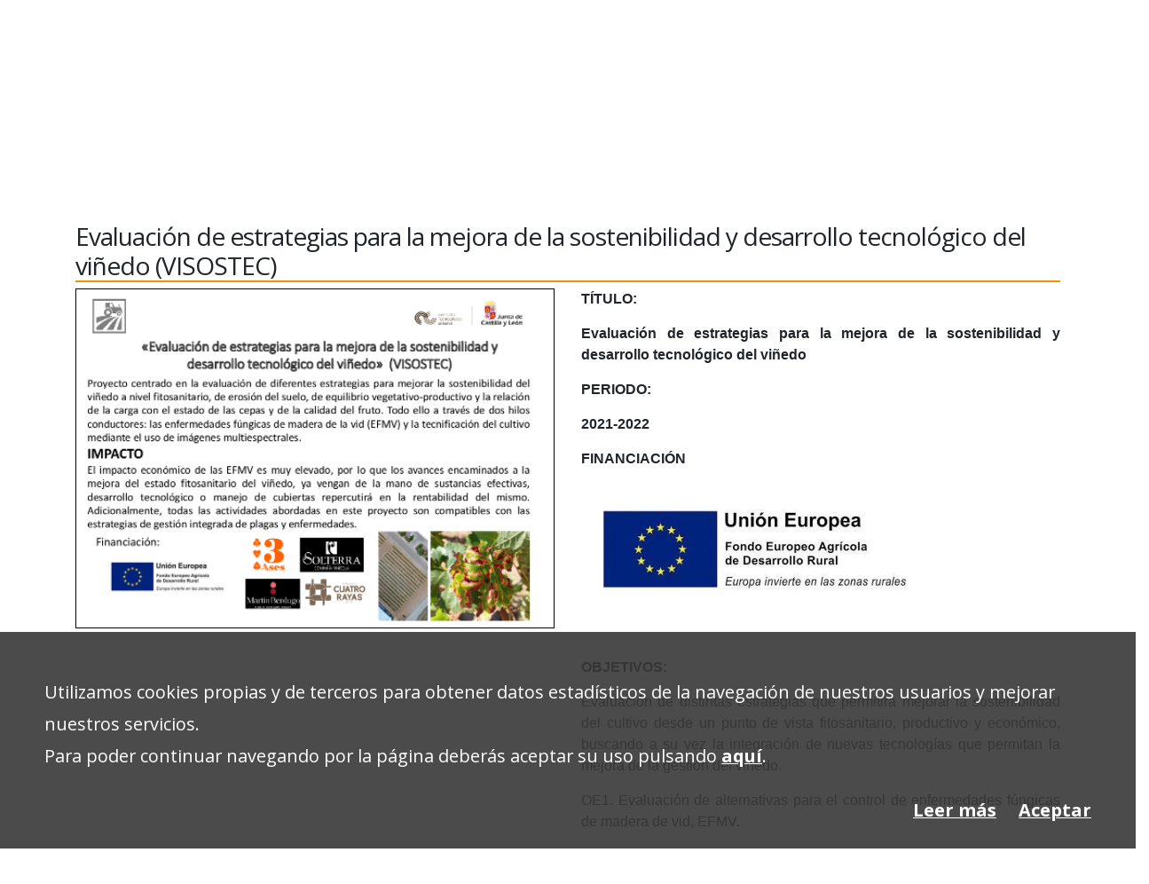

--- FILE ---
content_type: text/html;charset=UTF-8
request_url: https://www.itacyl.es/investigacion-e-innovacion/agricultura-competitiva-sostenible/competitividad-y-sostenibilidad/-/asset_publisher/qRdnOxZJYWgR/content/visostec?_com_liferay_asset_publisher_web_portlet_AssetPublisherPortlet_INSTANCE_qRdnOxZJYWgR_assetEntryId=1586813&_com_liferay_asset_publisher_web_portlet_AssetPublisherPortlet_INSTANCE_qRdnOxZJYWgR_redirect=https%3A%2F%2Fwww.itacyl.es%2Finvestigacion-e-innovacion%2Fagricultura-competitiva-sostenible%2Fcompetitividad-y-sostenibilidad%3Fp_p_id%3Dcom_liferay_asset_publisher_web_portlet_AssetPublisherPortlet_INSTANCE_qRdnOxZJYWgR%26p_p_lifecycle%3D0%26p_p_state%3Dnormal%26p_p_mode%3Dview%26_com_liferay_asset_publisher_web_portlet_AssetPublisherPortlet_INSTANCE_qRdnOxZJYWgR_cur%3D0%26p_r_p_resetCur%3Dfalse%26_com_liferay_asset_publisher_web_portlet_AssetPublisherPortlet_INSTANCE_qRdnOxZJYWgR_assetEntryId%3D1586813&showDifusion=0
body_size: 26849
content:




































	
		
		
			<!DOCTYPE html>




























































<html class="ltr" dir="ltr" lang="es-ES">

<head>
<!-- Global site tag (gtag.js) - Google Analytics -->
<script async src="https://www.googletagmanager.com/gtag/js?id=G-SD09M48RSM"></script>
<script>
  window.dataLayer = window.dataLayer || [];
  function gtag(){dataLayer.push(arguments);}
  gtag('js', new Date());

  gtag('config', 'G-SD09M48RSM');
</script>
<!-- Google Tag Manager -->
<script>(function(w,d,s,l,i){w[l]=w[l]||[];w[l].push({'gtm.start':
new Date().getTime(),event:'gtm.js'});var f=d.getElementsByTagName(s)[0],
j=d.createElement(s),dl=l!='dataLayer'?'&l='+l:'';j.async=true;j.src=
'https://www.googletagmanager.com/gtm.js?id='+i+dl;f.parentNode.insertBefore(j,f);
})(window,document,'script','dataLayer','GTM-PR8625J');</script>
<!-- End Google Tag Manager -->
	<title>Evaluación de estrategias para la mejora de la sostenibilidad y desarrollo tecnológico del viñedo (VISOSTEC) - ITACyL Portal Web</title>

	<meta content="initial-scale=1.0, width=device-width" name="viewport" />
	





































<meta content="text/html; charset=UTF-8" http-equiv="content-type" />









<meta content="Evaluación de estrategias para la mejora de la sostenibilidad y desarrollo 
tecnológico del viñedo (VISOSTEC) TÍTULO: Evaluación de estrategias para la 
mejora de la sostenibilidad y desarrollo..." lang="es-ES" name="description" />


<script data-senna-track="permanent" src="/o/frontend-js-svg4everybody-web/index.js" type="text/javascript"></script>
<link data-senna-track="permanent" href="https://liferay.itacyl.es/o/frontend-theme-font-awesome-web/css/main.css" rel="stylesheet" type="text/css" />
<link data-senna-track="temporary" href="https://www.itacyl.es/investigacion-e-innovacion/agricultura-competitiva-sostenible/competitividad-y-sostenibilidad/-/asset_publisher/qRdnOxZJYWgR/content/visostec" rel="canonical" />
<link data-senna-track="temporary" href="https://www.itacyl.es/investigacion-e-innovacion/agricultura-competitiva-sostenible/competitividad-y-sostenibilidad/-/asset_publisher/qRdnOxZJYWgR/content/visostec" hreflang="es-ES" rel="alternate" />
<link data-senna-track="temporary" href="https://www.itacyl.es/en/investigacion-e-innovacion/agricultura-competitiva-sostenible/competitividad-y-sostenibilidad/-/asset_publisher/qRdnOxZJYWgR/content/visostec" hreflang="en-US" rel="alternate" />
<link data-senna-track="temporary" href="https://www.itacyl.es/investigacion-e-innovacion/agricultura-competitiva-sostenible/competitividad-y-sostenibilidad/-/asset_publisher/qRdnOxZJYWgR/content/visostec" hreflang="x-default" rel="alternate" />

<meta property="og:locale" content="es_ES">
<meta property="og:locale:alternate" content="es_ES">
<meta property="og:locale:alternate" content="en_US">
<meta property="og:site_name" content="ITACyL Portal Web">
<meta property="og:title" content="Evaluación de estrategias para la mejora de la sostenibilidad y desarrollo tecnológico del viñedo (VISOSTEC) - ITACyL Portal Web">
<meta property="og:type" content="website">
<meta property="og:url" content="https://www.itacyl.es/investigacion-e-innovacion/agricultura-competitiva-sostenible/competitividad-y-sostenibilidad/-/asset_publisher/qRdnOxZJYWgR/content/visostec">


<link href="https://liferay.itacyl.es//o/ITACyL-v3-theme/images/favicon.ico" rel="icon" />



<link class="lfr-css-file" data-senna-track="temporary" href="https://www.itacyl.es/o/ITACyL-v3-theme/css/clay.css?browserId=chrome&amp;themeId=itacylv3theme_WAR_ITACyLv3theme&amp;minifierType=css&amp;languageId=es_ES&amp;b=7307&amp;t=1768194292000" id="liferayAUICSS" rel="stylesheet" type="text/css" />



<link data-senna-track="temporary" href="/o/frontend-css-web/main.css?browserId=chrome&amp;themeId=itacylv3theme_WAR_ITACyLv3theme&amp;minifierType=css&amp;languageId=es_ES&amp;b=7307&amp;t=1768194195908" id="liferayPortalCSS" rel="stylesheet" type="text/css" />









	

	





	



	

		<link data-senna-track="temporary" href="/combo?browserId=chrome&amp;minifierType=&amp;themeId=itacylv3theme_WAR_ITACyLv3theme&amp;languageId=es_ES&amp;b=7307&amp;com_liferay_asset_publisher_web_portlet_AssetPublisherPortlet_INSTANCE_qRdnOxZJYWgR:%2Fcss%2Fmain.css&amp;com_liferay_journal_content_web_portlet_JournalContentPortlet_INSTANCE_rID31153:%2Fcss%2Fmain.css&amp;com_liferay_portal_search_web_portlet_SearchPortlet:%2Fcss%2Fmain.css&amp;com_liferay_product_navigation_product_menu_web_portlet_ProductMenuPortlet:%2Fcss%2Fmain.css&amp;com_liferay_product_navigation_user_personal_bar_web_portlet_ProductNavigationUserPersonalBarPortlet:%2Fcss%2Fmain.css&amp;com_liferay_site_navigation_menu_web_portlet_SiteNavigationMenuPortlet:%2Fcss%2Fmain.css&amp;t=1768194292000" id="77d6cf28" rel="stylesheet" type="text/css" />

	







<script data-senna-track="temporary" type="text/javascript">
	// <![CDATA[
		var Liferay = Liferay || {};

		Liferay.Browser = {
			acceptsGzip: function() {
				return true;
			},

			

			getMajorVersion: function() {
				return 131.0;
			},

			getRevision: function() {
				return '537.36';
			},
			getVersion: function() {
				return '131.0';
			},

			

			isAir: function() {
				return false;
			},
			isChrome: function() {
				return true;
			},
			isEdge: function() {
				return false;
			},
			isFirefox: function() {
				return false;
			},
			isGecko: function() {
				return true;
			},
			isIe: function() {
				return false;
			},
			isIphone: function() {
				return false;
			},
			isLinux: function() {
				return false;
			},
			isMac: function() {
				return true;
			},
			isMobile: function() {
				return false;
			},
			isMozilla: function() {
				return false;
			},
			isOpera: function() {
				return false;
			},
			isRtf: function() {
				return true;
			},
			isSafari: function() {
				return true;
			},
			isSun: function() {
				return false;
			},
			isWebKit: function() {
				return true;
			},
			isWindows: function() {
				return false;
			}
		};

		Liferay.Data = Liferay.Data || {};

		Liferay.Data.ICONS_INLINE_SVG = true;

		Liferay.Data.NAV_SELECTOR = '#navigation';

		Liferay.Data.NAV_SELECTOR_MOBILE = '#navigationCollapse';

		Liferay.Data.isCustomizationView = function() {
			return false;
		};

		Liferay.Data.notices = [
			

			
		];

		Liferay.PortletKeys = {
			DOCUMENT_LIBRARY: 'com_liferay_document_library_web_portlet_DLPortlet',
			DYNAMIC_DATA_MAPPING: 'com_liferay_dynamic_data_mapping_web_portlet_DDMPortlet',
			ITEM_SELECTOR: 'com_liferay_item_selector_web_portlet_ItemSelectorPortlet'
		};

		Liferay.PropsValues = {
			JAVASCRIPT_SINGLE_PAGE_APPLICATION_TIMEOUT: 0,
			NTLM_AUTH_ENABLED: false,
			UPLOAD_SERVLET_REQUEST_IMPL_MAX_SIZE: 2097152000
		};

		Liferay.ThemeDisplay = {

			

			
				getLayoutId: function() {
					return '374';
				},

				

				getLayoutRelativeControlPanelURL: function() {
					return '/group/guest/~/control_panel/manage?p_p_id=com_liferay_asset_publisher_web_portlet_AssetPublisherPortlet_INSTANCE_qRdnOxZJYWgR';
				},

				getLayoutRelativeURL: function() {
					return '/investigacion-e-innovacion/agricultura-competitiva-sostenible/competitividad-y-sostenibilidad';
				},
				getLayoutURL: function() {
					return 'https://www.itacyl.es/investigacion-e-innovacion/agricultura-competitiva-sostenible/competitividad-y-sostenibilidad';
				},
				getParentLayoutId: function() {
					return '20';
				},
				isControlPanel: function() {
					return false;
				},
				isPrivateLayout: function() {
					return 'false';
				},
				isVirtualLayout: function() {
					return false;
				},
			

			getBCP47LanguageId: function() {
				return 'es-ES';
			},
			getCanonicalURL: function() {

				

				return 'https\x3a\x2f\x2fwww\x2eitacyl\x2ees\x2finvestigacion-e-innovacion\x2fagricultura-competitiva-sostenible\x2fcompetitividad-y-sostenibilidad\x2f-\x2fasset_publisher\x2fqRdnOxZJYWgR\x2fcontent\x2fvisostec';
			},
			getCDNBaseURL: function() {
				return 'https://liferay.itacyl.es/';
			},
			getCDNDynamicResourcesHost: function() {
				return '';
			},
			getCDNHost: function() {
				return 'https://liferay.itacyl.es/';
			},
			getCompanyGroupId: function() {
				return '20152';
			},
			getCompanyId: function() {
				return '20116';
			},
			getDefaultLanguageId: function() {
				return 'es_ES';
			},
			getDoAsUserIdEncoded: function() {
				return '';
			},
			getLanguageId: function() {
				return 'es_ES';
			},
			getParentGroupId: function() {
				return '20143';
			},
			getPathContext: function() {
				return '';
			},
			getPathImage: function() {
				return '/image';
			},
			getPathJavaScript: function() {
				return '/o/frontend-js-web';
			},
			getPathMain: function() {
				return '/c';
			},
			getPathThemeImages: function() {
				return 'https://liferay.itacyl.es//o/ITACyL-v3-theme/images';
			},
			getPathThemeRoot: function() {
				return '/o/ITACyL-v3-theme';
			},
			getPlid: function() {
				return '1290832';
			},
			getPortalURL: function() {
				return 'https://www.itacyl.es';
			},
			getScopeGroupId: function() {
				return '20143';
			},
			getScopeGroupIdOrLiveGroupId: function() {
				return '20143';
			},
			getSessionId: function() {
				return '';
			},
			getSiteAdminURL: function() {
				return 'https://www.itacyl.es/group/guest/~/control_panel/manage?p_p_lifecycle=0&p_p_state=maximized&p_p_mode=view';
			},
			getSiteGroupId: function() {
				return '20143';
			},
			getURLControlPanel: function() {
				return '/group/control_panel?refererPlid=1290832';
			},
			getURLHome: function() {
				return 'https\x3a\x2f\x2fwww\x2eitacyl\x2ees\x2fweb\x2fguest';
			},
			getUserEmailAddress: function() {
				return '';
			},
			getUserId: function() {
				return '20120';
			},
			getUserName: function() {
				return '';
			},
			isAddSessionIdToURL: function() {
				return false;
			},
			isImpersonated: function() {
				return false;
			},
			isSignedIn: function() {
				return false;
			},
			isStateExclusive: function() {
				return false;
			},
			isStateMaximized: function() {
				return false;
			},
			isStatePopUp: function() {
				return false;
			}
		};

		var themeDisplay = Liferay.ThemeDisplay;

		Liferay.AUI = {

			

			getAvailableLangPath: function() {
				return 'available_languages.jsp?browserId=chrome&themeId=itacylv3theme_WAR_ITACyLv3theme&colorSchemeId=01&minifierType=js&languageId=es_ES&b=7307&t=1768195515534';
			},
			getCombine: function() {
				return true;
			},
			getComboPath: function() {
				return '/combo/?browserId=chrome&minifierType=&languageId=es_ES&b=7307&t=1768194196835&';
			},
			getDateFormat: function() {
				return '%d/%m/%Y';
			},
			getEditorCKEditorPath: function() {
				return '/o/frontend-editor-ckeditor-web';
			},
			getFilter: function() {
				var filter = 'raw';

				
					
						filter = 'min';
					
					
				

				return filter;
			},
			getFilterConfig: function() {
				var instance = this;

				var filterConfig = null;

				if (!instance.getCombine()) {
					filterConfig = {
						replaceStr: '.js' + instance.getStaticResourceURLParams(),
						searchExp: '\\.js$'
					};
				}

				return filterConfig;
			},
			getJavaScriptRootPath: function() {
				return '/o/frontend-js-web';
			},
			getLangPath: function() {
				return 'aui_lang.jsp?browserId=chrome&themeId=itacylv3theme_WAR_ITACyLv3theme&colorSchemeId=01&minifierType=js&languageId=es_ES&b=7307&t=1768194196835';
			},
			getPortletRootPath: function() {
				return '/html/portlet';
			},
			getStaticResourceURLParams: function() {
				return '?browserId=chrome&minifierType=&languageId=es_ES&b=7307&t=1768194196835';
			}
		};

		Liferay.authToken = 'VBNDWkS4';

		

		Liferay.currentURL = '\x2finvestigacion-e-innovacion\x2fagricultura-competitiva-sostenible\x2fcompetitividad-y-sostenibilidad\x2f-\x2fasset_publisher\x2fqRdnOxZJYWgR\x2fcontent\x2fvisostec\x3f_com_liferay_asset_publisher_web_portlet_AssetPublisherPortlet_INSTANCE_qRdnOxZJYWgR_assetEntryId\x3d1586813\x26_com_liferay_asset_publisher_web_portlet_AssetPublisherPortlet_INSTANCE_qRdnOxZJYWgR_redirect\x3dhttps\x253A\x252F\x252Fwww\x2eitacyl\x2ees\x252Finvestigacion-e-innovacion\x252Fagricultura-competitiva-sostenible\x252Fcompetitividad-y-sostenibilidad\x253Fp_p_id\x253Dcom_liferay_asset_publisher_web_portlet_AssetPublisherPortlet_INSTANCE_qRdnOxZJYWgR\x2526p_p_lifecycle\x253D0\x2526p_p_state\x253Dnormal\x2526p_p_mode\x253Dview\x2526_com_liferay_asset_publisher_web_portlet_AssetPublisherPortlet_INSTANCE_qRdnOxZJYWgR_cur\x253D0\x2526p_r_p_resetCur\x253Dfalse\x2526_com_liferay_asset_publisher_web_portlet_AssetPublisherPortlet_INSTANCE_qRdnOxZJYWgR_assetEntryId\x253D1586813\x26showDifusion\x3d0';
		Liferay.currentURLEncoded = '\x252Finvestigacion-e-innovacion\x252Fagricultura-competitiva-sostenible\x252Fcompetitividad-y-sostenibilidad\x252F-\x252Fasset_publisher\x252FqRdnOxZJYWgR\x252Fcontent\x252Fvisostec\x253F_com_liferay_asset_publisher_web_portlet_AssetPublisherPortlet_INSTANCE_qRdnOxZJYWgR_assetEntryId\x253D1586813\x2526_com_liferay_asset_publisher_web_portlet_AssetPublisherPortlet_INSTANCE_qRdnOxZJYWgR_redirect\x253Dhttps\x25253A\x25252F\x25252Fwww\x2eitacyl\x2ees\x25252Finvestigacion-e-innovacion\x25252Fagricultura-competitiva-sostenible\x25252Fcompetitividad-y-sostenibilidad\x25253Fp_p_id\x25253Dcom_liferay_asset_publisher_web_portlet_AssetPublisherPortlet_INSTANCE_qRdnOxZJYWgR\x252526p_p_lifecycle\x25253D0\x252526p_p_state\x25253Dnormal\x252526p_p_mode\x25253Dview\x252526_com_liferay_asset_publisher_web_portlet_AssetPublisherPortlet_INSTANCE_qRdnOxZJYWgR_cur\x25253D0\x252526p_r_p_resetCur\x25253Dfalse\x252526_com_liferay_asset_publisher_web_portlet_AssetPublisherPortlet_INSTANCE_qRdnOxZJYWgR_assetEntryId\x25253D1586813\x2526showDifusion\x253D0';
	// ]]>
</script>

<script src="/o/js_loader_config?t=1768194235880" type="text/javascript"></script>
<script data-senna-track="permanent" src="/combo?browserId=chrome&minifierType=js&languageId=es_ES&b=7307&t=1768194196835&/o/frontend-js-aui-web/aui/aui/aui.js&/o/frontend-js-aui-web/liferay/modules.js&/o/frontend-js-aui-web/liferay/aui_sandbox.js&/o/frontend-js-aui-web/aui/attribute-base/attribute-base.js&/o/frontend-js-aui-web/aui/attribute-complex/attribute-complex.js&/o/frontend-js-aui-web/aui/attribute-core/attribute-core.js&/o/frontend-js-aui-web/aui/attribute-observable/attribute-observable.js&/o/frontend-js-aui-web/aui/attribute-extras/attribute-extras.js&/o/frontend-js-aui-web/aui/event-custom-base/event-custom-base.js&/o/frontend-js-aui-web/aui/event-custom-complex/event-custom-complex.js&/o/frontend-js-aui-web/aui/oop/oop.js&/o/frontend-js-aui-web/aui/aui-base-lang/aui-base-lang.js&/o/frontend-js-aui-web/liferay/dependency.js&/o/frontend-js-aui-web/liferay/util.js&/o/frontend-js-web/loader/config.js&/o/frontend-js-web/loader/loader.js&/o/frontend-js-web/liferay/dom_task_runner.js&/o/frontend-js-web/liferay/events.js&/o/frontend-js-web/liferay/lazy_load.js&/o/frontend-js-web/liferay/liferay.js&/o/frontend-js-web/liferay/global.bundle.js&/o/frontend-js-web/liferay/portlet.js&/o/frontend-js-web/liferay/workflow.js" type="text/javascript"></script>




	

	<script data-senna-track="temporary" src="/o/js_bundle_config?t=1768194257132" type="text/javascript"></script>


<script data-senna-track="temporary" type="text/javascript">
	// <![CDATA[
		
			
				
				
			
		

		

		
	// ]]>
</script>





	
		

			

			
				<script data-senna-track="permanent" id="googleAnalyticsScript" type="text/javascript">
					(function(i, s, o, g, r, a, m) {
						i['GoogleAnalyticsObject'] = r;

						i[r] = i[r] || function() {
							var arrayValue = i[r].q || [];

							i[r].q = arrayValue;

							(i[r].q).push(arguments);
						};

						i[r].l = 1 * new Date();

						a = s.createElement(o);
						m = s.getElementsByTagName(o)[0];
						a.async = 1;
						a.src = g;
						m.parentNode.insertBefore(a, m);
					})(window, document, 'script', '//www.google-analytics.com/analytics.js', 'ga');

					

					
						
						
							ga('create', 'UA-364884-1', 'auto');
						
					

					

					

					ga('send', 'pageview');

					
						Liferay.on(
							'endNavigate',
							function(event) {
								ga('set', 'page', event.path);
								ga('send', 'pageview');
							}
						);
					
				</script>
			
		
		
	



	
		
		

			

			
		
	












	

	





	



	













	<style data-senna-track="temporary">
.proyectoInvestigacion {
    border:1px solid black;
}
.mb-2{
    display:none !important;
}
img.thumbnailProyecto{
    width:100% !important;
}
</style>
<style data-senna-track="temporary">
.proyectoInvestigacion {
    border:1px solid black;
}
.mb-2{
    display:none !important;
}
img.thumbnailProyecto{
    width:100% !important;
}
</style>










<link class="lfr-css-file" data-senna-track="temporary" href="https://www.itacyl.es/o/ITACyL-v3-theme/css/main.css?browserId=chrome&amp;themeId=itacylv3theme_WAR_ITACyLv3theme&amp;minifierType=css&amp;languageId=es_ES&amp;b=7307&amp;t=1768194292000" id="liferayThemeCSS" rel="stylesheet" type="text/css" />




	<style data-senna-track="temporary" type="text/css">
		.addthis-smartlayers {
    display: none;
}
figcaption {
display: none;
}
	</style>





	<style data-senna-track="temporary" type="text/css">

		

			

		

			

		

			

		

			

		

			

		

			

		

			

		

			

		

			

		

			

		

			

		

			

		

			

		

			

		

			

				

					

#p_p_id_com_liferay_portal_search_web_portlet_SearchPortlet_ .portlet-content {

}
#portlet_com_liferay_portal_search_web_portlet_SearchPortlet .lexicon-icon{
display:block;
}
#portlet_com_liferay_portal_search_web_portlet_SearchPortlet .list-group-item h6{
line-height:1;
}
#portlet_com_liferay_portal_search_web_portlet_SearchPortlet li.list-group-item>div:first-child{
display:none;
}
#portlet_com_liferay_portal_search_web_portlet_SearchPortlet .list-group{
flex-direction:row;
flex-wrap:wrap;
}
#portlet_com_liferay_portal_search_web_portlet_SearchPortlet .btn-light{
color:white;
}



				

			

		

			

		

			

		

			

		

			

		

			

				

					

#p_p_id_com_liferay_site_navigation_menu_web_portlet_SiteNavigationMenuPortlet_INSTANCE_FooterLinks_5h7s_ .portlet-content {

}
@media screen and (max-width: 767px){    #portlet_com_liferay_site_navigation_menu_web_portlet_SiteNavigationMenuPortlet_INSTANCE_FooterLinks_5h7s ul{
        display:block;
    }
    #portlet_com_liferay_site_navigation_menu_web_portlet_SiteNavigationMenuPortlet_INSTANCE_FooterLinks_5h7s ul .text-truncate{
        white-space:inherit;
    }
}



				

			

		

			

		

			

		

			

		

	</style>


<style data-senna-track="temporary" type="text/css">
</style>
<script type="text/javascript">
// <![CDATA[
Liferay.SPA = Liferay.SPA || {};
Liferay.SPA.cacheExpirationTime = -1;
Liferay.SPA.clearScreensCache = true;
Liferay.SPA.debugEnabled = false;
Liferay.SPA.excludedPaths = ["/c/document_library","/documents","/image"];
Liferay.SPA.loginRedirect = '';
Liferay.SPA.navigationExceptionSelectors = ':not([target="_blank"]):not([data-senna-off]):not([data-resource-href]):not([data-cke-saved-href]):not([data-cke-saved-href])';
Liferay.SPA.requestTimeout = 0;
Liferay.SPA.userNotification = {
	message: 'Parece que esto está tardando más de lo esperado.',
	timeout: 30000,
	title: 'Vaya'
};
// ]]>
</script><script type="text/javascript">
// <![CDATA[
Liferay.Loader.require('frontend-js-spa-web@4.0.32/liferay/init.es', function(frontendJsSpaWeb4032LiferayInitEs) {
try {
(function() {
var frontendJsSpaWebLiferayInitEs = frontendJsSpaWeb4032LiferayInitEs;
frontendJsSpaWebLiferayInitEs.default.init(
	function(app) {
		app.setPortletsBlacklist({"com_liferay_nested_portlets_web_portlet_NestedPortletsPortlet":true,"com_liferay_site_navigation_directory_web_portlet_SitesDirectoryPortlet":true,"JornadasPorlet":true,"ObsSignupPortlet":true,"com_liferay_login_web_portlet_LoginPortlet":true,"com_liferay_login_web_portlet_FastLoginPortlet":true});
		app.setValidStatusCodes([221,490,494,499,491,492,493,495,220]);
	}
);
})();
} catch (err) {
	console.error(err);
}
});
// ]]>
</script>

























<script data-senna-track="temporary" type="text/javascript">
	if (window.Analytics) {
		window._com_liferay_document_library_analytics_isViewFileEntry = false;
	}
</script>







<script type="text/javascript">
// <![CDATA[
Liferay.on(
	'ddmFieldBlur', function(event) {
		if (window.Analytics) {
			Analytics.send(
				'fieldBlurred',
				'Form',
				{
					fieldName: event.fieldName,
					focusDuration: event.focusDuration,
					formId: event.formId,
					page: event.page
				}
			);
		}
	}
);

Liferay.on(
	'ddmFieldFocus', function(event) {
		if (window.Analytics) {
			Analytics.send(
				'fieldFocused',
				'Form',
				{
					fieldName: event.fieldName,
					formId: event.formId,
					page: event.page
				}
			);
		}
	}
);

Liferay.on(
	'ddmFormPageShow', function(event) {
		if (window.Analytics) {
			Analytics.send(
				'pageViewed',
				'Form',
				{
					formId: event.formId,
					page: event.page,
					title: event.title
				}
			);
		}
	}
);

Liferay.on(
	'ddmFormSubmit', function(event) {
		if (window.Analytics) {
			Analytics.send(
				'formSubmitted',
				'Form',
				{
					formId: event.formId
				}
			);
		}
	}
);

Liferay.on(
	'ddmFormView', function(event) {
		if (window.Analytics) {
			Analytics.send(
				'formViewed',
				'Form',
				{
					formId: event.formId,
					title: event.title
				}
			);
		}
	}
);
// ]]>
</script>

	
	<link href="https://fonts.googleapis.com/css?family=Open+Sans:300,400,700" rel="stylesheet"> 
	<script>
    	Liferay.Loader.define._amd = Liferay.Loader.define.amd;
    	Liferay.Loader.define.amd = false;
	</script>	
	<script src="https://code.jquery.com/jquery-3.5.1.min.js" crossorigin="anonymous"></script>
	<script src="https://cdnjs.cloudflare.com/ajax/libs/popper.js/1.11.0/umd/popper.min.js" integrity="sha384-b/U6ypiBEHpOf/4+1nzFpr53nxSS+GLCkfwBdFNTxtclqqenISfwAzpKaMNFNmj4" crossorigin="anonymous"></script>
	<script src="https://maxcdn.bootstrapcdn.com/bootstrap/4.0.0/js/bootstrap.min.js" integrity="sha384-JZR6Spejh4U02d8jOt6vLEHfe/JQGiRRSQQxSfFWpi1MquVdAyjUar5+76PVCmYl" crossorigin="anonymous"></script>
	<script src="https://liferay.itacyl.es//o/ITACyL-v3-theme/js/burguer-menu.js"></script>
	<script async="async" type="text/javascript" src="https://www--itacyl--es.insuit.net/i4tservice/insuit-app.js"></script>
	<script>
    	Liferay.Loader.define.amd = Liferay.Loader.define._amd;
	</script>		
		
</head>

<body class="chrome controls-visible  yui3-skin-sam guest-site signed-out public-page site">





















































































<div class="container-fluid" id="wrapper">
	<header id="banner" role="banner">
		<div id="heading">
			<div class="heading-top-bar clearfix">
				<div class="pull-left" style="width: auto;">

				</div>
				
				<div class="child-floating">








































	

	<div class="portlet-boundary portlet-boundary_com_liferay_site_navigation_language_web_portlet_SiteNavigationLanguagePortlet_  portlet-static portlet-static-end portlet-barebone portlet-language " id="p_p_id_com_liferay_site_navigation_language_web_portlet_SiteNavigationLanguagePortlet_">
		<span id="p_com_liferay_site_navigation_language_web_portlet_SiteNavigationLanguagePortlet"></span>




	

	
		
			






































	
	
	
		
<section class="portlet" id="portlet_com_liferay_site_navigation_language_web_portlet_SiteNavigationLanguagePortlet">


	<div class="portlet-content">

		<div class="autofit-float autofit-row portlet-header">
			<div class="autofit-col autofit-col-expand">
				<h2 class="portlet-title-text">Selector de idioma</h2>
			</div>

			<div class="autofit-col autofit-col-end">
				<div class="autofit-section">
				</div>
			</div>
		</div>

		
			<div class=" portlet-content-container">
				


	<div class="portlet-body">



	
		
			
			
				
					



















































	

				

				
					
					
						


	

		



































































	

	<style>
	.language-entry-short-text {
		padding: 0 0.15em;
	}
	
	a.language-entry-short-text {
        text-decoration: none;
	}
	
	span.language-entry-short-text {
        font-weight: bold;
    }
</style>



	
	

					
				
			
		
	
	



	</div>

			</div>
		
	</div>
</section>
	

		
		
	







	</div>














































	

	<div class="portlet-boundary portlet-boundary_com_liferay_site_navigation_menu_web_portlet_SiteNavigationMenuPortlet_  portlet-static portlet-static-end portlet-barebone portlet-navigation " id="p_p_id_com_liferay_site_navigation_menu_web_portlet_SiteNavigationMenuPortlet_INSTANCE_OtrasPaginasWebs_ad4f_">
		<span id="p_com_liferay_site_navigation_menu_web_portlet_SiteNavigationMenuPortlet_INSTANCE_OtrasPaginasWebs_ad4f"></span>




	

	
		
			






































	
	
	
		
<section class="portlet" id="portlet_com_liferay_site_navigation_menu_web_portlet_SiteNavigationMenuPortlet_INSTANCE_OtrasPaginasWebs_ad4f">


	<div class="portlet-content">

		<div class="autofit-float autofit-row portlet-header">
			<div class="autofit-col autofit-col-expand">
				<h2 class="portlet-title-text">Menú de navegación</h2>
			</div>

			<div class="autofit-col autofit-col-end">
				<div class="autofit-section">
				</div>
			</div>
		</div>

		
			<div class=" portlet-content-container">
				


	<div class="portlet-body">



	
		
			
			
				
					



















































	

				

				
					
					
						


	

		




















	
	
		<style>
.otras-webs {
    position: absolute;
    right: 0;
    width: 150% !important;
    margin: 0;
    left: auto;
    padding: 5px;
    z-index: 1300;
}
.otras-webs > li {
    display: block;
}
.cada-web {
    display: block;
    padding: 1px 5px;
}
</style>

        <a style="padding-left:5px" href="http://intranet.itacyl.es/group/intranet">
            <span class="glyphicon glyphicon-user"></span>
        </a>
    &nbsp;|&nbsp;
    <ul class="top-menu">
        <li>
                Portales ITACyL
            <ul class="child-menu otras-webs">
            		<li><a target="_blank" class="cada-web" href="http://atlas.itacyl.es/">Atlas Agroclimático</a></li>
            		<li><a target="_blank" class="cada-web" href="http://germoplasma.itacyl.es">Banco de Germoplasma</a></li>
            		<li><a target="_blank" class="cada-web" href="http://cartodruid.com/es/">Cartodruid</a></li>
            		<li><a target="_blank" class="cada-web" href="http://www.enerlacteo.com/">Enerlácteo</a></li>
            		<li><a target="_blank" class="cada-web" href="http://www.iberolab.org/">Iberolab</a></li>
            		<li><a target="_blank" class="cada-web" href="http://www.inforiego.org/">Inforiego</a></li>
            		<li><a target="_blank" class="cada-web" href="http://mcsncyl.itacyl.es/">Mapa de cultivos y superficies naturales</a></li>
            		<li><a target="_blank" class="cada-web" href="http://plagas.itacyl.es">Observatorio de Plagas</a></li>
            		<li><a target="_blank" class="cada-web" href="https://oleoprecision.es">Oleoprecision</a></li>
            		<li><a target="_blank" class="cada-web" href="http://geoportal.itacyl.es/geopanoramas/Panoramas_OSM.html">Panoramas de CyL</a></li>
            		<li><a target="_blank" class="cada-web" href="https://portal.api.itacyl.es/portal/">Portal de desarrollador</a></li>
            		<li><a target="_blank" class="cada-web" href="http://www.itacyl.es/">Portal del ITACyL</a></li>
            		<li><a target="_blank" class="cada-web" href="http://suelos.itacyl.es/">Portal de suelos</a></li>
            		<li><a target="_blank" class="cada-web" href="http://cosechas.itacyl.es/">Predicción de cosechas</a></li>
            		<li><a target="_blank" class="cada-web" href="http://www.premioscincho.com/">Premios Cincho</a></li>
            		<li><a target="_blank" class="cada-web" href="http://www.premioszarcillo.com/">Premios Zarcillo</a></li>
            		<li><a target="_blank" class="cada-web" href="http://gnss.itacyl.es/">Red GNSS CyL</a></li>
            		<li><a target="_blank" class="cada-web" href="https://sativum.es">Sativum</a></li>
            		<li><a target="_blank" class="cada-web" href="http://www.tierradesabor.es/">Tierra de sabor</a></li>
            		<li><a target="_blank" class="cada-web" href="http://www.cetnotorolidia.es/">Toro de lidia</a></li>
            </ul>
        </li>
    </ul>

	
	
	


	
	

					
				
			
		
	
	



	</div>

			</div>
		
	</div>
</section>
	

		
		
	







	</div>














































	

	<div class="portlet-boundary portlet-boundary_com_liferay_site_navigation_menu_web_portlet_SiteNavigationMenuPortlet_  portlet-static portlet-static-end portlet-barebone portlet-navigation " id="p_p_id_com_liferay_site_navigation_menu_web_portlet_SiteNavigationMenuPortlet_INSTANCE_Newsletter_4ter_">
		<span id="p_com_liferay_site_navigation_menu_web_portlet_SiteNavigationMenuPortlet_INSTANCE_Newsletter_4ter"></span>




	

	
		
			






































	
	
	
		
<section class="portlet" id="portlet_com_liferay_site_navigation_menu_web_portlet_SiteNavigationMenuPortlet_INSTANCE_Newsletter_4ter">


	<div class="portlet-content">

		<div class="autofit-float autofit-row portlet-header">
			<div class="autofit-col autofit-col-expand">
				<h2 class="portlet-title-text">Menú de navegación</h2>
			</div>

			<div class="autofit-col autofit-col-end">
				<div class="autofit-section">
				</div>
			</div>
		</div>

		
			<div class=" portlet-content-container">
				


	<div class="portlet-body">



	
		
			
			
				
					



















































	

				

				
					
					
						


	

		




















	

		

		
			
					<span class="list-separator">&nbsp;|&nbsp;</span>
	<ul class="top-menu">

			
			<li>
				<a href="https://www.itacyl.es/news" data-senna-off="true">
						<img src="/documents/20143/31119/newsletter_icon.png/f57a79d8-645f-42ef-19f0-aa2c304cf1d4?t=1616495655995" alt="Newsletter" >
						<span class="sr-only">Enlace a Newsletter</span>
				</a>
			</li>
	</ul>

			
			
		
	
	
	
	


	
	

					
				
			
		
	
	



	</div>

			</div>
		
	</div>
</section>
	

		
		
	







	</div>














































	

	<div class="portlet-boundary portlet-boundary_com_liferay_site_navigation_menu_web_portlet_SiteNavigationMenuPortlet_  portlet-static portlet-static-end portlet-barebone portlet-navigation " id="p_p_id_com_liferay_site_navigation_menu_web_portlet_SiteNavigationMenuPortlet_INSTANCE_RedesSociales_5ter_">
		<span id="p_com_liferay_site_navigation_menu_web_portlet_SiteNavigationMenuPortlet_INSTANCE_RedesSociales_5ter"></span>




	

	
		
			






































	
	
	
		
<section class="portlet" id="portlet_com_liferay_site_navigation_menu_web_portlet_SiteNavigationMenuPortlet_INSTANCE_RedesSociales_5ter">


	<div class="portlet-content">

		<div class="autofit-float autofit-row portlet-header">
			<div class="autofit-col autofit-col-expand">
				<h2 class="portlet-title-text">Menú de navegación</h2>
			</div>

			<div class="autofit-col autofit-col-end">
				<div class="autofit-section">
				</div>
			</div>
		</div>

		
			<div class=" portlet-content-container">
				


	<div class="portlet-body">



	
		
			
			
				
					



















































	

				

				
					
					
						


	

		




















	
	
			<span class="list-separator">&nbsp;|&nbsp;</span>
	<ul class="top-menu">

			
			<li>
			    <a href="https://es.linkedin.com/company/itacyl" target="_blank">
						<img src="/documents/20143/31119/linkedin.svg/c4aede89-dd7d-55ec-0dde-023c51f9945c" alt="Linked In" >
						<span class="sr-only">Enlace a Linked In</span>
				</a>
			</li>

			
			<li>
			    <a href="https://twitter.com/itacyl" target="_blank">
						<img src="/documents/20143/31119/twitter.svg/375342e6-c351-24b3-e251-3237618a209e" alt="Twitter" >
						<span class="sr-only">Enlace a Twitter</span>
				</a>
			</li>

			
			<li>
			    <a href="https://www.facebook.com/itacastillayleon/" target="_blank">
						<img src="/documents/20143/31119/facebook.svg/bbbd0fc0-d015-3bbc-e498-ad07b26b3d28" alt="Facebook" >
						<span class="sr-only">Enlace a Facebook</span>
				</a>
			</li>

			
			<li>
			    <a href="https://www.youtube.com/channel/UCZnHqRH-NBEhN49aazLv0RQ/featured" target="_blank">
						<img src="/documents/20143/31119/youtube.svg/b1c5ca09-7023-0084-7e4b-273e2a00cc5b" alt="Youtube" >
						<span class="sr-only">Enlace a Youtube</span>
				</a>
			</li>
	</ul>

	
	
	


	
	

					
				
			
		
	
	



	</div>

			</div>
		
	</div>
</section>
	

		
		
	







	</div>






		
					<div class="top-bar-search-icon-box">








































	

	<div class="portlet-boundary portlet-boundary_com_liferay_portal_search_web_portlet_SearchPortlet_  portlet-static portlet-static-end portlet-barebone portlet-search " id="p_p_id_com_liferay_portal_search_web_portlet_SearchPortlet_">
		<span id="p_com_liferay_portal_search_web_portlet_SearchPortlet"></span>




	

	
		
			






































	
	
	
		
<section class="portlet" id="portlet_com_liferay_portal_search_web_portlet_SearchPortlet">


	<div class="portlet-content">

		<div class="autofit-float autofit-row portlet-header">
			<div class="autofit-col autofit-col-expand">
				<h2 class="portlet-title-text">Búsqueda web</h2>
			</div>

			<div class="autofit-col autofit-col-end">
				<div class="autofit-section">
				</div>
			</div>
		</div>

		
			<div class=" portlet-content-container">
				


	<div class="portlet-body">



	
		
			
			
				
					



















































	

				

				
					
					
						


	

		

























































































<form action="https://www.itacyl.es/investigacion-e-innovacion/agricultura-competitiva-sostenible/competitividad-y-sostenibilidad?p_p_id=com_liferay_portal_search_web_portlet_SearchPortlet&amp;p_p_lifecycle=0&amp;p_p_state=maximized&amp;p_p_mode=view&amp;_com_liferay_portal_search_web_portlet_SearchPortlet_mvcPath=%2Fsearch.jsp&amp;_com_liferay_portal_search_web_portlet_SearchPortlet_redirect=https%3A%2F%2Fwww.itacyl.es%2Finvestigacion-e-innovacion%2Fagricultura-competitiva-sostenible%2Fcompetitividad-y-sostenibilidad%3Fp_p_id%3Dcom_liferay_portal_search_web_portlet_SearchPortlet%26p_p_lifecycle%3D0%26p_p_state%3Dnormal%26p_p_mode%3Dview" class="form  " data-fm-namespace="_com_liferay_portal_search_web_portlet_SearchPortlet_" id="_com_liferay_portal_search_web_portlet_SearchPortlet_fm" method="get" name="_com_liferay_portal_search_web_portlet_SearchPortlet_fm" >
	
		<fieldset class="input-container" disabled="disabled">
	

	






































































	
	
	
	
	
	
	
	

		

		
			
			
			
			
				<input  class="field form-control"  id="_com_liferay_portal_search_web_portlet_SearchPortlet_formDate"    name="_com_liferay_portal_search_web_portlet_SearchPortlet_formDate"     type="hidden" value="1768692147719"   />
			
		

		
	









	<input name="p_p_id" type="hidden" value="com_liferay_portal_search_web_portlet_SearchPortlet" /><input name="p_p_lifecycle" type="hidden" value="0" /><input name="p_p_state" type="hidden" value="maximized" /><input name="p_p_mode" type="hidden" value="view" /><input name="_com_liferay_portal_search_web_portlet_SearchPortlet_mvcPath" type="hidden" value="/search.jsp" /><input name="_com_liferay_portal_search_web_portlet_SearchPortlet_redirect" type="hidden" value="https://www.itacyl.es/investigacion-e-innovacion/agricultura-competitiva-sostenible/competitividad-y-sostenibilidad?p_p_id=com_liferay_portal_search_web_portlet_SearchPortlet&amp;p_p_lifecycle=0&amp;p_p_state=normal&amp;p_p_mode=view" />

	<div class="form-group-autofit search-input-group">
		<div class="form-group-item">
			<div class="input-group">
				<div class="input-group-item">
					<input class="form-control input-group-inset input-group-inset-after search-input search-portlet-keywords-input" id="_com_liferay_portal_search_web_portlet_SearchPortlet_keywords" name="_com_liferay_portal_search_web_portlet_SearchPortlet_keywords" placeholder="Buscar" type="text" value="" />

					<div class="input-group-inset-item input-group-inset-item-after">
						<button class="btn btn-light btn-unstyled" onclick="_com_liferay_portal_search_web_portlet_SearchPortlet_search();" type="submit">
							






















	
	
	
		<span
			class=""
			
		>
			
				
				
					


	
		<span  id="jbfs____"><svg aria-hidden="true" class="lexicon-icon lexicon-icon-search" focusable="false" ><use href="https://liferay.itacyl.es//o/ITACyL-v3-theme/images/clay/icons.svg#search"></use></svg></span>
	
	
	



	
	
		
	

				
			
		</span>
	



						</button>
					</div>
				</div>
			</div>
		</div>

		

		

		
			
			
				






































































	
	
	
	
	
	
	
	

		

		
			
			
			
			
				<input  class="field form-control"  id="_com_liferay_portal_search_web_portlet_SearchPortlet_scope"    name="_com_liferay_portal_search_web_portlet_SearchPortlet_scope"     type="hidden" value="this-site"   />
			
		

		
	









			
		
	</div>

	<script type="text/javascript">
// <![CDATA[

		window._com_liferay_portal_search_web_portlet_SearchPortlet_search = function () {
			var keywords =
				document._com_liferay_portal_search_web_portlet_SearchPortlet_fm._com_liferay_portal_search_web_portlet_SearchPortlet_keywords.value;

			keywords = keywords.replace(/^\s+|\s+$/, '');

			if (keywords != '') {
				submitForm(document._com_liferay_portal_search_web_portlet_SearchPortlet_fm);
			}
		};
	
// ]]>
</script>




























































	

	
		</fieldset>
	
</form>



<script type="text/javascript">
// <![CDATA[
AUI().use('liferay-form', function(A) {(function() {var $ = AUI.$;var _ = AUI._;
	Liferay.Form.register(
		{
			id: '_com_liferay_portal_search_web_portlet_SearchPortlet_fm'

			
				, fieldRules: [

					

				]
			

			
				, onSubmit: function(event) {
					_com_liferay_portal_search_web_portlet_SearchPortlet_search(); event.preventDefault();
				}
			

			, validateOnBlur: true
		}
	);

	var onDestroyPortlet = function(event) {
		if (event.portletId === 'com_liferay_portal_search_web_portlet_SearchPortlet') {
			delete Liferay.Form._INSTANCES['_com_liferay_portal_search_web_portlet_SearchPortlet_fm'];
		}
	};

	Liferay.on('destroyPortlet', onDestroyPortlet);

	
		A.all('#_com_liferay_portal_search_web_portlet_SearchPortlet_fm .input-container').removeAttribute('disabled');
	

	Liferay.fire(
		'_com_liferay_portal_search_web_portlet_SearchPortlet_formReady',
		{
			formName: '_com_liferay_portal_search_web_portlet_SearchPortlet_fm'
		}
	);
})();});
// ]]>
</script>

	
	

					
				
			
		
	
	



	</div>

			</div>
		
	</div>
</section>
	

		
		
	







	</div>






					</div>
				</div>
			</div>
			<div class="heading-bottom-bar clearfix">
				
				<div class="pull-left">








































	

	<div class="portlet-boundary portlet-boundary_com_liferay_site_navigation_menu_web_portlet_SiteNavigationMenuPortlet_  portlet-static portlet-static-end portlet-barebone portlet-navigation " id="p_p_id_com_liferay_site_navigation_menu_web_portlet_SiteNavigationMenuPortlet_INSTANCE_ImagenesLogos_sft3_">
		<span id="p_com_liferay_site_navigation_menu_web_portlet_SiteNavigationMenuPortlet_INSTANCE_ImagenesLogos_sft3"></span>




	

	
		
			






































	
	
	
		
<section class="portlet" id="portlet_com_liferay_site_navigation_menu_web_portlet_SiteNavigationMenuPortlet_INSTANCE_ImagenesLogos_sft3">


	<div class="portlet-content">

		<div class="autofit-float autofit-row portlet-header">
			<div class="autofit-col autofit-col-expand">
				<h2 class="portlet-title-text">Menú de navegación</h2>
			</div>

			<div class="autofit-col autofit-col-end">
				<div class="autofit-section">
				</div>
			</div>
		</div>

		
			<div class=" portlet-content-container">
				


	<div class="portlet-body">



	
		
			
			
				
					



















































	

				

				
					
					
						


	

		




















	
	
		<style>
.logos-cabecera {
    margin: 0;
}
.logos-cabecera li {
	border-right: 0px solid #9B9B99;
}
.logos-cabecera li img {
    padding-left: 0px;
	max-height: 120px;
}
.logos-cabecera li:first-child img {
    padding: 0px;
}
@media (max-width: 1350px){
	.logos-cabecera li img {
		max-height: 90px;
		margin-top: 15px;
	}
}
</style>

	<ul class="logos-cabecera clearfix">

			
			<li>
				<a href="https://www.itacyl.es/">
						<img src="/documents/20143/31119/ITACYL-logo.png/7c554953-a143-360c-0e4b-f5aa4c31508c?t=1526992933040" alt="ITACYL" />
						<span class="sr-only">Enlace a ITACYL</span>
				</a>
			</li>

			
			<li>
				<a href="https://www.jcyl.es">
						<img src="/documents/20143/31119/JCYL-logo.png/c2aff735-82f4-bdeb-052b-4364dd6c1d14?t=1526992933152" alt="JCYL" />
						<span class="sr-only">Enlace a JCYL</span>
				</a>
			</li>
	</ul>

	
	
	


	
	

					
				
			
		
	
	



	</div>

			</div>
		
	</div>
</section>
	

		
		
	







	</div>






				</div>
				<div class="child-floating">








































	

	<div class="portlet-boundary portlet-boundary_com_liferay_site_navigation_menu_web_portlet_SiteNavigationMenuPortlet_  portlet-static portlet-static-end portlet-barebone portlet-navigation " id="p_p_id_com_liferay_site_navigation_menu_web_portlet_SiteNavigationMenuPortlet_INSTANCE_NavegacionPrincipal_fn7k_">
		<span id="p_com_liferay_site_navigation_menu_web_portlet_SiteNavigationMenuPortlet_INSTANCE_NavegacionPrincipal_fn7k"></span>




	

	
		
			






































	
	
	
		
<section class="portlet" id="portlet_com_liferay_site_navigation_menu_web_portlet_SiteNavigationMenuPortlet_INSTANCE_NavegacionPrincipal_fn7k">


	<div class="portlet-content">

		<div class="autofit-float autofit-row portlet-header">
			<div class="autofit-col autofit-col-expand">
				<h2 class="portlet-title-text">Menú de navegación</h2>
			</div>

			<div class="autofit-col autofit-col-end">
				<div class="autofit-section">
				</div>
			</div>
		</div>

		
			<div class=" portlet-content-container">
				


	<div class="portlet-body">



	
		
			
			
				
					



















































	

				

				
					
					
						


	

		




















	
	
		
<style>
#ts-logo-header {
    max-height: 75px;
    position: absolute;
    left: 105%;
    bottom: 20px;
}

@media (min-width: 1201px) and (max-width: 1350px){
	#ts-logo-header {
		max-height: 60px;
		bottom: 35px;
	}
	
	.menu-principal img {
		max-height: 50px;
		margin-top: 5px;
	}

	.menu-principal li {
		width: 185px;
	}
}

@media (max-width: 1200px){
    .menu-principal {
        z-index: 140 !important;
        max-width: none;
        display: block !important;
        width: 0vw !important;
        right: 0vw !important;
        transition: width 0.5s;
        overflow: hidden;
    }
    
    .menu-principal.mostrar {
        width: 100vw !important;
    }
}
</style>


<script>
/*function toggle_menu(x) {
    x.classList.toggle("change");
}*/
</script>


<ul class="menu-principal clearfix">
		<li>
			<a  class=' current-site-navitem'  >
				<img src="/documents/20143/31119/microscopio.svg/ab22e73f-d611-dfbf-98f2-07b8685dbd70" alt=""   />
				<p>Investigación e innovación</p>
			</a >
			<div class="triangle-down invisible"></div>
				<ul class="child-menu child-menu-header" role="menu">
		<li>
			<a class=""  style="margin: 10px 0px; font-weight: bold; font-size: 100%;" href="https://www.itacyl.es/investigacion-e-innovacion/agricultura-competitiva-sostenible" > Agricultura Competitiva y Sostenible </a>
		
				<ul class="child-menu child-menu-sub" role="menu">
		<li>
			<a class=""  style="" href="https://www.itacyl.es/investigacion-e-innovacion/agricultura-competitiva-sostenible/biodiversidad-vegetal" > Biodiversidad vegetal </a>
		
		
		</li>
		<li>
			<a class=" current-site-navitem"  style="" href="https://www.itacyl.es/investigacion-e-innovacion/agricultura-competitiva-sostenible/competitividad-y-sostenibilidad" > Competitividad y sostenibilidad para la transición verde </a>
		
		
		</li>
		<li>
			<a class=""  style="" href="https://www.itacyl.es/investigacion-e-innovacion/agricultura-competitiva-sostenible/sanidad-vegetal" > Sanidad vegetal </a>
		
		
		</li>
		<li>
			<a class=""  style="" href="https://www.itacyl.es/investigacion-e-innovacion/i-i-agricola/sectores-agricolas" > Sectores agrícolas </a>
		
		
		</li>
		<li>
			<a class=""  style="" href="https://www.itacyl.es/investigacion-e-innovacion/i-i-agricola/servicios-analiticos" > Servicios analíticos </a>
		
		
		</li>
		<li>
			<a class=""  style="" href="https://www.itacyl.es/investigacion-e-innovacion/i-i-agricola/vivero-de-innovacion" > Vivero de innovación </a>
		
		
		</li>
		<li>
			<a class=""  style="" href="https://www.itacyl.es/investigacion-e-innovacion/i-i-agricola/agricultura-ecologica" > Agricultura ecológica </a>
		
		
		</li>
		<li>
			<a class=""  style="" href="https://www.itacyl.es/investigacion-e-innovacion/i-i-agricola/resultados-de-ensayos" > Resultados de ensayos </a>
		
		
		</li>
				</ul>
		
		</li>
		<li>
			<a class=""  style="margin: 10px 0px; font-weight: bold; font-size: 100%;" href="https://www.itacyl.es/investigacion-e-innovacion/ganaderia-competitiva-sostenible" > Ganadería Competitiva y Sostenible </a>
		
				<ul class="child-menu child-menu-sub" role="menu">
		<li>
			<a class=""  style="" href="https://www.itacyl.es/investigacion-e-innovacion/ganaderia-competitiva-sostenible/produccion-animal" > Producción animal </a>
		
		
		</li>
		<li>
			<a class=""  style="" href="https://www.itacyl.es/investigacion-e-innovacion/ganaderia-competitiva-sostenible/sanidad-y-bienestar-animal" > Sanidad y bienestar animal </a>
		
		
		</li>
		<li>
			<a class=""  style="" href="https://www.itacyl.es/investigacion-e-innovacion/ganaderia-competitiva-sostenible/biodiversidad-animal" > Biodiversidad animal </a>
		
		
		</li>
		<li>
			<a class=""  style="" href="https://www.itacyl.es/investigacion-e-innovacion/i-i-ganadera/sectores-ganaderos" > Sectores ganaderos </a>
		
		
		</li>
		<li>
			<a class=""  style="" href="https://www.itacyl.es/investigacion-e-innovacion/i-i-ganadera/servicios-analiticos" > Servicios analíticos </a>
		
		
		</li>
		<li>
			<a class=""  style="" href="https://www.itacyl.es/investigacion-e-innovacion/i-i-ganadera/vivero-de-innovacion" > Vivero de innovación </a>
		
		
		</li>
		<li>
			<a class=""  style="" href="https://www.itacyl.es/investigacion-e-innovacion/i-i-ganadera/ganaderia-ecologica" > Ganadería ecológica </a>
		
		
		</li>
				</ul>
		
		</li>
		<li>
			<a class=""  style="margin: 10px 0px; font-weight: bold; font-size: 100%;" href="https://www.itacyl.es/investigacion-e-innovacion/salud-global" > Salud Global </a>
		
				<ul class="child-menu child-menu-sub" role="menu">
		<li>
			<a class=""  style="" href="https://www.itacyl.es/investigacion-e-innovacion/salud-global/deteccion-de-microorganismos-y-tipado" > Detección de microorganismos y tipado </a>
		
		
		</li>
		<li>
			<a class=""  style="" href="https://www.itacyl.es/investigacion-e-innovacion/salud-global/resistencia-a-los-antibioticos" > Resistencia a los antibióticos en la cadena agroalimentaria </a>
		
		
		</li>
		<li>
			<a class=""  style="" href="https://www.itacyl.es/investigacion-e-innovacion/salud-global/microbiota-y-alimentos" > Microbiota y alimentos </a>
		
		
		</li>
				</ul>
		
		</li>
		<li>
			<a class=""  style="margin: 10px 0px; font-weight: bold; font-size: 100%;" href="https://www.itacyl.es/investigacion-e-innovacion/alimentacion-3s" > Alimentación 3S </a>
		
				<ul class="child-menu child-menu-sub" role="menu">
		<li>
			<a class=""  style="" href="https://www.itacyl.es/investigacion-e-innovacion/alimentacion-3s/alimentos-seguros" > Alimentos seguros </a>
		
		
		</li>
		<li>
			<a class=""  style="" href="https://www.itacyl.es/investigacion-e-innovacion/alimentacion-3s/alimentos-innovadores" > Alimentos innovadores </a>
		
		
		</li>
		<li>
			<a class=""  style="" href="https://www.itacyl.es/investigacion-e-innovacion/alimentacion-3s/alimentos-y-salud" > Alimentos y salud </a>
		
		
		</li>
		<li>
			<a class=""  style="" href="https://www.itacyl.es/investigacion-e-innovacion/i-i-alimentaria/sectores-alimentarios" > Sectores alimentarios </a>
		
		
		</li>
		<li>
			<a class=""  style="" href="https://www.itacyl.es/investigacion-e-innovacion/i-i-alimentaria/servicios-analiticos" > Servicios Analíticos </a>
		
		
		</li>
		<li>
			<a class=""  style="" href="https://www.itacyl.es/investigacion-e-innovacion/i-i-alimentaria/vivero-de-innovacion" > Vivero de innovación </a>
		
		
		</li>
				</ul>
		
		</li>
		<li>
			<a class=""  style="margin: 10px 0px; font-weight: bold; font-size: 100%;" href="https://www.itacyl.es/investigacion-e-innovacion/bioeconomia-agroalimentaria" > Bioeconomía Agroalimentaria </a>
		
				<ul class="child-menu child-menu-sub" role="menu">
		<li>
			<a class=""  style="" href="https://www.itacyl.es/investigacion-e-innovacion/bioeconomia-agroalimentaria/reduccion-y-reciclaje" > Reducción y reciclaje en la cadena de valor agroalimentaria </a>
		
		
		</li>
		<li>
			<a class=""  style="" href="https://www.itacyl.es/investigacion-e-innovacion/bioeconomia-agroalimentaria/valorizacion-de-subproductos" > Valorización de subproductos </a>
		
		
		</li>
		<li>
			<a class=""  style="" href="https://www.itacyl.es/investigacion-e-innovacion/bioeconomia-agroalimentaria/cadenas-de-valor-bioproductos" > Desarrollo de cadenas de valor innovadoras para bioproductos </a>
		
		
		</li>
		<li>
			<a class=""  style="" href="https://www.itacyl.es/investigacion-e-innovacion/bioeconomia-agroalimentaria/servicios-analiticos" > Servicios analíticos </a>
		
		
		</li>
				</ul>
		
		</li>
		<li>
			<a class=""  style="margin: 10px 0px; font-weight: bold; font-size: 100%;" href="https://www.itacyl.es/investigacion-e-innovacion/cambio-climatico" > Cambio climático </a>
		
				<ul class="child-menu child-menu-sub" role="menu">
		<li>
			<a class=""  style="" href="https://www.itacyl.es/investigacion-e-innovacion/cambio-climatico/mitigacion-del-cambio-climatico" > Mitigación del cambio climático </a>
		
		
		</li>
				</ul>
		
		</li>
		<li>
			<a class=""  style="margin: 10px 0px; font-weight: bold; font-size: 100%;" href="https://www.itacyl.es/investigacion-e-innovacion/desarrollo-tecnologico" > Desarrollo Tecnológico </a>
		
				<ul class="child-menu child-menu-sub" role="menu">
		<li>
			<a class=""  style="" href="https://www.itacyl.es/investigacion-e-innovacion/desarrollo-tecnologico/imagenes-de-satelite" > Imágenes de satélite </a>
		
		
		</li>
		<li>
			<a class=""  style="" href="https://www.itacyl.es/investigacion-e-innovacion/desarrollo-tecnologico/posicionamiento-de-alta-precision" > Posicionamiento de alta precisión </a>
		
		
		</li>
		<li>
			<a class=""  style="" href="https://www.itacyl.es/investigacion-e-innovacion/desarrollo-tecnologico/desarrollo-de-aplicaciones" > Desarrollo de apps </a>
		
		
		</li>
		<li>
			<a class=""  style="" href="https://www.itacyl.es/investigacion-e-innovacion/desarrollo-tecnologico/digitalizacion-de-la-industria-alimentaria" > Digitalización de la industria </a>
		
		
		</li>
		<li>
			<a class=""  style="" href="https://www.itacyl.es/investigacion-e-innovacion/desarrollo-tecnologico/datos-publicos-abiertos" > Datos públicos abiertos </a>
		
		
		</li>
				</ul>
		
		</li>
		<li>
			<a class=""  style="margin: 10px 0px; font-weight: bold; font-size: 100%;" href="https://www.itacyl.es/investigacion-e-innovacion/innovacion-agroalimentaria-360" > Plataforma de dinamización de la I+i agraria y agroalimentaria </a>
		
				<ul class="child-menu child-menu-sub" role="menu">
		<li>
			<a class=""  style="" href="https://www.itacyl.es/investigacion-e-innovacion/plataforma-dinamizacion/descripcion" > Descripción </a>
		
		
		</li>
		<li>
			<a class=""  style="" href="https://www.itacyl.es/investigacion-e-innovacion/plataforma-dinamizacion/objetivos" > Objetivos </a>
		
		
		</li>
		<li>
			<a class=""  style="" href="https://www.itacyl.es/investigacion-e-innovacion/plataforma-dinamizacion/plataforma-circular-360" > Plataforma circular 360 </a>
		
		
		</li>
		<li>
			<a class=""  style="" href="https://www.itacyl.es/investigacion-e-innovacion/plataforma-dinamizacion/financiacion-competitiva-europea" > Financiación competitiva europea </a>
		
		
		</li>
		<li>
			<a class=""  style="" href="https://www.itacyl.es/investigacion-e-innovacion/plataforma-dinamizacion/ayudas-atraccion-de-talento-cientifico-tecnico" > Ayudas: Atracción de talento científico técnico </a>
		
		
		</li>
		<li>
			<a class=""  style="" href="https://www.itacyl.es/investigacion-e-innovacion/plataforma-dinamizacion/espacios-para-proyectos-de-innovacion" > Espacios para proyectos de innovación </a>
		
		
		</li>
				</ul>
		
		</li>
				</ul>
		
		</li>
		<span class="list-separator">|</span>
		<li>
			<a  class=''  >
				<img src="/documents/20143/31119/hojas_menuppal.svg/4d2a9dde-a9e1-7e96-2f36-182a28a6e0c1" alt=""   />
				<p>Agro &amp; Geo Tecnología</p>
			</a >
			<div class="triangle-down invisible"></div>
				<ul class="child-menu child-menu-header" role="menu">
		<li>
			<a class=""  style="margin: 10px 0px; font-weight: bold; font-size: 100%;" href="https://www.itacyl.es/agro-y-geo-tecnologia/agricultura-de-precision" > Agricultura de precisión </a>
		
				<ul class="child-menu child-menu-sub" role="menu">
		<li>
			<a class=""  style="" href="https://www.itacyl.es/agro-y-geo-tecnologia/agricultura-de-precision/servicio-de-posicionamiento-red-gnss" > Servicio de posicionamiento Red GNSS </a>
		
		
		</li>
		<li>
			<a class=""  style="" href="https://www.itacyl.es/agro-y-geo-tecnologia/agricultura-de-precision/dosificacion-variable" > Dosificación variable </a>
		
		
		</li>
				</ul>
		
		</li>
		<li>
			<a class=""  style="margin: 10px 0px; font-weight: bold; font-size: 100%;" href="https://www.itacyl.es/agro-y-geo-tecnologia/teledeteccion-y-sig" > Teledetección y SIG </a>
		
				<ul class="child-menu child-menu-sub" role="menu">
		<li>
			<a class=""  style="" href="https://www.itacyl.es/agro-y-geo-tecnologia/teledeteccion-y-sig/teledeteccion-espacial" > Teledetección espacial </a>
		
		
		</li>
		<li>
			<a class=""  style="" href="https://www.itacyl.es/agro-y-geo-tecnologia/teledeteccion-y-sig/sistemas-de-informacion-geografica" > Sistemas de Información Geográfica </a>
		
		
		</li>
		<li>
			<a class=""  style="" href="https://www.itacyl.es/agro-y-geo-tecnologia/teledeteccion-y-sig/sativum" > Sativum </a>
		
		
		</li>
				</ul>
		
		</li>
		<li>
			<a class=""  style="margin: 10px 0px; font-weight: bold; font-size: 100%;" href="https://www.itacyl.es/agro-y-geo-tecnologia/desarrollo-de-aplicaciones" > Desarrollo de aplicaciones </a>
		
				<ul class="child-menu child-menu-sub" role="menu">
		<li>
			<a class=""  style="" href="https://www.itacyl.es/agro-y-geo-tecnologia/desarrollo-de-aplicaciones/aplicaciones-moviles" > Aplicaciones móviles </a>
		
		
		</li>
		<li>
			<a class=""  style="" href="https://www.itacyl.es/agro-y-geo-tecnologia/desarrollo-de-aplicaciones/aplicaciones-sig" > Aplicaciones SIG </a>
		
		
		</li>
		<li>
			<a class=""  style="" href="https://www.itacyl.es/agro-y-geo-tecnologia/desarrollo-de-aplicaciones/aplicaciones-y-servicios-web" > Aplicaciones y servicios web </a>
		
		
		</li>
		<li>
			<a class=""  style="" href="https://portal.api.itacyl.es/portal/" > Portal de desarrollador </a>
		
		
		</li>
				</ul>
		
		</li>
		<li>
			<a class=""  style="margin: 10px 0px; font-weight: bold; font-size: 100%;" href="https://www.itacyl.es/agro-y-geo-tecnologia/descarga-datos-geograficos" > Descarga Datos Geográficos y FTP </a>
		
				<ul class="child-menu child-menu-sub" role="menu">
		<li>
			<a class=""  style="" href="https://www.itacyl.es/agro-y-geo-tecnologia/descarga-datos-geograficos/fotografia-aerea" > Fotografía aérea </a>
		
		
		</li>
		<li>
			<a class=""  style="" href="https://www.itacyl.es/agro-y-geo-tecnologia/descarga-datos-geograficos/datos-altimetricos" > Datos altimétricos </a>
		
		
		</li>
		<li>
			<a class=""  style="" href="https://www.itacyl.es/agro-y-geo-tecnologia/descarga-datos-geograficos/servicios-geodesicos" > Servicios geodésicos </a>
		
		
		</li>
		<li>
			<a class=""  style="" href="https://www.itacyl.es/agro-y-geo-tecnologia/descarga-datos-geograficos/sigpac" > SIGPAC </a>
		
		
		</li>
		<li>
			<a class=""  style="" href="https://www.itacyl.es/agro-y-geo-tecnologia/descarga-datos-geograficos/panoramas-de-cyl" > Panoramas de CyL </a>
		
		
		</li>
				</ul>
		
		</li>
		<li>
			<a class=""  style="margin: 10px 0px; font-weight: bold; font-size: 100%;" href="https://www.itacyl.es/agro-y-geo-tecnologia/agrometeorologia-y-suelos" > Agrometeorología y Suelos </a>
		
				<ul class="child-menu child-menu-sub" role="menu">
		<li>
			<a class=""  style="" href="https://www.itacyl.es/agro-y-geo-tecnologia/agrometeorologia-y-suelos/datos-meteorologicos" > Datos meteorológicos </a>
		
		
		</li>
		<li>
			<a class=""  style="" href="https://www.itacyl.es/agro-y-geo-tecnologia/agrometeorologia-y-suelos/modelizacion-de-cultivos" > Modelización de cultivos </a>
		
		
		</li>
		<li>
			<a class=""  style="" href="https://www.itacyl.es/agro-y-geo-tecnologia/agrometeorologia-y-suelos/atlas-agroclimatico" > Atlas agroclimático </a>
		
		
		</li>
		<li>
			<a class=""  style="" href="https://www.itacyl.es/agro-y-geo-tecnologia/agrometeorologia-y-suelos/suelos-de-castilla-y-leon" > Suelos de Castilla y León </a>
		
		
		</li>
				</ul>
		
		</li>
		<li>
			<a class=""  style="margin: 10px 0px; font-weight: bold; font-size: 100%;" href="https://www.itacyl.es/agro-y-geo-tecnologia/herramientas-para-toma-de-decisiones" > Herramientas para toma de decisiones </a>
		
				<ul class="child-menu child-menu-sub" role="menu">
		<li>
			<a class=""  style="" href="https://www.itacyl.es/agro-y-geo-tecnologia/herramientas-para-toma-de-decisiones/oficina-del-regante" > Oficina del regante </a>
		
		
		</li>
		<li>
			<a class=""  style="" href="https://www.itacyl.es/agro-y-geo-tecnologia/herramientas-para-toma-de-decisiones/observatorio-de-plagas" > Observatorio de plagas </a>
		
		
		</li>
		<li>
			<a class=""  style="" href="https://www.itacyl.es/agro-y-geo-tecnologia/herramientas-para-toma-de-decisiones/enerlacteo" > Enerlacteo </a>
		
		
		</li>
		<li>
			<a class="" target="_blank" style="" href="http://www.lifemanev.eu/" > Manev-tool </a>
		
		
		</li>
		<li>
			<a class=""  style="" href="https://www.itacyl.es/agro-y-geo-tecnologia/herramientas-para-toma-de-decisiones/sativum" > Sativum </a>
		
		
		</li>
				</ul>
		
		</li>
				</ul>
		
		</li>
		<span class="list-separator">|</span>
		<li>
			<a  class=''  >
				<img src="/documents/20143/31119/calidad_v2.svg/ed2be17a-c75b-db80-31db-e1385d70f0f1" alt=""   />
				<p>Calidad diferenciada</p>
			</a >
			<div class="triangle-down invisible"></div>
				<ul class="child-menu child-menu-header" role="menu">
		<li>
			<a class=""  style="margin: 10px 0px; font-weight: bold; font-size: 100%;" href="https://www.itacyl.es/calidad-diferenciada/dop-e-igp" > DOP e IGP </a>
		
				<ul class="child-menu child-menu-sub" role="menu">
		<li>
			<a class=""  style="" href="https://www.itacyl.es/calidad-diferenciada/dop-e-igp/reconocimiento-y-modificacion" > Reconocimiento y modificación </a>
		
		
		</li>
		<li>
			<a class=""  style="" href="https://www.itacyl.es/calidad-diferenciada/dop-e-igp/dop-igp-y-etg" > DOP, IGP y ETG </a>
		
		
		</li>
		<li>
			<a class=""  style="" href="https://www.itacyl.es/calidad-diferenciada/dop-e-igp/listado-dop-vinicas" > Pliegos de condiciones y Documentos únicos de las DOP / IGP vínicas </a>
		
		
		</li>
		<li>
			<a class=""  style="" href="https://www.itacyl.es/calidad-diferenciada/dop-e-igp/listado-dop-agroalimentarias" > Pliegos de condiciones y documentos únicos de las DOP / IGP agroalimentarias </a>
		
		
		</li>
				</ul>
		
		</li>
		<li>
			<a class=""  style="margin: 10px 0px; font-weight: bold; font-size: 100%;" href="https://www.itacyl.es/calidad-diferenciada/marcas-de-calidad" > Marcas de Calidad </a>
		
				<ul class="child-menu child-menu-sub" role="menu">
		<li>
			<a class=""  style="" href="https://www.itacyl.es/calidad-diferenciada/marcas-de-calidad/reconocimiento-y-modificacion" > Reconocimiento y modificación </a>
		
		
		</li>
		<li>
			<a class=""  style="" href="https://www.itacyl.es/calidad-diferenciada/marcas-de-calidad/marcas-de-calidad" > Marcas de Calidad </a>
		
		
		</li>
				</ul>
		
		</li>
		<li>
			<a class=""  style="margin: 10px 0px; font-weight: bold; font-size: 100%;" href="https://www.itacyl.es/calidad-diferenciada/produccion-ecologica" > Producción ecológica </a>
		
				<ul class="child-menu child-menu-sub" role="menu">
		<li>
			<a class=""  style="" href="https://www.itacyl.es/calidad-diferenciada/produccion-ecologica/registro-de-operadores" > Registro de Operadores </a>
		
		
		</li>
		<li>
			<a class=""  style="" href="https://www.itacyl.es/calidad-diferenciada/produccion-ecologica/oficina-de-operadores" > Oficina de Operadores </a>
		
		
		</li>
		<li>
			<a class=""  style="" href="https://www.itacyl.es/calidad-diferenciada/produccion-ecologica/legislacion-y-enlaces-de-interes" > Legislación y enlaces de interés </a>
		
		
		</li>
		<li>
			<a class=""  style="" href="https://www.itacyl.es/calidad-diferenciada/produccion-ecologica/investigacion-e-innovacion" > Investigación e innovación </a>
		
		
		</li>
				</ul>
		
		</li>
		<li>
			<a class=""  style="margin: 10px 0px; font-weight: bold; font-size: 100%;" href="https://www.itacyl.es/calidad-diferenciada/control-oficial" > Control oficial </a>
		
				<ul class="child-menu child-menu-sub" role="menu">
		<li>
			<a class=""  style="" href="https://www.itacyl.es/calidad-diferenciada/control-oficial/registro-de-organismos-de-control" > Registro de Organismos de control </a>
		
		
		</li>
		<li>
			<a class=""  style="" href="https://www.itacyl.es/calidad-diferenciada/control-oficial/oficina-de-organismos-de-control" > Oficina de Organismos de control </a>
		
		
		</li>
		<li>
			<a class=""  style="" href="https://www.itacyl.es/calidad-diferenciada/control-oficial/buscador-de-entidades-autorizadas" > Buscador de entidades autorizadas </a>
		
		
		</li>
				</ul>
		
		</li>
		<li>
			<a class=""  style="margin: 10px 0px; font-weight: bold; font-size: 100%;" href="https://www.itacyl.es/calidad-diferenciada/promocion-del-sector-agroalimentario" > Promoción Del Sector Agro-Alimentario </a>
		
				<ul class="child-menu child-menu-sub" role="menu">
		<li>
			<a class=""  style="" href="https://www.itacyl.es/calidad-diferenciada/promocion-del-sector-agroalimentario/participacion-en-ferias" > Participación en Ferias </a>
		
		
		</li>
		<li>
			<a class=""  style="" href="https://www.itacyl.es/calidad-diferenciada/promocion-del-sector-agroalimentario/ayudas-fomento-de-la-calidad-alimentaria" > Ayudas: Fomento de la calidad alimentaria </a>
		
		
		</li>
		<li>
			<a class=""  style="" href="https://www.itacyl.es/calidad-diferenciada/promocion-del-sector-agroalimentario/premios-agroalimentarios" > Premios Agroalimentarios </a>
		
		
		</li>
		<li>
			<a class=""  style="" href="https://www.itacyl.es/calidad-diferenciada/promocion-del-sector-agroalimentario/tierra-de-sabor" > Tierra de sabor </a>
		
		
		</li>
				</ul>
		
		</li>
				</ul>
		
		</li>
		<span class="list-separator">|</span>
		<li>
			<a  class=''  >
				<img src="/documents/20143/31119/rueda-alpaca_v2.svg/ee3eedae-98a8-cb72-a386-7d25276cb107" alt=""   />
				<p>Ingeniería rural</p>
			</a >
			<div class="triangle-down invisible"></div>
				<ul class="child-menu child-menu-header" role="menu">
		<li>
			<a class=""  style="margin: 10px 0px; font-weight: bold; font-size: 100%;" href="https://www.itacyl.es/ingenieria-rural/programa-impulso" > Programa de Impulso </a>
		
				<ul class="child-menu child-menu-sub" role="menu">
		<li>
			<a class=""  style="" href="https://www.itacyl.es/ingenieria-rural/mapa-de-infraestructuras/novedades" > Regadío y Desarrollo Rural </a>
		
		
		</li>
		<li>
			<a class=""  style="" href="https://www.itacyl.es/ingenieria-rural/mapa-de-infraestructuras/objetivos" > Objetivos </a>
		
		
		</li>
		<li>
			<a class=""  style="" href="https://www.itacyl.es/ingenieria-rural/mapa-de-infraestructuras/actuaciones-realizadas" > Actuaciones realizadas </a>
		
		
		</li>
				</ul>
		
		</li>
		<li>
			<a class=""  style="margin: 10px 0px; font-weight: bold; font-size: 100%;" href="https://www.itacyl.es/ingenieria-rural/desarrollo-de-zonas-regables" > Desarrollo de zonas regables </a>
		
				<ul class="child-menu child-menu-sub" role="menu">
		<li>
			<a class=""  style="" href="https://www.itacyl.es/ingenieria-rural/desarrollo-de-zonas-regables/redes-de-riego-y-sistemas-de-bombeo" > Redes de riego y sistemas de bombeo </a>
		
		
		</li>
		<li>
			<a class=""  style="" href="https://www.itacyl.es/ingenieria-rural/desarrollo-de-zonas-regables/presas-balsas-y-obras-de-regulacion" > Presas, balsas y obras de regulación </a>
		
		
		</li>
		<li>
			<a class=""  style="" href="https://www.itacyl.es/ingenieria-rural/desarrollo-de-zonas-regables/caminos-rurales-y-obras-de-drenaje" > Caminos rurales y obras de drenaje </a>
		
		
		</li>
				</ul>
		
		</li>
		<li>
			<a class=""  style="margin: 10px 0px; font-weight: bold; font-size: 100%;" href="https://www.itacyl.es/ingenieria-rural/concentracion-parcelaria-cp" > Concentración parcelaria (CP) </a>
		
				<ul class="child-menu child-menu-sub" role="menu">
		<li>
			<a class=""  style="" href="https://www.itacyl.es/ingenieria-rural/concentracion-parcelaria-cp/servicios-tecnicos-de-cp" > Servicios Técnicos de CP </a>
		
		
		</li>
		<li>
			<a class=""  style="" href="https://www.itacyl.es/ingenieria-rural/concentracion-parcelaria-cp/zonas-de-cp" > Zonas de CP </a>
		
		
		</li>
				</ul>
		
		</li>
		<li>
			<a class=""  style="margin: 10px 0px; font-weight: bold; font-size: 100%;" href="https://www.itacyl.es/ingenieria-rural/seguimiento-y-soporte-al-regadio" > Seguimiento y soporte al regadío </a>
		
				<ul class="child-menu child-menu-sub" role="menu">
		<li>
			<a class=""  style="" href="https://www.itacyl.es/ingenieria-rural/seguimiento-y-soporte-al-regadio/inforiego-servicio-de-asesoramiento-al-regante" > Inforiego - Servicio de asesoramiento al regante </a>
		
		
		</li>
		<li>
			<a class=""  style="" href="https://www.itacyl.es/ingenieria-rural/seguimiento-y-soporte-al-regadio/plan-de-monitorizacion-del-regadio" > Plan de monitorización del regadío </a>
		
		
		</li>
		<li>
			<a class=""  style="" href="https://www.itacyl.es/ingenieria-rural/seguimiento-y-soporte-al-regadio/eficiencia-energetica" > Eficiencia energética </a>
		
		
		</li>
				</ul>
		
		</li>
				</ul>
		
		</li>
		
</ul>
<div class="burguer-menu" onclick="toggle_menu(this)">
  <div class="bar1"></div>
  <div class="bar2"></div>
  <div class="bar3"></div>
</div>

<a href="http://www.tierradesabor.es/" target="_blank"><img id="ts-logo-header" src="/documents/20143/31119/logo-ts2.jpg/723e52ae-3d9f-9ab4-1733-b94880102b7e?t=1540489372228" alt="tierra de sabor" /></a>

<script type="text/javascript">
function redoMenuPositioning(){
    window.setTimeout(function(){$('#ts-logo-header').offset({left: ($(window).width() - 100)});}, 400);
    $('#p_p_id_com_liferay_site_navigation_menu_web_portlet_SiteNavigationMenuPortlet_INSTANCE_NavegacionPrincipal_fn7k_').css('margin-right',0.1*$(window).width());
    $('.child-menu.child-menu-header').offset({left: ($(window).width()*0.1)})
}

$(document).ready(redoMenuPositioning);
$(window).resize(redoMenuPositioning);
</script>
	
	
	


	
	

					
				
			
		
	
	



	</div>

			</div>
		
	</div>
</section>
	

		
		
	







	</div>






				</div>
			</div>
		</div>
	</header>

	<section id="content">

			<nav id="breadcrumbs">








































	

	<div class="portlet-boundary portlet-boundary_com_liferay_site_navigation_breadcrumb_web_portlet_SiteNavigationBreadcrumbPortlet_  portlet-static portlet-static-end portlet-barebone portlet-breadcrumb " id="p_p_id_com_liferay_site_navigation_breadcrumb_web_portlet_SiteNavigationBreadcrumbPortlet_">
		<span id="p_com_liferay_site_navigation_breadcrumb_web_portlet_SiteNavigationBreadcrumbPortlet"></span>




	

	
		
			






































	
	
	
		
<section class="portlet" id="portlet_com_liferay_site_navigation_breadcrumb_web_portlet_SiteNavigationBreadcrumbPortlet">


	<div class="portlet-content">

		<div class="autofit-float autofit-row portlet-header">
			<div class="autofit-col autofit-col-expand">
				<h2 class="portlet-title-text">Ruta de navegación</h2>
			</div>

			<div class="autofit-col autofit-col-end">
				<div class="autofit-section">
				</div>
			</div>
		</div>

		
			<div class=" portlet-content-container">
				


	<div class="portlet-body">



	
		
			
			
				
					



















































	

				

				
					
					
						


	

		































































<nav aria-label="Ruta de navegación" id="_com_liferay_site_navigation_breadcrumb_web_portlet_SiteNavigationBreadcrumbPortlet_breadcrumbs-defaultScreen">
	

		

		<div class="breadcrumb breadcrumb-arrows">
			<a href="https://www.itacyl.es/investigacion-e-innovacion">
			Investigación e innovación
		</a>
		<a href="https://www.itacyl.es/investigacion-e-innovacion/agricultura-competitiva-sostenible">
			Agricultura Competitiva y Sostenible
		</a>
		<a href="https://www.itacyl.es/investigacion-e-innovacion/agricultura-competitiva-sostenible/competitividad-y-sostenibilidad">
			Competitividad y sostenibilidad para la transición verde
		</a>
		<a href="https://www.itacyl.es/investigacion-e-innovacion/agricultura-competitiva-sostenible/competitividad-y-sostenibilidad/-/asset_publisher/qRdnOxZJYWgR/content/visostec?_com_liferay_asset_publisher_web_portlet_AssetPublisherPortlet_INSTANCE_qRdnOxZJYWgR_assetEntryId=1586813&_com_liferay_asset_publisher_web_portlet_AssetPublisherPortlet_INSTANCE_qRdnOxZJYWgR_assetEntryId=1586813&_com_liferay_asset_publisher_web_portlet_AssetPublisherPortlet_INSTANCE_qRdnOxZJYWgR_redirect=https%3A%2F%2Fwww.itacyl.es%2Finvestigacion-e-innovacion%2Fagricultura-competitiva-sostenible%2Fcompetitividad-y-sostenibilidad%3Fp_p_id%3Dcom_liferay_asset_publisher_web_portlet_AssetPublisherPortlet_INSTANCE_qRdnOxZJYWgR%26p_p_lifecycle%3D0%26p_p_state%3Dnormal%26p_p_mode%3Dview%26_com_liferay_asset_publisher_web_portlet_AssetPublisherPortlet_INSTANCE_qRdnOxZJYWgR_cur%3D0%26p_r_p_resetCur%3Dfalse%26_com_liferay_asset_publisher_web_portlet_AssetPublisherPortlet_INSTANCE_qRdnOxZJYWgR_assetEntryId%3D1586813&_com_liferay_asset_publisher_web_portlet_AssetPublisherPortlet_INSTANCE_qRdnOxZJYWgR_redirect=https%3A%2F%2Fwww.itacyl.es%2Finvestigacion-e-innovacion%2Fagricultura-competitiva-sostenible%2Fcompetitividad-y-sostenibilidad%3Fp_p_id%3Dcom_liferay_asset_publisher_web_portlet_AssetPublisherPortlet_INSTANCE_qRdnOxZJYWgR%26p_p_lifecycle%3D0%26p_p_state%3Dnormal%26p_p_mode%3Dview%26_com_liferay_asset_publisher_web_portlet_AssetPublisherPortlet_INSTANCE_qRdnOxZJYWgR_cur%3D0%26p_r_p_resetCur%3Dfalse%26_com_liferay_asset_publisher_web_portlet_AssetPublisherPortlet_INSTANCE_qRdnOxZJYWgR_assetEntryId%3D1586813">
			Evaluación de estrategias para la mejora de la sostenibilidad y desarrollo tecnológico del viñedo (VISOSTEC)
		</a>
</div>
	
</nav>

	
	

					
				
			
		
	
	



	</div>

			</div>
		
	</div>
</section>
	

		
		
	







	</div>






			</nav>


































	
	

		




















	
	
		<style type="text/css">
			.master-layout-fragment .portlet-header {
				display: none;
			}
		</style>

		

		















































	
		
		
		
		
			
				

					<div class="columns-1" id="main-content" role="main">
	<div class="portlet-layout row">
		<div class="col-md-12 portlet-column portlet-column-only" id="column-1">
			<div class="portlet-dropzone portlet-column-content portlet-column-content-only" id="layout-column_column-1">







































	

	<div class="portlet-boundary portlet-boundary_com_liferay_asset_publisher_web_portlet_AssetPublisherPortlet_  portlet-static portlet-static-end portlet-barebone portlet-asset-publisher " id="p_p_id_com_liferay_asset_publisher_web_portlet_AssetPublisherPortlet_INSTANCE_qRdnOxZJYWgR_">
		<span id="p_com_liferay_asset_publisher_web_portlet_AssetPublisherPortlet_INSTANCE_qRdnOxZJYWgR"></span>




	

	
		
			






































	
	
	
		
<section class="portlet" id="portlet_com_liferay_asset_publisher_web_portlet_AssetPublisherPortlet_INSTANCE_qRdnOxZJYWgR">


	<div class="portlet-content">

		<div class="autofit-float autofit-row portlet-header">
			<div class="autofit-col autofit-col-expand">
				<h2 class="portlet-title-text">Publicador de contenidos</h2>
			</div>

			<div class="autofit-col autofit-col-end">
				<div class="autofit-section">
				</div>
			</div>
		</div>

		
			<div class=" portlet-content-container">
				


	<div class="portlet-body">



	
		
			
			
				
					



















































	

				

				
					
					
						


	

		


































	

		

		































<div class="asset-full-content clearfix mb-5  show-asset-title " data-fragments-editor-item-id="29301-1586808" data-fragments-editor-item-type="fragments-editor-mapped-item" >

	

	

	
		<div class="align-items-center d-flex mb-2">
			<p class="component-title h4">
				
					






















	
	
	
		<span
			class="header-back-to"
			
		>
			
				
					<a href="javascript:;" target="_self" class=" lfr-icon-item taglib-icon" id="_com_liferay_asset_publisher_web_portlet_AssetPublisherPortlet_INSTANCE_qRdnOxZJYWgR_rjus__column1__0" onClick="event.preventDefault();submitForm(document.hrefFm, &#39;https\x3a\x2f\x2fwww\x2eitacyl\x2ees\x2finvestigacion-e-innovacion\x2fagricultura-competitiva-sostenible\x2fcompetitividad-y-sostenibilidad\x2f-\x2fasset_publisher\x2fqRdnOxZJYWgR\x2f&#39;)" data-senna-off="true" >
						


	
		<span  id="qfkd__column1__0"><svg aria-hidden="true" class="lexicon-icon lexicon-icon-angle-left" focusable="false" ><use href="https://liferay.itacyl.es//o/ITACyL-v3-theme/images/clay/icons.svg#angle-left"></use></svg></span>
	
	
	



	
	
		
	

					</a>
				
				
			
		</span>
	



	

				

				
					<span class="asset-title d-inline">
						Evaluación de estrategias para la mejora de la sostenibilidad y desarrollo tecnológico del viñedo (VISOSTEC)
					</span>
				
			</p>

			
				
			
		</div>
	

	<span class="asset-anchor lfr-asset-anchor" id="1586813"></span>

	

	<div class="asset-content mb-3">
		









































<div class="journal-content-article " data-analytics-asset-id="1586806" data-analytics-asset-title="Evaluación de estrategias para la mejora de la sostenibilidad y desarrollo tecnológico del viñedo (VISOSTEC)" data-analytics-asset-type="web-content">
	

	


<div id="tercer-1586806" class="container">
<!--https://www.itacyl.es/investigacion-e-innovacion/agricultura-competitiva-sostenible/competitividad-y-sostenibilidad/-/asset_publisher/qRdnOxZJYWgR/content/visostec?_com_liferay_asset_publisher_web_portlet_AssetPublisherPortlet_INSTANCE_qRdnOxZJYWgR_assetEntryId=1586813&_com_liferay_asset_publisher_web_portlet_AssetPublisherPortlet_INSTANCE_qRdnOxZJYWgR_redirect=https%3A%2F%2Fwww.itacyl.es%2Finvestigacion-e-innovacion%2Fagricultura-competitiva-sostenible%2Fcompetitividad-y-sostenibilidad%3Fp_p_id%3Dcom_liferay_asset_publisher_web_portlet_AssetPublisherPortlet_INSTANCE_qRdnOxZJYWgR%26p_p_lifecycle%3D0%26p_p_state%3Dnormal%26p_p_mode%3Dview%26_com_liferay_asset_publisher_web_portlet_AssetPublisherPortlet_INSTANCE_qRdnOxZJYWgR_cur%3D0%26p_r_p_resetCur%3Dfalse%26_com_liferay_asset_publisher_web_portlet_AssetPublisherPortlet_INSTANCE_qRdnOxZJYWgR_assetEntryId%3D1586813&showDifusion=0//-->
    <div class="row">
        <div class="col-xs-12">
            <h2 style="letter-spacing: -1px; border-bottom: 2px solid #f39200;">Evaluación de estrategias para la mejora de la sostenibilidad y desarrollo tecnológico del viñedo (VISOSTEC)</h2>
        </div>
        <div class="col-xs-12 contenido-texto-imagenes-derecha">
            <div class="row">
    		<div class="col-xs-12 col-lg-6">
    		    <a target="_blank" href="/documents/20143/227703/FICHA_WEB_VISOSTEC+%282%29.pdf/3ef807a2-127d-3761-0d75-98e759c7a47c?t=1637059001203"><img class="thumbnailProyecto proyectoInvestigacion" src="/documents/20143/227703/FICHA_WEB_VISOSTEC+%282%29.pdf/3ef807a2-127d-3761-0d75-98e759c7a47c?t=1637059001203&documentThumbnail=1" alt="Evaluación de estrategias para la mejora de la sostenibilidad y desarrollo tecnológico del viñedo (VISOSTEC)"/></a>
    		</div>
    		    <div class="col-xs-12 col-lg-6 ">
    		        <p style="margin-bottom:15px; text-align:justify"><span style="font-size:11pt"><span style="background:white"><span style="font-family:Calibri,sans-serif"><strong><span style="font-size:12.0pt"><span style="font-family:&quot;Arial&quot;,sans-serif"><span style="color:#212529">TÍTULO: </span></span></span></strong></span></span></span></p>

<p style="margin-bottom:15px; text-align:justify"><span style="font-size:11pt"><span style="background:white"><span style="font-family:Calibri,sans-serif"><strong><span style="font-size:12.0pt"><span style="font-family:&quot;Arial&quot;,sans-serif"><span style="color:#212529">Evaluación de estrategias para la mejora de la sostenibilidad y desarrollo tecnológico del viñedo</span></span></span></strong></span></span></span></p>

<p style="margin-bottom:15px; text-align:justify"><span style="font-size:11pt"><span style="background:white"><span style="font-family:Calibri,sans-serif"><strong><span style="font-size:12.0pt"><span style="font-family:&quot;Arial&quot;,sans-serif"><span style="color:#212529">PERIODO:</span></span></span></strong></span></span></span></p>

<p style="margin-bottom:15px; text-align:justify"><span style="font-size:11pt"><span style="background:white"><span style="font-family:Calibri,sans-serif"><strong><span style="font-size:12.0pt"><span style="font-family:&quot;Arial&quot;,sans-serif"><span style="color:#212529">2021-2022</span></span></span></strong></span></span></span></p>

<p><span style="font-size:11pt"><span style="font-family:Calibri,sans-serif"></span></span></p>

<p style="margin-bottom:15px; text-align:justify"><span style="font-size:11pt"><span style="background:white"><span style="font-family:Calibri,sans-serif"><strong><span style="font-size:12.0pt"><span style="font-family:&quot;Arial&quot;,sans-serif"><span style="color:#212529">FINANCIACIÓN&nbsp;</span></span></span></strong><span style="font-size:12.0pt"><span style="font-family:&quot;Arial&quot;,sans-serif"><span style="color:#212529"></span></span></span></span></span></span></p>

<p style="margin-bottom:15px; text-align:justify"><span style="font-size:11pt"><span style="background:white"><span style="box-sizing:border-box"><span style="font-variant-ligatures:normal"><span style="text-decoration-thickness:initial"><span style="text-decoration-style:initial"><span style="text-decoration-color:initial"><span style="font-family:Calibri,sans-serif"><span style="font-size:12.0pt"><span style="font-family:&quot;Arial&quot;,sans-serif"><span style="color:#212529"><img alt="https://www.itacyl.es/documents/20143/227703/LOGO+FEADER.jpg/d9b5afe7-7215-d735-dcb4-01e6dd7488df?t=1652352675717" src="https://www.itacyl.es/documents/20143/227703/LOGO+FEADER.jpg/d9b5afe7-7215-d735-dcb4-01e6dd7488df?t=1652352675717" style="height:157px; width:395px" /><br />
&nbsp;</span></span></span></span></span></span></span></span></span></span></span></p>

<p style="margin-bottom:15px; text-align:justify"><span style="font-size:11pt"><span style="background:white"><span style="box-sizing:border-box"><span style="font-variant-ligatures:normal"><span style="text-decoration-thickness:initial"><span style="text-decoration-style:initial"><span style="text-decoration-color:initial"><span style="font-family:Calibri,sans-serif"><strong id="i4t-id-18"><span style="font-size:12.0pt"><span style="font-family:&quot;Arial&quot;,sans-serif"><span style="color:#212529">OBJETIVOS:</span></span></span></strong><strong><span style="font-family:&quot;Calibri&quot;,sans-serif"></span></strong></span></span></span></span></span></span></span></span></p>

<p style="margin-bottom:15px; text-align:justify"><span style="font-size:11pt"><span style="background:white"><span style="font-family:Calibri,sans-serif"><span style="font-size:12.0pt"><span style="font-family:&quot;Arial&quot;,sans-serif"><span style="color:#212529">Evaluación de distintas estrategias que permitirá mejorar la sostenibilidad del cultivo desde un punto de vista fitosanitario, productivo y económico, buscando a su vez la integración de nuevas tecnologías que permitan la mejora de la gestión del viñedo. </span></span></span></span></span></span></p>

<p style="margin-bottom:15px; text-align:justify"><span style="font-size:11pt"><span style="background:white"><span style="font-family:Calibri,sans-serif"><span style="font-size:12.0pt"><span style="font-family:&quot;Arial&quot;,sans-serif"><span style="color:#212529">OE1. Evaluación de alternativas para el control de enfermedades fúngicas de madera de vid, EFMV. </span></span></span></span></span></span></p>

<p style="margin-bottom:15px; text-align:justify"><span style="font-size:11pt"><span style="background:white"><span style="font-family:Calibri,sans-serif"><span style="font-size:12.0pt"><span style="font-family:&quot;Arial&quot;,sans-serif"><span style="color:#212529">OE2. Costes de la sostenibilidad de un viñedo afectado por EFMV.</span></span></span></span></span></span></p>

<p style="margin-bottom:15px; text-align:justify"><span style="font-size:11pt"><span style="background:white"><span style="font-family:Calibri,sans-serif"><span style="font-size:12.0pt"><span style="font-family:&quot;Arial&quot;,sans-serif"><span style="color:#212529">OE3. Integración de imágenes multiespectrales para la gestión del viñedo en relación a las EFMV. </span></span></span></span></span></span></p>

<p style="margin-bottom:15px; text-align:justify"><span style="font-size:11pt"><span style="background:white"><span style="font-family:Calibri,sans-serif"><span style="font-size:12.0pt"><span style="font-family:&quot;Arial&quot;,sans-serif"><span style="color:#212529">OE4. Influencia del uso de cubiertas vegetales con plantas aromáticas en la producción, calidad de la uva, características organolépticas del vino, control de la erosión del suelo y estado fitosanitario del viñedo. </span></span></span></span></span></span></p>

<p style="margin-bottom:15px; text-align:justify"><span style="font-size:11pt"><span style="background:white"><span style="font-family:Calibri,sans-serif"><span style="font-size:12.0pt"><span style="font-family:&quot;Arial&quot;,sans-serif"><span style="color:#212529">OE5. Efecto de distintas cargas de cosecha como estrés biótico y sus implicaciones en la incidencia de EFMV, la calidad del mosto y la capacidad de hacer frente al estrés hídrico. </span></span></span></span></span></span></p>

<p><span style="font-size:11pt"><span style="font-family:Calibri,sans-serif"></span></span></p>

<p style="margin-bottom:15px; text-align:justify"><span style="font-size:11pt"><span style="background:white"><span style="font-family:Calibri,sans-serif"><strong><span style="font-size:12.0pt"><span style="font-family:&quot;Arial&quot;,sans-serif"><span style="color:#212529">RESULTADOS Y CONCLUSIONES: </span></span></span></strong></span></span></span></p>

<p><span style="font-size:11pt"><span style="font-family:Calibri,sans-serif"></span></span></p>

<p style="margin-bottom:15px; text-align:justify"><span style="font-size:11pt"><span style="background:white"><span style="font-family:Calibri,sans-serif"><span style="font-size:12.0pt"><span style="font-family:&quot;Arial&quot;,sans-serif"><span style="color:#212529">Los objetivos particulares del proyecto se han conseguido. El enfoque del proyecto es multidisciplinar, lo que ha aportado múltiples datos de diversos aspectos relacionados con la sostenibilidad y la gestión del viñedo desde un punto de vista fitosanitario, productivo y económico. </span></span></span></span></span></span></p>

<p style="margin-bottom:15px; text-align:justify"><span style="font-size:11pt"><span style="background:white"><span style="font-family:Calibri,sans-serif"><span style="font-size:12.0pt"><span style="font-family:&quot;Arial&quot;,sans-serif"><span style="color:#212529">Los resultados obtenidos en este proyecto son preliminares y constituyen la base para profundizar en cada parte que ha evaluado el proyecto:</span></span></span></span></span></span></p>

<p style="margin-bottom:15px; text-align:justify"><span style="font-size:11pt"><span style="background:white"><span style="font-family:Calibri,sans-serif"><span style="font-size:12.0pt"><span style="font-family:&quot;Arial&quot;,sans-serif"><span style="color:#212529">En lo que respecta al objetivo 1, se ha avanzado en aspectos muy interesantes, como es el de utilizar extractos de productos naturales para el control de las enfermedades de madera de la vid. Los extractos de salvia, tomillo y romero, han sido capaces de inhibir el crecimiento del hongo en torno al 20 %, en el caso de la salvia, superior a ese porcentaje. En la actualidad ya no hay un enfoque de acabar con estas enfermedades de madera con un producto de acción total, que además afecte a las plantas, sino que el enfoque se plantea desde el punto de vista de las cepas, que pueda convivir con los hongos y a través de cepas activas y equilibradas no se vean afectadas por ellos y se pueda mantener un cultivo equilibrado y duradero en el tiempo. En el caso del té de compost, los porcentajes de inhibición han sido algo menores. Posteriormente se aplicaron los extractos en plantitas con enfermedades de madera (previamente inoculadas para asegurar que tenían la enfermedad), pero las respuestas fueron erráticas, muy relacionadas con el modo de aplicación y las dosis. Es una línea de investigación muy interesante que hay que emprender a partir de los resultados que se han obtenido. En conjunto, se ha comenzado una línea importante de uso de sustancias naturales para el control de EFMV, que va a constituir en el futuro la base del control fitosanitario en plantas. </span></span></span></span></span></span></p>

<p style="margin-bottom:15px; text-align:justify"><span style="font-size:11pt"><span style="background:white"><span style="font-family:Calibri,sans-serif"><span style="font-size:12.0pt"><span style="font-family:&quot;Arial&quot;,sans-serif"><span style="color:#212529">En el caso del objetivo 2, también se realizaron de manera completa las actividades. Se elaboró un cuestionario y se establecieron unos protocolos de actuación para cada socio colaborador, dependiendo de si tenían parcelas con afección por enfermedades de madera o no, y priorizando siempre aspectos preventivos. Además, se logró realizar y proporcionar un cálculo real de costes que implica la gestión de plantas afectadas por EFMV, lo que ha constituido un buen punto de partida para el manejo más preciso de las parcelas y la ayuda a la toma de decisiones por los agentes del sector. </span></span></span></span></span></span></p>

<p style="margin-bottom:15px; text-align:justify"><span style="font-size:11pt"><span style="background:white"><span style="font-family:Calibri,sans-serif"><span style="font-size:12.0pt"><span style="font-family:&quot;Arial&quot;,sans-serif"><span style="color:#212529">El objetivo 3 se ha cumplido con éxito a partir de la actividad 3.1: a partir de un trabajo de campo muy laborioso pero que una vez que se marcaron con GPS un gran número de cepas es muy interesante tener esos puntos, porque se puede seguir en años sucesivos la evolución de las plantas afectadas y tomar decisiones. </span></span></span></span></span></span></p>

<p style="margin-bottom:15px; text-align:justify"><span style="font-size:11pt"><span style="background:white"><span style="font-family:Calibri,sans-serif"><span style="font-size:12.0pt"><span style="font-family:&quot;Arial&quot;,sans-serif"><span style="color:#212529">En el caso del objetivo 4, ha quedado de manifiesto que las acciones empleadas son muy prometedoras y útiles, pero que hace falta más tiempo para poder comprobar y corroborar resultados sólidos, pues son necesarias más campañas de estudio y de obtención de datos para que los efectos sean visibles. </span></span></span></span></span></span></p>

<p style="margin-bottom:15px; text-align:justify"><span style="font-size:11pt"><span style="background:white"><span style="font-family:Calibri,sans-serif"><span style="font-size:12.0pt"><span style="font-family:&quot;Arial&quot;,sans-serif"><span style="color:#212529">Finalmente, con el objetivo 5 se han cumplido totalmente las expectativas y se han conseguido unos resultados claros y muy prácticos para los socios colaboradores y a la larga, para el sector. Los resultados, a partir de las diferencias claras en cuanto al nivel de rendimiento de las plantas, reflejan que las diferencias también se mantienen en las características de la uva y del mosto, y finalmente ese muestran en la valoración organoléptica de los vinos en la fase de cata. Además, esas características diferentes en la uva influyen totalmente en el vino, pero no de la manera en que se esperaba, ya que en las catas llevadas a cabo los vinos se distinguen claramente, pero no el vino con menor producción es el que más ha gustado, sino que en conjunto el vino con una producción media mantiene unas características que a los catadores les parecen muy adecuadas. Por tanto, se puede concluir que el nivel de rendimiento es un tema clave en la producción de uva, y que en cada parcela y con cada variedad existe un nivel de producción que es el más equilibrado con el potencial del viñedo en esa parcela. </span></span></span></span></span></span></p>

<p style="margin-bottom:15px; text-align:justify"><span style="font-size:11pt"><span style="background:white"><span style="font-family:Calibri,sans-serif"><span style="font-size:12.0pt"><span style="font-family:&quot;Arial&quot;,sans-serif"><span style="color:#212529">Por tanto, los resultados aportan información científica muy valiosa, pero además aportan las pautas técnicas para la toma de decisiones a los productores y elaboradores. Para finalizar, es necesario indicar que los socios del proyecto han participado muy intensamente en las tareas y en los debates, y han agradecido el conjunto de conocimientos que se han generado, así como el esfuerzo de divulgación de los resultados y actividades del proyecto.</span></span></span></span></span></span></p>

<p> </p>

<p><a href="/documents/20143/227703/Triptico_VISOSTEC.pdf/626568ec-e183-441d-83eb-cc1c7e81c28a?t=1671182177086"><strong>Tríptico del proyecto&nbsp;</strong></a></p>

<p> </p>

<p> </p>

<p style="text-align:justify"><span style="font-size:11pt"><span style="line-height:normal"><span style="font-family:&quot;Calibri&quot;,sans-serif"><span lang="ES-TRAD" style="font-size:10.0pt"><span style="font-family:&quot;Arial&quot;,sans-serif"></span></span></span></span></span></p>

<p> </p>

<h3 style="text-align: justify;"><span style="font-size:11pt"><span style="line-height:normal"><span style="font-family:&quot;Calibri&quot;,sans-serif"><span lang="ES-TRAD" style="font-size:10.0pt"><span style="font-family:&quot;Arial&quot;,sans-serif">¿DIVULGACIÓN DEL PROYECTO</span></span></span></span></span></h3>

<p><span style="font-size:11pt"><span style="font-family:&quot;Calibri&quot;,sans-serif"><b>ARTÍCULOS DE DIVULGACIÓN EN REVISTAS</b></span></span></p>

<p><span style="font-size:11pt"><span style="font-family:&quot;Calibri&quot;,sans-serif">David Ruano, Ismael Araus, Soraya Arín, Esther Sanz, Enrique Barajas. 2022. Manejo de las enfermedades fúngicas de madera en viñedo. Agricultura 1060, 52-59.</span></span></p>

<p><span style="font-size:11pt"><span style="font-family:&quot;Calibri&quot;,sans-serif"></span></span></p>

<p><span style="font-size:11pt"><span style="font-family:&quot;Calibri&quot;,sans-serif"><b>CONFERENCIAS EN CONGRESOS, SIMPOSIOS Y REUNIONES </b></span></span></p>

<p><span style="font-size:11pt"><span style="font-family:&quot;Calibri&quot;,sans-serif">E. Barajas, S. Vélez, M. Bueno, J.A. Rubio, D. Ruano-Rosa, S. Pérez-Magariño. 2021. Effects of vineyard production level on cv. Tempranillo grape and wine characteristics. XI International Symposium on Grapevine Physiology and Biotechnology. ISHS. 31 oct ¿ 5 nov. Stellenboch, South Africa.</span></span></p>

<p><span style="font-size:11pt"><span style="font-family:&quot;Calibri&quot;,sans-serif"></span></span></p>

<p><span style="font-size:11pt"><span style="font-family:&quot;Calibri&quot;,sans-serif">David Ruano-Rosa. Enfermedades de madera de la vid. Ponencia en Agrotecnológica de AGROVID. 22-24 de marzo de 2022. Valladolid.</span></span></p>

<p><span style="font-size:11pt"><span style="font-family:&quot;Calibri&quot;,sans-serif"></span></span></p>

<p><span style="font-size:11pt"><span style="font-family:&quot;Calibri&quot;,sans-serif">David Ruano. Proyecto VISOSTEC: Evaluación de estrategias para la mejora de la sostenibilidad y desarrollo tecnológico del viñedo. Ponencia en Jornada ¿on line¿. 23 de junio de 2022.</span></span></p>

<p><span style="font-size:11pt"><span style="font-family:&quot;Calibri&quot;,sans-serif"></span></span></p>

<p><span style="font-size:11pt"><span style="font-family:&quot;Calibri&quot;,sans-serif">Enrique Barajas. Efecto de distintas cargas de cosecha como estrés biótico. Ponencia en Jornada ¿on line¿. 23 de junio de 2022.</span></span></p>

<p><span style="font-size:11pt"><span style="font-family:&quot;Calibri&quot;,sans-serif"></span></span></p>

<p><span style="font-size:11pt"><span style="font-family:&quot;Calibri&quot;,sans-serif">Esther Sanz, Enrique Barajas, Rebeca Díez, Ana I. Paniagua, David Ruano. 2022. Uso de extractos biomásicos en la bioeconomía circular para control in vitro de patógenos fúngicos. XX Congreso de la Sociedad Española de Fitopatología. Valencia.</span></span></p>

<p><span style="font-size:11pt"><span style="font-family:&quot;Calibri&quot;,sans-serif"></span></span></p>

<p><span style="font-size:11pt"><span style="font-family:&quot;Calibri&quot;,sans-serif">Barajas, S. Vélez, M. Bueno, A. Martín, J.A. Rubio, D. Ruano-Rosa, S. Pérez-Magariño. 2023. Effect on the grape and wine characteristics of cv. Tempranillo at 3 production levels. II International Congress on Grapevine and wine sciences. ICGWS. Logroño (Spain).</span></span></p>

<p>- <a href="https://liferay.itacyl.es/documents/20143/227703/Informe+Divulgaci%C3%B3n-VISOSTEC-21-22.pdf/28ff0552-5e33-d3c1-7cef-2e850eb0673c?t=1759997129417&amp;download=true">Informe Divulgación-VISOTEC-21-22.pdf (Download)</a></p>

<p style="text-align:justify"><span style="font-size:11pt"><span style="line-height:normal"><span style="font-family:&quot;Calibri&quot;,sans-serif"><span lang="ES-TRAD" style="font-size:10.0pt"><span style="font-family:&quot;Arial&quot;,sans-serif"></span></span></span></span></span></p>

<p> </p>
    		    </div>    		
    		 </div>
        </div>
        
    </div>
</div>


</div>








	</div>

	

	

	

	

		

		<div class="asset-links mb-4">
			
		</div>
	

	

	
		<div class="separator"><!-- --></div>

		<div class="autofit-row autofit-float autofit-row-center asset-details">
			
				<div class="autofit-col asset-more mr-3">
					<a href="https://www.itacyl.es/investigacion-e-innovacion/agricultura-competitiva-sostenible/competitividad-y-sostenibilidad/-/asset_publisher/qRdnOxZJYWgR/content/visostec?_com_liferay_asset_publisher_web_portlet_AssetPublisherPortlet_INSTANCE_qRdnOxZJYWgR_assetEntryId=1586813&redirect=https%3A%2F%2Fwww.itacyl.es%2Finvestigacion-e-innovacion%2Fagricultura-competitiva-sostenible%2Fcompetitividad-y-sostenibilidad%2F-%2Fasset_publisher%2FqRdnOxZJYWgR%2Fcontent%2Fvisostec%3F_com_liferay_asset_publisher_web_portlet_AssetPublisherPortlet_INSTANCE_qRdnOxZJYWgR_assetEntryId%3D1586813%26_com_liferay_asset_publisher_web_portlet_AssetPublisherPortlet_INSTANCE_qRdnOxZJYWgR_assetEntryId%3D1586813%26_com_liferay_asset_publisher_web_portlet_AssetPublisherPortlet_INSTANCE_qRdnOxZJYWgR_redirect%3Dhttps%253A%252F%252Fwww.itacyl.es%252Finvestigacion-e-innovacion%252Fagricultura-competitiva-sostenible%252Fcompetitividad-y-sostenibilidad%253Fp_p_id%253Dcom_liferay_asset_publisher_web_portlet_AssetPublisherPortlet_INSTANCE_qRdnOxZJYWgR%2526p_p_lifecycle%253D0%2526p_p_state%253Dnormal%2526p_p_mode%253Dview%2526_com_liferay_asset_publisher_web_portlet_AssetPublisherPortlet_INSTANCE_qRdnOxZJYWgR_cur%253D0%2526p_r_p_resetCur%253Dfalse%2526_com_liferay_asset_publisher_web_portlet_AssetPublisherPortlet_INSTANCE_qRdnOxZJYWgR_assetEntryId%253D1586813%26_com_liferay_asset_publisher_web_portlet_AssetPublisherPortlet_INSTANCE_qRdnOxZJYWgR_redirect%3Dhttps%253A%252F%252Fwww.itacyl.es%252Finvestigacion-e-innovacion%252Fagricultura-competitiva-sostenible%252Fcompetitividad-y-sostenibilidad%253Fp_p_id%253Dcom_liferay_asset_publisher_web_portlet_AssetPublisherPortlet_INSTANCE_qRdnOxZJYWgR%2526p_p_lifecycle%253D0%2526p_p_state%253Dnormal%2526p_p_mode%253Dview%2526_com_liferay_asset_publisher_web_portlet_AssetPublisherPortlet_INSTANCE_qRdnOxZJYWgR_cur%253D0%2526p_r_p_resetCur%253Dfalse%2526_com_liferay_asset_publisher_web_portlet_AssetPublisherPortlet_INSTANCE_qRdnOxZJYWgR_assetEntryId%253D1586813">Ver &raquo;</a>
				</div>
			

			

			

			

			
		</div>
	

	

	

	
</div>
	
	






	
	

					
				
			
		
	
	



	</div>

			</div>
		
	</div>
</section>
	

		
		
	







	</div>






</div>
		</div>
	</div>
</div>

				
				
			
		
		
		
		
	


	


<form action="#" aria-hidden="true" class="hide" id="hrefFm" method="post" name="hrefFm"><span></span><input hidden type="submit"/></form>

	
	</section>

	<footer id="footer" role="contentinfo">
		<div class="container">
			<div class="row">
				<div class="col-lg-2">








































	

	<div class="portlet-boundary portlet-boundary_com_liferay_site_navigation_menu_web_portlet_SiteNavigationMenuPortlet_  portlet-static portlet-static-end portlet-barebone portlet-navigation " id="p_p_id_com_liferay_site_navigation_menu_web_portlet_SiteNavigationMenuPortlet_INSTANCE_RedesSociales_5ter_">
		<span id="p_com_liferay_site_navigation_menu_web_portlet_SiteNavigationMenuPortlet_INSTANCE_RedesSociales_5ter"></span>




	

	
		
			






































	
	
	
		
<section class="portlet" id="portlet_com_liferay_site_navigation_menu_web_portlet_SiteNavigationMenuPortlet_INSTANCE_RedesSociales_5ter">


	<div class="portlet-content">

		<div class="autofit-float autofit-row portlet-header">
			<div class="autofit-col autofit-col-expand">
				<h2 class="portlet-title-text">Menú de navegación</h2>
			</div>

			<div class="autofit-col autofit-col-end">
				<div class="autofit-section">
				</div>
			</div>
		</div>

		
			<div class=" portlet-content-container">
				


	<div class="portlet-body">



	
		
			
			
				
					



















































	

				

				
					
					
						


	

		




















	
	
			<span class="list-separator">&nbsp;|&nbsp;</span>
	<ul class="top-menu">

			
			<li>
			    <a href="https://es.linkedin.com/company/itacyl" target="_blank">
						<img src="/documents/20143/31119/linkedin.svg/c4aede89-dd7d-55ec-0dde-023c51f9945c" alt="Linked In" >
						<span class="sr-only">Enlace a Linked In</span>
				</a>
			</li>

			
			<li>
			    <a href="https://twitter.com/itacyl" target="_blank">
						<img src="/documents/20143/31119/twitter.svg/375342e6-c351-24b3-e251-3237618a209e" alt="Twitter" >
						<span class="sr-only">Enlace a Twitter</span>
				</a>
			</li>

			
			<li>
			    <a href="https://www.facebook.com/itacastillayleon/" target="_blank">
						<img src="/documents/20143/31119/facebook.svg/bbbd0fc0-d015-3bbc-e498-ad07b26b3d28" alt="Facebook" >
						<span class="sr-only">Enlace a Facebook</span>
				</a>
			</li>

			
			<li>
			    <a href="https://www.youtube.com/channel/UCZnHqRH-NBEhN49aazLv0RQ/featured" target="_blank">
						<img src="/documents/20143/31119/youtube.svg/b1c5ca09-7023-0084-7e4b-273e2a00cc5b" alt="Youtube" >
						<span class="sr-only">Enlace a Youtube</span>
				</a>
			</li>
	</ul>

	
	
	


	
	

					
				
			
		
	
	



	</div>

			</div>
		
	</div>
</section>
	

		
		
	







	</div>














































	

	<div class="portlet-boundary portlet-boundary_com_liferay_site_navigation_menu_web_portlet_SiteNavigationMenuPortlet_  portlet-static portlet-static-end portlet-barebone portlet-navigation " id="p_p_id_com_liferay_site_navigation_menu_web_portlet_SiteNavigationMenuPortlet_INSTANCE_FooterItacyl_9sdf_">
		<span id="p_com_liferay_site_navigation_menu_web_portlet_SiteNavigationMenuPortlet_INSTANCE_FooterItacyl_9sdf"></span>




	

	
		
			






































	
	
	
		
<section class="portlet" id="portlet_com_liferay_site_navigation_menu_web_portlet_SiteNavigationMenuPortlet_INSTANCE_FooterItacyl_9sdf">


	<div class="portlet-content">

		<div class="autofit-float autofit-row portlet-header">
			<div class="autofit-col autofit-col-expand">
				<h2 class="portlet-title-text">Menú de navegación</h2>
			</div>

			<div class="autofit-col autofit-col-end">
				<div class="autofit-section">
				</div>
			</div>
		</div>

		
			<div class=" portlet-content-container">
				


	<div class="portlet-body">



	
		
			
			
				
					



















































	

				

				
					
					
						


	

		




















	
	
		    <div class="sobre-nosotros-links">
    		<p><a target="_self" href="https://www.itacyl.es/quienes-somos">Quiénes somos</a></p>
    		<p><a target="_self" href="https://www.itacyl.es/ofertas-de-empleo">Ofertas de empleo</a></p>
    		<p><a target="_self" href="https://www.itacyl.es/informacion-de-transparencia">Transparencia</a></p>
    		<p><a target="_self" href="https://www.itacyl.es/perfil-de-contratante">Perfil de contratante</a></p>
    		<p><a target="_self" href="https://www.itacyl.es/contacta-con-nosotros">Contacta con nosotros</a></p>
    		<p><a target="_self" href="https://www.itacyl.es/sugerencias-y-quejas">Sugerencias y quejas</a></p>
    		<p><a target="_self" href="https://www.itacyl.es/canal-interno-de-informacion">Canal interno de información</a></p>
    		<p><a target="_self" href="https://www.itacyl.es/plan-antifraude">Plan Antifraude</a></p>
    		<p><a target="_self" href="https://www.itacyl.es/accesibilidad">Accesibilidad</a></p>
	</div>

	
	
	


	
	

					
				
			
		
	
	



	</div>

			</div>
		
	</div>
</section>
	

		
		
	







	</div>






				</div>
				<div class="col-lg-10">








































	

	<div class="portlet-boundary portlet-boundary_com_liferay_site_navigation_menu_web_portlet_SiteNavigationMenuPortlet_  portlet-static portlet-static-end portlet-barebone portlet-navigation " id="p_p_id_com_liferay_site_navigation_menu_web_portlet_SiteNavigationMenuPortlet_INSTANCE_NavegacionSecundaria_2fg7_">
		<span id="p_com_liferay_site_navigation_menu_web_portlet_SiteNavigationMenuPortlet_INSTANCE_NavegacionSecundaria_2fg7"></span>




	

	
		
			






































	
	
	
		
<section class="portlet" id="portlet_com_liferay_site_navigation_menu_web_portlet_SiteNavigationMenuPortlet_INSTANCE_NavegacionSecundaria_2fg7">


	<div class="portlet-content">

		<div class="autofit-float autofit-row portlet-header">
			<div class="autofit-col autofit-col-expand">
				<h2 class="portlet-title-text">Menú de navegación</h2>
			</div>

			<div class="autofit-col autofit-col-end">
				<div class="autofit-section">
				</div>
			</div>
		</div>

		
			<div class=" portlet-content-container">
				


	<div class="portlet-body">



	
		
			
			
				
					



















































	

				

				
					
					
						


	

		




















	
	
		
    	
    	
    	
    	
    	
    	
    	
    	
    	
    	
    	
    	
    	
    	
    	
    	
    	
    	
    	
    	
    	
    	
    	
    	
    	
    	
    	
    	
    	
    	
    
    <ul class="menu-secundario clearfix">
    		<li>
    			<b class="aumentafontsize10">Perfiles</b>
    				<ul class="child-menu" role="menu">
    	                    
    						<li><a data-senna-off="false"  href="https://www.itacyl.es/i-innovacion-agricola">Agricultura competitiva y sostenible</a></li>
    	                    
    						<li><a data-senna-off="false"  href="https://www.itacyl.es/i-innovacion-ganadera">Ganadería Competitiva y Sostenible</a></li>
    	                    
    						<li><a data-senna-off="false"  href="https://www.itacyl.es/i-innovacion-alimentaria">Alimentación 3S</a></li>
    	                    
    						<li><a data-senna-off="false"  href="https://www.itacyl.es/investigacion-e-innovacion/bioeconomia-agroalimentaria">Bioeconomía Agroalimentaria</a></li>
    	                    
    						<li><a data-senna-off="false"  href="https://www.itacyl.es/agro-tecnologia">Agro Tecnología</a></li>
    	                    
    						<li><a data-senna-off="false"  href="https://www.itacyl.es/calidad-diferenciada_">Calidad diferenciada</a></li>
    	                    
    						<li><a data-senna-off="false"  href="https://www.itacyl.es/ingenieria-rural_">Ingeniería rural</a></li>
    	                    
    						<li><a data-senna-off="false"  href="https://www.itacyl.es/desarrollo-tecnologico">Desarrollo Tecnólogico</a></li>
    				</ul>
    		
    		</li>
    		<li>
    			<b class="aumentafontsize10">Herramientas</b>
    				<ul class="child-menu" role="menu">
    	                    
    						<li><a data-senna-off="false" target="_blank" href="https://www.itacyl.es/observatorio-de-plagas">Observatorio de plagas</a></li>
    	                    
    						<li><a data-senna-off="false"  href="https://www.itacyl.es/oficina-del-regante">Oficina del regante</a></li>
    	                    
    						<li><a data-senna-off="false" target="_blank" href="http://www.enerlacteo.com/">Enerlácteo</a></li>
    	                    
    						<li><a data-senna-off="false"  href="https://sativum.es">Sativum</a></li>
    	                    
    						<li><a data-senna-off="false"  href="https://oleoprecision.es">Oleoprecision</a></li>
    				</ul>
    		
    		</li>
    		<li>
    			<b class="aumentafontsize10">Transferencia de conocimiento</b>
    				<ul class="child-menu" role="menu">
    	                    
    						<li><a data-senna-off="false"  href="https://www.itacyl.es/transferencia-de-conocimiento/transferencia-de-resultados">Transferencia de resultados</a></li>
    	                    
    						<li><a data-senna-off="false"  href="https://www.itacyl.es/formacion">Formación</a></li>
    	                    
    						<li><a data-senna-off="false"  href="https://www.itacyl.es/transferencia-de-conocimiento/publicaciones">Publicaciones</a></li>
    	                    
    						<li><a data-senna-off="true"  href="https://www.itacyl.es/transferencia-de-conocimiento/newsletter">Newsletter</a></li>
    				</ul>
    		
    		</li>
    		<li>
    			<b class="aumentafontsize10">Centros</b>
    				<ul class="child-menu" role="menu">
    	                    
    						<li><a data-senna-off="false"  href="https://www.itacyl.es/centros-itacyl/finca-zamaduenas">Finca Zamadueñas</a></li>
    	                    
    						<li><a data-senna-off="false"  href="https://www.itacyl.es/centros-itacyl/estacion-enologica-de-castilla-y-leon">Estación Enológica de Castilla y León</a></li>
    	                    
    						<li><a data-senna-off="false"  href="https://www.itacyl.es/centros-itacyl/estacion-tecnologica-de-la-leche">Estación Tecnológica de la Leche</a></li>
    	                    
    						<li><a data-senna-off="false"  href="https://www.itacyl.es/centros-itacyl/estacion-tecnologica-de-la-carne">Estación Tecnológica de la Carne</a></li>
    	                    
    						<li><a data-senna-off="false"  href="https://www.itacyl.es/centros-itacyl/centro-de-pruebas-de-porcino">Centro de Pruebas de Porcino</a></li>
    	                    
    						<li><a data-senna-off="false"  href="https://www.itacyl.es/centros-itacyl/centro-de-investigacion-en-acuicultura">Centro de Investigación en Acuicultura</a></li>
    	                    
    						<li><a data-senna-off="false"  href="https://www.itacyl.es/centros-itacyl/centro-de-i-d-i-de-biocombustibles">Centro de I+D+i de Biocombustibles</a></li>
    	                    
    						<li><a data-senna-off="false"  href="https://www.itacyl.es/centros-itacyl/unidades-territoriales">Unidades Territoriales</a></li>
    				</ul>
    		
    		</li>
    </ul>

	
	
	


	
	

					
				
			
		
	
	



	</div>

			</div>
		
	</div>
</section>
	

		
		
	







	</div>






				</div>
			</div>
			<div class="row">
				<div class="col-xs-12">








































	

	<div class="portlet-boundary portlet-boundary_com_liferay_journal_content_web_portlet_JournalContentPortlet_  portlet-static portlet-static-end portlet-barebone portlet-journal-content " id="p_p_id_com_liferay_journal_content_web_portlet_JournalContentPortlet_INSTANCE_rID33431_">
		<span id="p_com_liferay_journal_content_web_portlet_JournalContentPortlet_INSTANCE_rID33431"></span>




	

	
		
			






































	
	
	
		
<section class="portlet" id="portlet_com_liferay_journal_content_web_portlet_JournalContentPortlet_INSTANCE_rID33431">


	<div class="portlet-content">

		<div class="autofit-float autofit-row portlet-header">
			<div class="autofit-col autofit-col-expand">
				<h2 class="portlet-title-text">Logos europa pie nuevo</h2>
			</div>

			<div class="autofit-col autofit-col-end">
				<div class="autofit-section">


















<div class="visible-interaction">
	
		

		

		

		
	
</div>				</div>
			</div>
		</div>

		
			<div class=" portlet-content-container">
				


	<div class="portlet-body">



	
		
			
			
				
					



















































	

				

				
					
					
						


	

		
































	
	
		
			
			
				
					
					
					

						

						<div class="" data-fragments-editor-item-id="29301-3449908" data-fragments-editor-item-type="fragments-editor-mapped-item" >
							

















<div class="journal-content-article " data-analytics-asset-id="3449906" data-analytics-asset-title="Logos europa pie nuevo" data-analytics-asset-type="web-content">
	

	<style type="text/css">.logos-footer-2 img{margin:5px 5px;max-height:110px;}
</style>
<div class="logos-footer-2"><a href="/investigacion-e-innovacion/nuevo-modelo-de-investigacion-agraria-y-agroalimentaria-de-castilla-y-leon/financiacion-de-proyectos/feader"><img alt="logo feader" src="/documents/20143/31119/feader_bn.png/bc21a4f8-8fd6-1413-fd94-47219b81254f?t=1721314653828" /> </a> <a href="/investigacion-e-innovacion/nuevo-modelo-de-investigacion-agraria-y-agroalimentaria-de-castilla-y-leon/financiacion-de-proyectos/life"><img alt="europa life" src="/documents/20143/31119/life_2.png/03f8c6a9-9f26-9098-3f1c-3eb5e304d21d?t=1543913043418" /> </a> <a href="/investigacion-e-innovacion/nuevo-modelo-de-investigacion-agraria-y-agroalimentaria-de-castilla-y-leon/financiacion-de-proyectos/h2020"><img alt="horizonte 2020" src="/documents/20143/31119/horizon2020_2.png/d0a44d0e-7ba7-cc7c-ca4a-fdb466cafdef?t=1543913043281" /> </a> <a href="/investigacion-e-innovacion/nuevo-modelo-de-investigacion-agraria-y-agroalimentaria-de-castilla-y-leon/financiacion-de-proyectos/interreg"><img alt="interreg españa portugal" src="/documents/20143/31119/interreg.png/63405449-69ac-c928-3ff4-d2f3a7943d8a?t=1543913328355" /> </a><a href="/investigacion-e-innovacion/nuevo-modelo-de-investigacion-agraria-y-agroalimentaria-de-castilla-y-leon/financiacion-de-proyectos/feder"><img alt="logo feder" src="/documents/20143/31119/feder_bn.png/293134a9-5f76-c345-5edb-6705432fc707?t=1721314653048" /> </a></div>
<script>
    if(Liferay.ThemeDisplay.isSignedIn())
        $(".logos-footer-2").children("a").each(function(index){
           _href="/web/guest"+$(this).attr("href");
           $(this).attr("href",_href)
        });

</script>
</div>





							
						</div>
					
				
			
		
	




	

	

	

	

	

	




	
	

					
				
			
		
	
	



	</div>

			</div>
		
	</div>
</section>
	

		
		
	







	</div>







					<div class="scroll-top-arrow"><img src="https://liferay.itacyl.es//o/ITACyL-v3-theme/images/arrow-top-white.svg" /></div>
				</div>
			</div>
			<div class="row">
				<div class="col-xs-12 col-sm-6 col-lg-4">








































	

	<div class="portlet-boundary portlet-boundary_com_liferay_journal_content_web_portlet_JournalContentPortlet_  portlet-static portlet-static-end portlet-barebone portlet-journal-content " id="p_p_id_com_liferay_journal_content_web_portlet_JournalContentPortlet_INSTANCE_rID33454_">
		<span id="p_com_liferay_journal_content_web_portlet_JournalContentPortlet_INSTANCE_rID33454"></span>




	

	
		
			






































	
	
	
		
<section class="portlet" id="portlet_com_liferay_journal_content_web_portlet_JournalContentPortlet_INSTANCE_rID33454">


	<div class="portlet-content">

		<div class="autofit-float autofit-row portlet-header">
			<div class="autofit-col autofit-col-expand">
				<h2 class="portlet-title-text">logos pie</h2>
			</div>

			<div class="autofit-col autofit-col-end">
				<div class="autofit-section">


















<div class="visible-interaction">
	
		

		

		

		
	
</div>				</div>
			</div>
		</div>

		
			<div class=" portlet-content-container">
				


	<div class="portlet-body">



	
		
			
			
				
					



















































	

				

				
					
					
						


	

		
































	
	
		
			
			
				
					
					
					

						

						<div class="" data-fragments-editor-item-id="29301-33433" data-fragments-editor-item-type="fragments-editor-mapped-item" >
							

















<div class="journal-content-article " data-analytics-asset-id="33431" data-analytics-asset-title="logos pie" data-analytics-asset-type="web-content">
	

	<style type="text/css">.logos-footer-1{
float:left;
}
</style>
<div class="logos-footer-1"><a href="http://www.tierradesabor.es/" target="_blank"><img alt="logo corazón de tierra de sabor" src="/documents/20143/31119/tierradesabor-60-mono.svg/65387f1d-9195-a5be-1062-a9dc27660670" /></a> <a href="https://www.jcyl.es/" target="_blank"><img alt="logo castilla y leon" src="/documents/20143/31119/cyl-territorio-60-mono.svg/dcb90e9d-b727-d909-94a9-1acec732b49a" /></a>&nbsp;</div>
</div>





							
						</div>
					
				
			
		
	




	

	

	

	

	

	




	
	

					
				
			
		
	
	



	</div>

			</div>
		
	</div>
</section>
	

		
		
	







	</div>







				</div>
				<div class="col-xs-12 col-sm-6 col-lg-4">








































	

	<div class="portlet-boundary portlet-boundary_com_liferay_journal_content_web_portlet_JournalContentPortlet_  portlet-static portlet-static-end portlet-barebone portlet-journal-content " id="p_p_id_com_liferay_journal_content_web_portlet_JournalContentPortlet_INSTANCE_rID33409_">
		<span id="p_com_liferay_journal_content_web_portlet_JournalContentPortlet_INSTANCE_rID33409"></span>




	

	
		
			






































	
	
	
		
<section class="portlet" id="portlet_com_liferay_journal_content_web_portlet_JournalContentPortlet_INSTANCE_rID33409">


	<div class="portlet-content">

		<div class="autofit-float autofit-row portlet-header">
			<div class="autofit-col autofit-col-expand">
				<h2 class="portlet-title-text">Dirección instituto</h2>
			</div>

			<div class="autofit-col autofit-col-end">
				<div class="autofit-section">


















<div class="visible-interaction">
	
		

		

		

		
	
</div>				</div>
			</div>
		</div>

		
			<div class=" portlet-content-container">
				


	<div class="portlet-body">



	
		
			
			
				
					



















































	

				

				
					
					
						


	

		
































	
	
		
			
			
				
					
					
					

						

						<div class="" data-fragments-editor-item-id="29301-33411" data-fragments-editor-item-type="fragments-editor-mapped-item" >
							

















<div class="journal-content-article " data-analytics-asset-id="33409" data-analytics-asset-title="Dirección instituto" data-analytics-asset-type="web-content">
	

	<p><a href="https://goo.gl/maps/QmJsFUafTDQ2" target="_blank"><strong>Dirección General del ITACYL</strong><br />
Ctra. Burgos Km. 119&nbsp;(click para ver mapa)<br />
47071 Finca Zamadueñas, VALLADOLID<br />
Teléfono: 983 412034<br />
Fax: 983 412040</a></p>
</div>





							
						</div>
					
				
			
		
	




	

	

	

	

	

	




	
	

					
				
			
		
	
	



	</div>

			</div>
		
	</div>
</section>
	

		
		
	







	</div>







				</div>				
				<div class="col-xs-12 col-sm-6 col-lg-4">








































	

	<div class="portlet-boundary portlet-boundary_com_liferay_journal_content_web_portlet_JournalContentPortlet_  portlet-static portlet-static-end portlet-barebone portlet-journal-content " id="p_p_id_com_liferay_journal_content_web_portlet_JournalContentPortlet_INSTANCE_rID3301807_">
		<span id="p_com_liferay_journal_content_web_portlet_JournalContentPortlet_INSTANCE_rID3301807"></span>




	

	
		
			






































	
	
	
		
<section class="portlet" id="portlet_com_liferay_journal_content_web_portlet_JournalContentPortlet_INSTANCE_rID3301807">


	<div class="portlet-content">

		<div class="autofit-float autofit-row portlet-header">
			<div class="autofit-col autofit-col-expand">
				<h2 class="portlet-title-text">logo ris3</h2>
			</div>

			<div class="autofit-col autofit-col-end">
				<div class="autofit-section">


















<div class="visible-interaction">
	
		

		

		

		
	
</div>				</div>
			</div>
		</div>

		
			<div class=" portlet-content-container">
				


	<div class="portlet-body">



	
		
			
			
				
					



















































	

				

				
					
					
						


	

		
































	
	
		
			
			
				
					
					
					

						

						<div class="" data-fragments-editor-item-id="29301-3301809" data-fragments-editor-item-type="fragments-editor-mapped-item" >
							

















<div class="journal-content-article " data-analytics-asset-id="3301807" data-analytics-asset-title="logo ris3" data-analytics-asset-type="web-content">
	

	<div class="logos-footer-1"><a href="https://cienciaytecnologia.jcyl.es/web/es/estrategia-especializacion/estrategia-inteligente-2021-2027.html" target="_blank"><img alt="ris 3" src="/documents/20143/31119/RIS3_Black.png/6f47d81f-2992-371e-da21-15a7bea6874a?t=1712225599184" /></a></div>
</div>





							
						</div>
					
				
			
		
	




	

	

	

	

	

	




	
	

					
				
			
		
	
	



	</div>

			</div>
		
	</div>
</section>
	

		
		
	







	</div>







				</div>
			</div>
			<div class="row">
				<div class="col-12 col-md-5">








































	

	<div class="portlet-boundary portlet-boundary_com_liferay_site_navigation_menu_web_portlet_SiteNavigationMenuPortlet_  portlet-static portlet-static-end portlet-barebone portlet-navigation " id="p_p_id_com_liferay_site_navigation_menu_web_portlet_SiteNavigationMenuPortlet_INSTANCE_FooterLinks_5h7s_">
		<span id="p_com_liferay_site_navigation_menu_web_portlet_SiteNavigationMenuPortlet_INSTANCE_FooterLinks_5h7s"></span>




	

	
		
			






































	
	
	
		
<section class="portlet" id="portlet_com_liferay_site_navigation_menu_web_portlet_SiteNavigationMenuPortlet_INSTANCE_FooterLinks_5h7s">


	<div class="portlet-content">

		<div class="autofit-float autofit-row portlet-header">
			<div class="autofit-col autofit-col-expand">
				<h2 class="portlet-title-text">Menú de navegación</h2>
			</div>

			<div class="autofit-col autofit-col-end">
				<div class="autofit-section">
				</div>
			</div>
		</div>

		
			<div class=" portlet-content-container">
				


	<div class="portlet-body">



	
		
			
			
				
					



















































	

				

				
					
					
						


	

		




















	
	
		

	<div id="navbar_com_liferay_site_navigation_menu_web_portlet_SiteNavigationMenuPortlet_INSTANCE_FooterLinks_5h7s">
		<ul aria-label="Páginas del sitio web" class="navbar-blank navbar-nav navbar-site" role="menubar">






					<li class="lfr-nav-item nav-item" id="layout_com_liferay_site_navigation_menu_web_portlet_SiteNavigationMenuPortlet_INSTANCE_FooterLinks_5h7s_16" role="presentation">
						<a  class="nav-link text-truncate" href='https://www.itacyl.es/aviso-legal-y-politica-de-privacidad'  role="menuitem">
							<span class="text-truncate"> Aviso Legal y Política de Privacidad </span>
						</a>

					</li>





					<li class="lfr-nav-item nav-item" id="layout_com_liferay_site_navigation_menu_web_portlet_SiteNavigationMenuPortlet_INSTANCE_FooterLinks_5h7s_127" role="presentation">
						<a  class="nav-link text-truncate" href='https://www.itacyl.es/politica-de-cookies'  role="menuitem">
							<span class="text-truncate"> Política de Cookies </span>
						</a>

					</li>





					<li class="lfr-nav-item nav-item" id="layout_com_liferay_site_navigation_menu_web_portlet_SiteNavigationMenuPortlet_INSTANCE_FooterLinks_5h7s_196" role="presentation">
						<a  class="nav-link text-truncate" href='https://www.itacyl.es/mapa-web'  role="menuitem">
							<span class="text-truncate"> Mapa Web </span>
						</a>

					</li>
		</ul>
	</div>

<script type="text/javascript">
// <![CDATA[
AUI().use('liferay-navigation-interaction', function(A) {(function() {var $ = AUI.$;var _ = AUI._;		var navigation = A.one('#navbar_com_liferay_site_navigation_menu_web_portlet_SiteNavigationMenuPortlet_INSTANCE_FooterLinks_5h7s');

		Liferay.Data.NAV_INTERACTION_LIST_SELECTOR = '.navbar-site';
		Liferay.Data.NAV_LIST_SELECTOR = '.navbar-site';

		if (navigation) {
			navigation.plug(Liferay.NavigationInteraction);
		}
})();});
// ]]>
</script>
	
	
	


	
	

					
				
			
		
	
	



	</div>

			</div>
		
	</div>
</section>
	

		
		
	







	</div>






				</div>
			</div>
		</div>
	</footer>
</div>









































	

	<div class="portlet-boundary portlet-boundary_com_liferay_journal_content_web_portlet_JournalContentPortlet_  portlet-static portlet-static-end portlet-barebone portlet-journal-content " id="p_p_id_com_liferay_journal_content_web_portlet_JournalContentPortlet_INSTANCE_rID42303_">
		<span id="p_com_liferay_journal_content_web_portlet_JournalContentPortlet_INSTANCE_rID42303"></span>




	

	
		
			






































	
	
	
		
<section class="portlet" id="portlet_com_liferay_journal_content_web_portlet_JournalContentPortlet_INSTANCE_rID42303">


	<div class="portlet-content">

		<div class="autofit-float autofit-row portlet-header">
			<div class="autofit-col autofit-col-expand">
				<h2 class="portlet-title-text">Aviso de cookies</h2>
			</div>

			<div class="autofit-col autofit-col-end">
				<div class="autofit-section">


















<div class="visible-interaction">
	
		

		

		

		
	
</div>				</div>
			</div>
		</div>

		
			<div class=" portlet-content-container">
				


	<div class="portlet-body">



	
		
			
			
				
					



















































	

				

				
					
					
						


	

		
































	
	
		
			
			
				
					
					
					

						

						<div class="" data-fragments-editor-item-id="29301-42305" data-fragments-editor-item-type="fragments-editor-mapped-item" >
							

















<div class="journal-content-article " data-analytics-asset-id="42303" data-analytics-asset-title="Aviso de cookies" data-analytics-asset-type="web-content">
	

	<style type="text/css">.aviso-de-cookies {
	display: none;
	opacity: 0;
    padding: 50px;
    padding-bottom: 25px;
    background: rgba(56,56,56,0.9);
    position: fixed;
    bottom: 0;
    left: 0;
    width: 100%;
    z-index: 1200;
}
.aviso-de-cookies p {
    font-size: 142%;
    line-height: 1.85;
    color: white;
    margin: 0 auto;
    max-width: 1350px;
}

.aviso-de-cookies .btn-itacyl {
    color: white;
    font-weight: bold;
    text-decoration: underline;
}

.aviso-de-cookies .btn-itacyl.btn-itacyl-flotante {
    margin-left: 25px;
    margin-top: 25px;
    float: right;
}

.aviso-de-cookies .btn-itacyl:hover,
.aviso-de-cookies .btn-itacyl:active {
    color: #f39200;
}
</style>
<div class="aviso-de-cookies">
<p>Utilizamos cookies propias y de terceros para obtener datos estadísticos de la navegación de nuestros usuarios y mejorar nuestros servicios.<br />
Para poder continuar navegando por la página deberás aceptar su uso pulsando <a class="btn-itacyl accept-cookies" href="javascript:void(0);">aquí</a>.</p>

<p><a class="btn-itacyl btn-itacyl-flotante accept-cookies" href="javascript:void(0);">Aceptar</a></p>

<p><a class="btn-itacyl btn-itacyl-flotante read-more" href="javascript:void(0);">Leer más</a></p>
</div>
<script>
    var cookie_key = "aceptada_politica_de_cookies_itacyl"+Liferay.ThemeDisplay.getSiteGroupId();
    var preview_uri = "&#x2f;widget&#x2f;web&#x2f;guest&#x2f;politica-de-cookies&#x2f;-&#x2f;com_liferay_journal_content_web_portlet_JournalContentPortlet_INSTANCE_fC5JGxzFFjoZ";

// Función que devuelve fecha en la que caducará
function expires(days) {
	var today = new Date()					
	var expireDate = eval(days) * 24 * 60 * 60 * 1000
	today.setTime(today.getTime() + expireDate)	
	return (today.toGMTString())
}

// Función auxiliar que comprueba que una determinada cookie exista
function existsCookie(cname) {
    var name = cname + "=";
    var ca = document.cookie.split(';');
    for(var i = 0; i < ca.length; i++) {
        var c = ca[i].trim();
        if (c.indexOf(name) == 0) return true;
    }
    return false;
}

// Aquí se define las acciones a realizar a la hora de aceptar la política
$(".btn-itacyl.accept-cookies").click(function() {
	document.cookie = cookie_key + "=true;expires=" + expires(365) + ";path=/"; // Creamos una cookie propia para marcar que el usuario ha aceptado la política
	$('.aviso-de-cookies').attr("style", "opacity:0; display:none;"); // Se oculta el mensaje
    //loadCookies(); // Ya podemos cargar las cookies
});

$(".btn-itacyl.read-more").click(function() {
   Liferay.fire('previewArticle', {title: 'Política\x20de\x20Cookies', uri: preview_uri});

});

if (existsCookie(cookie_key)) {   // Si ya habíamos aceptado la política de cookies
    $(".btn-itacyl.accept-cookies").click(); // Cargamos directamente las cookies
} else {
    $('.aviso-de-cookies').attr("style", "opacity: 1; display: block;"); // Sino mostramos el mensaje

    // Si pasamos el tiempo de espera cargamos las cookies igualmente
    /*setTimeout(function(){
        $("#accept-cookies").click();
    }, 60000);*/
}

</script>
</div>





							
						</div>
					
				
			
		
	




	

	

	

	

	

	




	
	

					
				
			
		
	
	



	</div>

			</div>
		
	</div>
</section>
	

		
		
	







	</div>







































































































	

	





	



	









	

	





	



	









<script type="text/javascript">
// <![CDATA[

	
		
		

			

			
		
	

// ]]>
</script>













<script type="text/javascript">
	// <![CDATA[

		

		Liferay.currentURL = '\x2finvestigacion-e-innovacion\x2fagricultura-competitiva-sostenible\x2fcompetitividad-y-sostenibilidad\x2f-\x2fasset_publisher\x2fqRdnOxZJYWgR\x2fcontent\x2fvisostec\x3f_com_liferay_asset_publisher_web_portlet_AssetPublisherPortlet_INSTANCE_qRdnOxZJYWgR_assetEntryId\x3d1586813\x26_com_liferay_asset_publisher_web_portlet_AssetPublisherPortlet_INSTANCE_qRdnOxZJYWgR_redirect\x3dhttps\x253A\x252F\x252Fwww\x2eitacyl\x2ees\x252Finvestigacion-e-innovacion\x252Fagricultura-competitiva-sostenible\x252Fcompetitividad-y-sostenibilidad\x253Fp_p_id\x253Dcom_liferay_asset_publisher_web_portlet_AssetPublisherPortlet_INSTANCE_qRdnOxZJYWgR\x2526p_p_lifecycle\x253D0\x2526p_p_state\x253Dnormal\x2526p_p_mode\x253Dview\x2526_com_liferay_asset_publisher_web_portlet_AssetPublisherPortlet_INSTANCE_qRdnOxZJYWgR_cur\x253D0\x2526p_r_p_resetCur\x253Dfalse\x2526_com_liferay_asset_publisher_web_portlet_AssetPublisherPortlet_INSTANCE_qRdnOxZJYWgR_assetEntryId\x253D1586813\x26showDifusion\x3d0';
		Liferay.currentURLEncoded = '\x252Finvestigacion-e-innovacion\x252Fagricultura-competitiva-sostenible\x252Fcompetitividad-y-sostenibilidad\x252F-\x252Fasset_publisher\x252FqRdnOxZJYWgR\x252Fcontent\x252Fvisostec\x253F_com_liferay_asset_publisher_web_portlet_AssetPublisherPortlet_INSTANCE_qRdnOxZJYWgR_assetEntryId\x253D1586813\x2526_com_liferay_asset_publisher_web_portlet_AssetPublisherPortlet_INSTANCE_qRdnOxZJYWgR_redirect\x253Dhttps\x25253A\x25252F\x25252Fwww\x2eitacyl\x2ees\x25252Finvestigacion-e-innovacion\x25252Fagricultura-competitiva-sostenible\x25252Fcompetitividad-y-sostenibilidad\x25253Fp_p_id\x25253Dcom_liferay_asset_publisher_web_portlet_AssetPublisherPortlet_INSTANCE_qRdnOxZJYWgR\x252526p_p_lifecycle\x25253D0\x252526p_p_state\x25253Dnormal\x252526p_p_mode\x25253Dview\x252526_com_liferay_asset_publisher_web_portlet_AssetPublisherPortlet_INSTANCE_qRdnOxZJYWgR_cur\x25253D0\x252526p_r_p_resetCur\x25253Dfalse\x252526_com_liferay_asset_publisher_web_portlet_AssetPublisherPortlet_INSTANCE_qRdnOxZJYWgR_assetEntryId\x25253D1586813\x2526showDifusion\x253D0';

	// ]]>
</script>



	

	

	<script type="text/javascript">
		// <![CDATA[
			
				

				

				
			
		// ]]>
	</script>












	

	

		

		
	


<script type="text/javascript">
// <![CDATA[
(function() {var $ = AUI.$;var _ = AUI._;
	var onDestroyPortlet = function () {
		Liferay.detach('messagePosted', onMessagePosted);
		Liferay.detach('destroyPortlet', onDestroyPortlet);
	};

	Liferay.on('destroyPortlet', onDestroyPortlet);

	var onMessagePosted = function (event) {
		if (window.Analytics) {
			Analytics.send('posted', 'Comment', {
				className: event.className,
				classPK: event.classPK,
				commentId: event.commentId,
				text: event.text,
			});
		}
	};

	Liferay.on('messagePosted', onMessagePosted);
})();(function() {var $ = AUI.$;var _ = AUI._;
	var onVote = function (event) {
		if (window.Analytics) {
			Analytics.send('VOTE', 'Ratings', {
				className: event.className,
				classPK: event.classPK,
				ratingType: event.ratingType,
				score: event.score,
			});
		}
	};

	var onDestroyPortlet = function () {
		Liferay.detach('ratings:vote', onVote);
		Liferay.detach('destroyPortlet', onDestroyPortlet);
	};

	Liferay.on('ratings:vote', onVote);
	Liferay.on('destroyPortlet', onDestroyPortlet);
})();(function() {var $ = AUI.$;var _ = AUI._;
	var pathnameRegexp = /\/documents\/(\d+)\/(\d+)\/(.+?)\/([^&]+)/;

	function handleDownloadClick(event) {
		if (event.target.nodeName.toLowerCase() === 'a' && window.Analytics) {
			var anchor = event.target;
			var match = pathnameRegexp.exec(anchor.pathname);

			var fileEntryId =
				anchor.dataset.analyticsFileEntryId ||
				(anchor.parentElement &&
					anchor.parentElement.dataset.analyticsFileEntryId);

			if (fileEntryId && match) {
				var getParameterValue = function (parameterName) {
					var result = null;

					anchor.search
						.substr(1)
						.split('&')
						.forEach(function (item) {
							var tmp = item.split('=');

							if (tmp[0] === parameterName) {
								result = decodeURIComponent(tmp[1]);
							}
						});

					return result;
				};

				Analytics.send('documentDownloaded', 'Document', {
					groupId: match[1],
					fileEntryId: fileEntryId,
					preview: !!window._com_liferay_document_library_analytics_isViewFileEntry,
					title: decodeURIComponent(match[3].replace(/\+/gi, ' ')),
					version: getParameterValue('version'),
				});
			}
		}
	}

	Liferay.once('destroyPortlet', function () {
		document.body.removeEventListener('click', handleDownloadClick);
	});

	Liferay.once('portletReady', function () {
		document.body.addEventListener('click', handleDownloadClick);
	});
})();(function() {var $ = AUI.$;var _ = AUI._;
	var onShare = function (data) {
		if (window.Analytics) {
			Analytics.send('shared', 'SocialBookmarks', {
				className: data.className,
				classPK: data.classPK,
				type: data.type,
				url: data.url,
			});
		}
	};

	var onDestroyPortlet = function () {
		Liferay.detach('socialBookmarks:share', onShare);
		Liferay.detach('destroyPortlet', onDestroyPortlet);
	};

	Liferay.on('socialBookmarks:share', onShare);
	Liferay.on('destroyPortlet', onDestroyPortlet);
})();(function() {var $ = AUI.$;var _ = AUI._;
	function showDialog(uri, title) {
		Liferay.Util.openModal({
			id: 'sharingDialog',
			iframeBodyCssClass: 'sharing-dialog',
			height: 475,
			size: 'md',
			title: Liferay.Util.escapeHTML(title),
			url: uri,
		});
	}

	var Sharing = {
		manageCollaborators: function (classNameId, classPK) {
			var manageCollaboratorsParameters = {
				classNameId: classNameId,
				classPK: classPK,
			};

			var manageCollaboratorsURL = Liferay.Util.PortletURL.createPortletURL(
				'https://www.itacyl.es/group/guest/~/control_panel/manage?p_p_id=com_liferay_sharing_web_portlet_ManageCollaboratorsPortlet&p_p_lifecycle=0&p_p_state=pop_up&p_p_auth=vXwMLv0J',
				manageCollaboratorsParameters
			);

			showDialog(
				manageCollaboratorsURL.toString(),
				'Administrar colaboradores'
			);
		},

		share: function (classNameId, classPK, title) {
			var sharingParameters = {
				classNameId: classNameId,
				classPK: classPK,
			};

			var sharingURL = Liferay.Util.PortletURL.createPortletURL(
				'https://www.itacyl.es/group/guest/~/control_panel/manage?p_p_id=com_liferay_sharing_web_portlet_SharingPortlet&p_p_lifecycle=0&p_p_state=pop_up&p_p_auth=zobF9CY6',
				sharingParameters
			);

			showDialog(sharingURL.toString(), title);
		},
	};

	Liferay.Sharing = Sharing;
})();
	if (window.svg4everybody && Liferay.Data.ICONS_INLINE_SVG) {
		svg4everybody(
			{
				polyfill: true,
				validate: function (src, svg, use) {
					return !src || !src.startsWith('#');
				}
			}
		);
	}

	Liferay.once('allPortletsReady', function () {
		if (!Liferay.Browser.isIe()) {
			document
				.getElementById('p_p_id_com_liferay_asset_publisher_web_portlet_AssetPublisherPortlet_INSTANCE_qRdnOxZJYWgR_')
				.scrollIntoView();
		}
	});

	
		Liferay.Portlet.register('com_liferay_asset_publisher_web_portlet_AssetPublisherPortlet_INSTANCE_qRdnOxZJYWgR');
	

	Liferay.Portlet.onLoad(
		{
			canEditTitle: false,
			columnPos: 0,
			isStatic: 'end',
			namespacedId: 'p_p_id_com_liferay_asset_publisher_web_portlet_AssetPublisherPortlet_INSTANCE_qRdnOxZJYWgR_',
			portletId: 'com_liferay_asset_publisher_web_portlet_AssetPublisherPortlet_INSTANCE_qRdnOxZJYWgR',
			refreshURL: '\x2fc\x2fportal\x2frender_portlet\x3fp_l_id\x3d1290832\x26p_p_id\x3dcom_liferay_asset_publisher_web_portlet_AssetPublisherPortlet_INSTANCE_qRdnOxZJYWgR\x26p_p_lifecycle\x3d0\x26p_t_lifecycle\x3d0\x26p_p_state\x3dnormal\x26p_p_mode\x3dview\x26p_p_col_id\x3dcolumn-1\x26p_p_col_pos\x3d0\x26p_p_col_count\x3d1\x26p_p_isolated\x3d1\x26currentURL\x3d\x252Finvestigacion-e-innovacion\x252Fagricultura-competitiva-sostenible\x252Fcompetitividad-y-sostenibilidad\x252F-\x252Fasset_publisher\x252FqRdnOxZJYWgR\x252Fcontent\x252Fvisostec\x253F_com_liferay_asset_publisher_web_portlet_AssetPublisherPortlet_INSTANCE_qRdnOxZJYWgR_assetEntryId\x253D1586813\x2526_com_liferay_asset_publisher_web_portlet_AssetPublisherPortlet_INSTANCE_qRdnOxZJYWgR_redirect\x253Dhttps\x25253A\x25252F\x25252Fwww\x2eitacyl\x2ees\x25252Finvestigacion-e-innovacion\x25252Fagricultura-competitiva-sostenible\x25252Fcompetitividad-y-sostenibilidad\x25253Fp_p_id\x25253Dcom_liferay_asset_publisher_web_portlet_AssetPublisherPortlet_INSTANCE_qRdnOxZJYWgR\x252526p_p_lifecycle\x25253D0\x252526p_p_state\x25253Dnormal\x252526p_p_mode\x25253Dview\x252526_com_liferay_asset_publisher_web_portlet_AssetPublisherPortlet_INSTANCE_qRdnOxZJYWgR_cur\x25253D0\x252526p_r_p_resetCur\x25253Dfalse\x252526_com_liferay_asset_publisher_web_portlet_AssetPublisherPortlet_INSTANCE_qRdnOxZJYWgR_assetEntryId\x25253D1586813\x2526showDifusion\x253D0',
			refreshURLData: {"_com_liferay_asset_publisher_web_portlet_AssetPublisherPortlet_INSTANCE_qRdnOxZJYWgR_mvcPath":["\/view_content.jsp"],"_com_liferay_asset_publisher_web_portlet_AssetPublisherPortlet_INSTANCE_qRdnOxZJYWgR_assetEntryId":["1586813","1586813"],"showDifusion":["0","0"],"_com_liferay_asset_publisher_web_portlet_AssetPublisherPortlet_INSTANCE_qRdnOxZJYWgR_type":["content"],"_com_liferay_asset_publisher_web_portlet_AssetPublisherPortlet_INSTANCE_qRdnOxZJYWgR_urlTitle":["visostec"],"_com_liferay_asset_publisher_web_portlet_AssetPublisherPortlet_INSTANCE_qRdnOxZJYWgR_redirect":["https:\/\/www.itacyl.es\/investigacion-e-innovacion\/agricultura-competitiva-sostenible\/competitividad-y-sostenibilidad?p_p_id=com_liferay_asset_publisher_web_portlet_AssetPublisherPortlet_INSTANCE_qRdnOxZJYWgR&p_p_lifecycle=0&p_p_state=normal&p_p_mode=view&_com_liferay_asset_publisher_web_portlet_AssetPublisherPortlet_INSTANCE_qRdnOxZJYWgR_cur=0&p_r_p_resetCur=false&_com_liferay_asset_publisher_web_portlet_AssetPublisherPortlet_INSTANCE_qRdnOxZJYWgR_assetEntryId=1586813","https:\/\/www.itacyl.es\/investigacion-e-innovacion\/agricultura-competitiva-sostenible\/competitividad-y-sostenibilidad?p_p_id=com_liferay_asset_publisher_web_portlet_AssetPublisherPortlet_INSTANCE_qRdnOxZJYWgR&p_p_lifecycle=0&p_p_state=normal&p_p_mode=view&_com_liferay_asset_publisher_web_portlet_AssetPublisherPortlet_INSTANCE_qRdnOxZJYWgR_cur=0&p_r_p_resetCur=false&_com_liferay_asset_publisher_web_portlet_AssetPublisherPortlet_INSTANCE_qRdnOxZJYWgR_assetEntryId=1586813"]}
		}
	);

	
		Liferay.Portlet.register('com_liferay_site_navigation_menu_web_portlet_SiteNavigationMenuPortlet_INSTANCE_Newsletter_4ter');
	

	Liferay.Portlet.onLoad(
		{
			canEditTitle: false,
			columnPos: 0,
			isStatic: 'end',
			namespacedId: 'p_p_id_com_liferay_site_navigation_menu_web_portlet_SiteNavigationMenuPortlet_INSTANCE_Newsletter_4ter_',
			portletId: 'com_liferay_site_navigation_menu_web_portlet_SiteNavigationMenuPortlet_INSTANCE_Newsletter_4ter',
			refreshURL: '\x2fc\x2fportal\x2frender_portlet\x3fp_l_id\x3d1290832\x26p_p_id\x3dcom_liferay_site_navigation_menu_web_portlet_SiteNavigationMenuPortlet_INSTANCE_Newsletter_4ter\x26p_p_lifecycle\x3d0\x26p_t_lifecycle\x3d0\x26p_p_state\x3dnormal\x26p_p_mode\x3dview\x26p_p_col_id\x3dnull\x26p_p_col_pos\x3dnull\x26p_p_col_count\x3dnull\x26p_p_static\x3d1\x26p_p_isolated\x3d1\x26currentURL\x3d\x252Finvestigacion-e-innovacion\x252Fagricultura-competitiva-sostenible\x252Fcompetitividad-y-sostenibilidad\x252F-\x252Fasset_publisher\x252FqRdnOxZJYWgR\x252Fcontent\x252Fvisostec\x253F_com_liferay_asset_publisher_web_portlet_AssetPublisherPortlet_INSTANCE_qRdnOxZJYWgR_assetEntryId\x253D1586813\x2526_com_liferay_asset_publisher_web_portlet_AssetPublisherPortlet_INSTANCE_qRdnOxZJYWgR_redirect\x253Dhttps\x25253A\x25252F\x25252Fwww\x2eitacyl\x2ees\x25252Finvestigacion-e-innovacion\x25252Fagricultura-competitiva-sostenible\x25252Fcompetitividad-y-sostenibilidad\x25253Fp_p_id\x25253Dcom_liferay_asset_publisher_web_portlet_AssetPublisherPortlet_INSTANCE_qRdnOxZJYWgR\x252526p_p_lifecycle\x25253D0\x252526p_p_state\x25253Dnormal\x252526p_p_mode\x25253Dview\x252526_com_liferay_asset_publisher_web_portlet_AssetPublisherPortlet_INSTANCE_qRdnOxZJYWgR_cur\x25253D0\x252526p_r_p_resetCur\x25253Dfalse\x252526_com_liferay_asset_publisher_web_portlet_AssetPublisherPortlet_INSTANCE_qRdnOxZJYWgR_assetEntryId\x25253D1586813\x2526showDifusion\x253D0\x26settingsScope\x3dportletInstance',
			refreshURLData: {"showDifusion":["0"]}
		}
	);

	
		Liferay.Portlet.register('com_liferay_site_navigation_menu_web_portlet_SiteNavigationMenuPortlet_INSTANCE_RedesSociales_5ter');
	

	Liferay.Portlet.onLoad(
		{
			canEditTitle: false,
			columnPos: 0,
			isStatic: 'end',
			namespacedId: 'p_p_id_com_liferay_site_navigation_menu_web_portlet_SiteNavigationMenuPortlet_INSTANCE_RedesSociales_5ter_',
			portletId: 'com_liferay_site_navigation_menu_web_portlet_SiteNavigationMenuPortlet_INSTANCE_RedesSociales_5ter',
			refreshURL: '\x2fc\x2fportal\x2frender_portlet\x3fp_l_id\x3d1290832\x26p_p_id\x3dcom_liferay_site_navigation_menu_web_portlet_SiteNavigationMenuPortlet_INSTANCE_RedesSociales_5ter\x26p_p_lifecycle\x3d0\x26p_t_lifecycle\x3d0\x26p_p_state\x3dnormal\x26p_p_mode\x3dview\x26p_p_col_id\x3dnull\x26p_p_col_pos\x3dnull\x26p_p_col_count\x3dnull\x26p_p_static\x3d1\x26p_p_isolated\x3d1\x26currentURL\x3d\x252Finvestigacion-e-innovacion\x252Fagricultura-competitiva-sostenible\x252Fcompetitividad-y-sostenibilidad\x252F-\x252Fasset_publisher\x252FqRdnOxZJYWgR\x252Fcontent\x252Fvisostec\x253F_com_liferay_asset_publisher_web_portlet_AssetPublisherPortlet_INSTANCE_qRdnOxZJYWgR_assetEntryId\x253D1586813\x2526_com_liferay_asset_publisher_web_portlet_AssetPublisherPortlet_INSTANCE_qRdnOxZJYWgR_redirect\x253Dhttps\x25253A\x25252F\x25252Fwww\x2eitacyl\x2ees\x25252Finvestigacion-e-innovacion\x25252Fagricultura-competitiva-sostenible\x25252Fcompetitividad-y-sostenibilidad\x25253Fp_p_id\x25253Dcom_liferay_asset_publisher_web_portlet_AssetPublisherPortlet_INSTANCE_qRdnOxZJYWgR\x252526p_p_lifecycle\x25253D0\x252526p_p_state\x25253Dnormal\x252526p_p_mode\x25253Dview\x252526_com_liferay_asset_publisher_web_portlet_AssetPublisherPortlet_INSTANCE_qRdnOxZJYWgR_cur\x25253D0\x252526p_r_p_resetCur\x25253Dfalse\x252526_com_liferay_asset_publisher_web_portlet_AssetPublisherPortlet_INSTANCE_qRdnOxZJYWgR_assetEntryId\x25253D1586813\x2526showDifusion\x253D0\x26settingsScope\x3dportletInstance',
			refreshURLData: {"showDifusion":["0"]}
		}
	);

	
		Liferay.Portlet.register('com_liferay_site_navigation_menu_web_portlet_SiteNavigationMenuPortlet_INSTANCE_RedesSociales_5ter');
	

	Liferay.Portlet.onLoad(
		{
			canEditTitle: false,
			columnPos: 0,
			isStatic: 'end',
			namespacedId: 'p_p_id_com_liferay_site_navigation_menu_web_portlet_SiteNavigationMenuPortlet_INSTANCE_RedesSociales_5ter_',
			portletId: 'com_liferay_site_navigation_menu_web_portlet_SiteNavigationMenuPortlet_INSTANCE_RedesSociales_5ter',
			refreshURL: '\x2fc\x2fportal\x2frender_portlet\x3fp_l_id\x3d1290832\x26p_p_id\x3dcom_liferay_site_navigation_menu_web_portlet_SiteNavigationMenuPortlet_INSTANCE_RedesSociales_5ter\x26p_p_lifecycle\x3d0\x26p_t_lifecycle\x3d0\x26p_p_state\x3dnormal\x26p_p_mode\x3dview\x26p_p_col_id\x3dnull\x26p_p_col_pos\x3dnull\x26p_p_col_count\x3dnull\x26p_p_static\x3d1\x26p_p_isolated\x3d1\x26currentURL\x3d\x252Finvestigacion-e-innovacion\x252Fagricultura-competitiva-sostenible\x252Fcompetitividad-y-sostenibilidad\x252F-\x252Fasset_publisher\x252FqRdnOxZJYWgR\x252Fcontent\x252Fvisostec\x253F_com_liferay_asset_publisher_web_portlet_AssetPublisherPortlet_INSTANCE_qRdnOxZJYWgR_assetEntryId\x253D1586813\x2526_com_liferay_asset_publisher_web_portlet_AssetPublisherPortlet_INSTANCE_qRdnOxZJYWgR_redirect\x253Dhttps\x25253A\x25252F\x25252Fwww\x2eitacyl\x2ees\x25252Finvestigacion-e-innovacion\x25252Fagricultura-competitiva-sostenible\x25252Fcompetitividad-y-sostenibilidad\x25253Fp_p_id\x25253Dcom_liferay_asset_publisher_web_portlet_AssetPublisherPortlet_INSTANCE_qRdnOxZJYWgR\x252526p_p_lifecycle\x25253D0\x252526p_p_state\x25253Dnormal\x252526p_p_mode\x25253Dview\x252526_com_liferay_asset_publisher_web_portlet_AssetPublisherPortlet_INSTANCE_qRdnOxZJYWgR_cur\x25253D0\x252526p_r_p_resetCur\x25253Dfalse\x252526_com_liferay_asset_publisher_web_portlet_AssetPublisherPortlet_INSTANCE_qRdnOxZJYWgR_assetEntryId\x25253D1586813\x2526showDifusion\x253D0\x26settingsScope\x3dportletInstance',
			refreshURLData: {"showDifusion":["0"]}
		}
	);

	
		Liferay.Portlet.register('com_liferay_site_navigation_breadcrumb_web_portlet_SiteNavigationBreadcrumbPortlet');
	

	Liferay.Portlet.onLoad(
		{
			canEditTitle: false,
			columnPos: 0,
			isStatic: 'end',
			namespacedId: 'p_p_id_com_liferay_site_navigation_breadcrumb_web_portlet_SiteNavigationBreadcrumbPortlet_',
			portletId: 'com_liferay_site_navigation_breadcrumb_web_portlet_SiteNavigationBreadcrumbPortlet',
			refreshURL: '\x2fc\x2fportal\x2frender_portlet\x3fp_l_id\x3d1290832\x26p_p_id\x3dcom_liferay_site_navigation_breadcrumb_web_portlet_SiteNavigationBreadcrumbPortlet\x26p_p_lifecycle\x3d0\x26p_t_lifecycle\x3d0\x26p_p_state\x3dnormal\x26p_p_mode\x3dview\x26p_p_col_id\x3dnull\x26p_p_col_pos\x3dnull\x26p_p_col_count\x3dnull\x26p_p_static\x3d1\x26p_p_isolated\x3d1\x26currentURL\x3d\x252Finvestigacion-e-innovacion\x252Fagricultura-competitiva-sostenible\x252Fcompetitividad-y-sostenibilidad\x252F-\x252Fasset_publisher\x252FqRdnOxZJYWgR\x252Fcontent\x252Fvisostec\x253F_com_liferay_asset_publisher_web_portlet_AssetPublisherPortlet_INSTANCE_qRdnOxZJYWgR_assetEntryId\x253D1586813\x2526_com_liferay_asset_publisher_web_portlet_AssetPublisherPortlet_INSTANCE_qRdnOxZJYWgR_redirect\x253Dhttps\x25253A\x25252F\x25252Fwww\x2eitacyl\x2ees\x25252Finvestigacion-e-innovacion\x25252Fagricultura-competitiva-sostenible\x25252Fcompetitividad-y-sostenibilidad\x25253Fp_p_id\x25253Dcom_liferay_asset_publisher_web_portlet_AssetPublisherPortlet_INSTANCE_qRdnOxZJYWgR\x252526p_p_lifecycle\x25253D0\x252526p_p_state\x25253Dnormal\x252526p_p_mode\x25253Dview\x252526_com_liferay_asset_publisher_web_portlet_AssetPublisherPortlet_INSTANCE_qRdnOxZJYWgR_cur\x25253D0\x252526p_r_p_resetCur\x25253Dfalse\x252526_com_liferay_asset_publisher_web_portlet_AssetPublisherPortlet_INSTANCE_qRdnOxZJYWgR_assetEntryId\x25253D1586813\x2526showDifusion\x253D0\x26settingsScope\x3dportletInstance',
			refreshURLData: {"showDifusion":["0"]}
		}
	);

	
		Liferay.Portlet.register('com_liferay_site_navigation_menu_web_portlet_SiteNavigationMenuPortlet_INSTANCE_FooterLinks_5h7s');
	

	Liferay.Portlet.onLoad(
		{
			canEditTitle: false,
			columnPos: 0,
			isStatic: 'end',
			namespacedId: 'p_p_id_com_liferay_site_navigation_menu_web_portlet_SiteNavigationMenuPortlet_INSTANCE_FooterLinks_5h7s_',
			portletId: 'com_liferay_site_navigation_menu_web_portlet_SiteNavigationMenuPortlet_INSTANCE_FooterLinks_5h7s',
			refreshURL: '\x2fc\x2fportal\x2frender_portlet\x3fp_l_id\x3d1290832\x26p_p_id\x3dcom_liferay_site_navigation_menu_web_portlet_SiteNavigationMenuPortlet_INSTANCE_FooterLinks_5h7s\x26p_p_lifecycle\x3d0\x26p_t_lifecycle\x3d0\x26p_p_state\x3dnormal\x26p_p_mode\x3dview\x26p_p_col_id\x3dnull\x26p_p_col_pos\x3dnull\x26p_p_col_count\x3dnull\x26p_p_static\x3d1\x26p_p_isolated\x3d1\x26currentURL\x3d\x252Finvestigacion-e-innovacion\x252Fagricultura-competitiva-sostenible\x252Fcompetitividad-y-sostenibilidad\x252F-\x252Fasset_publisher\x252FqRdnOxZJYWgR\x252Fcontent\x252Fvisostec\x253F_com_liferay_asset_publisher_web_portlet_AssetPublisherPortlet_INSTANCE_qRdnOxZJYWgR_assetEntryId\x253D1586813\x2526_com_liferay_asset_publisher_web_portlet_AssetPublisherPortlet_INSTANCE_qRdnOxZJYWgR_redirect\x253Dhttps\x25253A\x25252F\x25252Fwww\x2eitacyl\x2ees\x25252Finvestigacion-e-innovacion\x25252Fagricultura-competitiva-sostenible\x25252Fcompetitividad-y-sostenibilidad\x25253Fp_p_id\x25253Dcom_liferay_asset_publisher_web_portlet_AssetPublisherPortlet_INSTANCE_qRdnOxZJYWgR\x252526p_p_lifecycle\x25253D0\x252526p_p_state\x25253Dnormal\x252526p_p_mode\x25253Dview\x252526_com_liferay_asset_publisher_web_portlet_AssetPublisherPortlet_INSTANCE_qRdnOxZJYWgR_cur\x25253D0\x252526p_r_p_resetCur\x25253Dfalse\x252526_com_liferay_asset_publisher_web_portlet_AssetPublisherPortlet_INSTANCE_qRdnOxZJYWgR_assetEntryId\x25253D1586813\x2526showDifusion\x253D0\x26settingsScope\x3dportletInstance',
			refreshURLData: {"showDifusion":["0"]}
		}
	);

	
		Liferay.Portlet.register('com_liferay_site_navigation_menu_web_portlet_SiteNavigationMenuPortlet_INSTANCE_NavegacionSecundaria_2fg7');
	

	Liferay.Portlet.onLoad(
		{
			canEditTitle: false,
			columnPos: 0,
			isStatic: 'end',
			namespacedId: 'p_p_id_com_liferay_site_navigation_menu_web_portlet_SiteNavigationMenuPortlet_INSTANCE_NavegacionSecundaria_2fg7_',
			portletId: 'com_liferay_site_navigation_menu_web_portlet_SiteNavigationMenuPortlet_INSTANCE_NavegacionSecundaria_2fg7',
			refreshURL: '\x2fc\x2fportal\x2frender_portlet\x3fp_l_id\x3d1290832\x26p_p_id\x3dcom_liferay_site_navigation_menu_web_portlet_SiteNavigationMenuPortlet_INSTANCE_NavegacionSecundaria_2fg7\x26p_p_lifecycle\x3d0\x26p_t_lifecycle\x3d0\x26p_p_state\x3dnormal\x26p_p_mode\x3dview\x26p_p_col_id\x3dnull\x26p_p_col_pos\x3dnull\x26p_p_col_count\x3dnull\x26p_p_static\x3d1\x26p_p_isolated\x3d1\x26currentURL\x3d\x252Finvestigacion-e-innovacion\x252Fagricultura-competitiva-sostenible\x252Fcompetitividad-y-sostenibilidad\x252F-\x252Fasset_publisher\x252FqRdnOxZJYWgR\x252Fcontent\x252Fvisostec\x253F_com_liferay_asset_publisher_web_portlet_AssetPublisherPortlet_INSTANCE_qRdnOxZJYWgR_assetEntryId\x253D1586813\x2526_com_liferay_asset_publisher_web_portlet_AssetPublisherPortlet_INSTANCE_qRdnOxZJYWgR_redirect\x253Dhttps\x25253A\x25252F\x25252Fwww\x2eitacyl\x2ees\x25252Finvestigacion-e-innovacion\x25252Fagricultura-competitiva-sostenible\x25252Fcompetitividad-y-sostenibilidad\x25253Fp_p_id\x25253Dcom_liferay_asset_publisher_web_portlet_AssetPublisherPortlet_INSTANCE_qRdnOxZJYWgR\x252526p_p_lifecycle\x25253D0\x252526p_p_state\x25253Dnormal\x252526p_p_mode\x25253Dview\x252526_com_liferay_asset_publisher_web_portlet_AssetPublisherPortlet_INSTANCE_qRdnOxZJYWgR_cur\x25253D0\x252526p_r_p_resetCur\x25253Dfalse\x252526_com_liferay_asset_publisher_web_portlet_AssetPublisherPortlet_INSTANCE_qRdnOxZJYWgR_assetEntryId\x25253D1586813\x2526showDifusion\x253D0\x26settingsScope\x3dportletInstance',
			refreshURLData: {"showDifusion":["0"]}
		}
	);

	
		Liferay.Portlet.register('com_liferay_portal_search_web_portlet_SearchPortlet');
	

	Liferay.Portlet.onLoad(
		{
			canEditTitle: false,
			columnPos: 0,
			isStatic: 'end',
			namespacedId: 'p_p_id_com_liferay_portal_search_web_portlet_SearchPortlet_',
			portletId: 'com_liferay_portal_search_web_portlet_SearchPortlet',
			refreshURL: '\x2fc\x2fportal\x2frender_portlet\x3fp_l_id\x3d1290832\x26p_p_id\x3dcom_liferay_portal_search_web_portlet_SearchPortlet\x26p_p_lifecycle\x3d0\x26p_t_lifecycle\x3d0\x26p_p_state\x3dnormal\x26p_p_mode\x3dview\x26p_p_col_id\x3dnull\x26p_p_col_pos\x3dnull\x26p_p_col_count\x3dnull\x26p_p_static\x3d1\x26p_p_isolated\x3d1\x26currentURL\x3d\x252Finvestigacion-e-innovacion\x252Fagricultura-competitiva-sostenible\x252Fcompetitividad-y-sostenibilidad\x252F-\x252Fasset_publisher\x252FqRdnOxZJYWgR\x252Fcontent\x252Fvisostec\x253F_com_liferay_asset_publisher_web_portlet_AssetPublisherPortlet_INSTANCE_qRdnOxZJYWgR_assetEntryId\x253D1586813\x2526_com_liferay_asset_publisher_web_portlet_AssetPublisherPortlet_INSTANCE_qRdnOxZJYWgR_redirect\x253Dhttps\x25253A\x25252F\x25252Fwww\x2eitacyl\x2ees\x25252Finvestigacion-e-innovacion\x25252Fagricultura-competitiva-sostenible\x25252Fcompetitividad-y-sostenibilidad\x25253Fp_p_id\x25253Dcom_liferay_asset_publisher_web_portlet_AssetPublisherPortlet_INSTANCE_qRdnOxZJYWgR\x252526p_p_lifecycle\x25253D0\x252526p_p_state\x25253Dnormal\x252526p_p_mode\x25253Dview\x252526_com_liferay_asset_publisher_web_portlet_AssetPublisherPortlet_INSTANCE_qRdnOxZJYWgR_cur\x25253D0\x252526p_r_p_resetCur\x25253Dfalse\x252526_com_liferay_asset_publisher_web_portlet_AssetPublisherPortlet_INSTANCE_qRdnOxZJYWgR_assetEntryId\x25253D1586813\x2526showDifusion\x253D0\x26settingsScope\x3dportletInstance',
			refreshURLData: {"showDifusion":["0"]}
		}
	);

	
		Liferay.Portlet.register('com_liferay_site_navigation_menu_web_portlet_SiteNavigationMenuPortlet_INSTANCE_ImagenesLogos_sft3');
	

	Liferay.Portlet.onLoad(
		{
			canEditTitle: false,
			columnPos: 0,
			isStatic: 'end',
			namespacedId: 'p_p_id_com_liferay_site_navigation_menu_web_portlet_SiteNavigationMenuPortlet_INSTANCE_ImagenesLogos_sft3_',
			portletId: 'com_liferay_site_navigation_menu_web_portlet_SiteNavigationMenuPortlet_INSTANCE_ImagenesLogos_sft3',
			refreshURL: '\x2fc\x2fportal\x2frender_portlet\x3fp_l_id\x3d1290832\x26p_p_id\x3dcom_liferay_site_navigation_menu_web_portlet_SiteNavigationMenuPortlet_INSTANCE_ImagenesLogos_sft3\x26p_p_lifecycle\x3d0\x26p_t_lifecycle\x3d0\x26p_p_state\x3dnormal\x26p_p_mode\x3dview\x26p_p_col_id\x3dnull\x26p_p_col_pos\x3dnull\x26p_p_col_count\x3dnull\x26p_p_static\x3d1\x26p_p_isolated\x3d1\x26currentURL\x3d\x252Finvestigacion-e-innovacion\x252Fagricultura-competitiva-sostenible\x252Fcompetitividad-y-sostenibilidad\x252F-\x252Fasset_publisher\x252FqRdnOxZJYWgR\x252Fcontent\x252Fvisostec\x253F_com_liferay_asset_publisher_web_portlet_AssetPublisherPortlet_INSTANCE_qRdnOxZJYWgR_assetEntryId\x253D1586813\x2526_com_liferay_asset_publisher_web_portlet_AssetPublisherPortlet_INSTANCE_qRdnOxZJYWgR_redirect\x253Dhttps\x25253A\x25252F\x25252Fwww\x2eitacyl\x2ees\x25252Finvestigacion-e-innovacion\x25252Fagricultura-competitiva-sostenible\x25252Fcompetitividad-y-sostenibilidad\x25253Fp_p_id\x25253Dcom_liferay_asset_publisher_web_portlet_AssetPublisherPortlet_INSTANCE_qRdnOxZJYWgR\x252526p_p_lifecycle\x25253D0\x252526p_p_state\x25253Dnormal\x252526p_p_mode\x25253Dview\x252526_com_liferay_asset_publisher_web_portlet_AssetPublisherPortlet_INSTANCE_qRdnOxZJYWgR_cur\x25253D0\x252526p_r_p_resetCur\x25253Dfalse\x252526_com_liferay_asset_publisher_web_portlet_AssetPublisherPortlet_INSTANCE_qRdnOxZJYWgR_assetEntryId\x25253D1586813\x2526showDifusion\x253D0\x26settingsScope\x3dportletInstance',
			refreshURLData: {"showDifusion":["0"]}
		}
	);

	
		Liferay.Portlet.register('com_liferay_site_navigation_menu_web_portlet_SiteNavigationMenuPortlet_INSTANCE_FooterItacyl_9sdf');
	

	Liferay.Portlet.onLoad(
		{
			canEditTitle: false,
			columnPos: 0,
			isStatic: 'end',
			namespacedId: 'p_p_id_com_liferay_site_navigation_menu_web_portlet_SiteNavigationMenuPortlet_INSTANCE_FooterItacyl_9sdf_',
			portletId: 'com_liferay_site_navigation_menu_web_portlet_SiteNavigationMenuPortlet_INSTANCE_FooterItacyl_9sdf',
			refreshURL: '\x2fc\x2fportal\x2frender_portlet\x3fp_l_id\x3d1290832\x26p_p_id\x3dcom_liferay_site_navigation_menu_web_portlet_SiteNavigationMenuPortlet_INSTANCE_FooterItacyl_9sdf\x26p_p_lifecycle\x3d0\x26p_t_lifecycle\x3d0\x26p_p_state\x3dnormal\x26p_p_mode\x3dview\x26p_p_col_id\x3dnull\x26p_p_col_pos\x3dnull\x26p_p_col_count\x3dnull\x26p_p_static\x3d1\x26p_p_isolated\x3d1\x26currentURL\x3d\x252Finvestigacion-e-innovacion\x252Fagricultura-competitiva-sostenible\x252Fcompetitividad-y-sostenibilidad\x252F-\x252Fasset_publisher\x252FqRdnOxZJYWgR\x252Fcontent\x252Fvisostec\x253F_com_liferay_asset_publisher_web_portlet_AssetPublisherPortlet_INSTANCE_qRdnOxZJYWgR_assetEntryId\x253D1586813\x2526_com_liferay_asset_publisher_web_portlet_AssetPublisherPortlet_INSTANCE_qRdnOxZJYWgR_redirect\x253Dhttps\x25253A\x25252F\x25252Fwww\x2eitacyl\x2ees\x25252Finvestigacion-e-innovacion\x25252Fagricultura-competitiva-sostenible\x25252Fcompetitividad-y-sostenibilidad\x25253Fp_p_id\x25253Dcom_liferay_asset_publisher_web_portlet_AssetPublisherPortlet_INSTANCE_qRdnOxZJYWgR\x252526p_p_lifecycle\x25253D0\x252526p_p_state\x25253Dnormal\x252526p_p_mode\x25253Dview\x252526_com_liferay_asset_publisher_web_portlet_AssetPublisherPortlet_INSTANCE_qRdnOxZJYWgR_cur\x25253D0\x252526p_r_p_resetCur\x25253Dfalse\x252526_com_liferay_asset_publisher_web_portlet_AssetPublisherPortlet_INSTANCE_qRdnOxZJYWgR_assetEntryId\x25253D1586813\x2526showDifusion\x253D0\x26settingsScope\x3dportletInstance',
			refreshURLData: {"showDifusion":["0"]}
		}
	);

	
		Liferay.Portlet.register('com_liferay_journal_content_web_portlet_JournalContentPortlet_INSTANCE_rID33409');
	

	Liferay.Portlet.onLoad(
		{
			canEditTitle: false,
			columnPos: 0,
			isStatic: 'end',
			namespacedId: 'p_p_id_com_liferay_journal_content_web_portlet_JournalContentPortlet_INSTANCE_rID33409_',
			portletId: 'com_liferay_journal_content_web_portlet_JournalContentPortlet_INSTANCE_rID33409',
			refreshURL: '\x2fc\x2fportal\x2frender_portlet\x3fp_l_id\x3d1290832\x26p_p_id\x3dcom_liferay_journal_content_web_portlet_JournalContentPortlet_INSTANCE_rID33409\x26p_p_lifecycle\x3d0\x26p_t_lifecycle\x3d0\x26p_p_state\x3dnormal\x26p_p_mode\x3dview\x26p_p_col_id\x3dnull\x26p_p_col_pos\x3dnull\x26p_p_col_count\x3dnull\x26p_p_static\x3d1\x26p_p_isolated\x3d1\x26currentURL\x3d\x252Finvestigacion-e-innovacion\x252Fagricultura-competitiva-sostenible\x252Fcompetitividad-y-sostenibilidad\x252F-\x252Fasset_publisher\x252FqRdnOxZJYWgR\x252Fcontent\x252Fvisostec\x253F_com_liferay_asset_publisher_web_portlet_AssetPublisherPortlet_INSTANCE_qRdnOxZJYWgR_assetEntryId\x253D1586813\x2526_com_liferay_asset_publisher_web_portlet_AssetPublisherPortlet_INSTANCE_qRdnOxZJYWgR_redirect\x253Dhttps\x25253A\x25252F\x25252Fwww\x2eitacyl\x2ees\x25252Finvestigacion-e-innovacion\x25252Fagricultura-competitiva-sostenible\x25252Fcompetitividad-y-sostenibilidad\x25253Fp_p_id\x25253Dcom_liferay_asset_publisher_web_portlet_AssetPublisherPortlet_INSTANCE_qRdnOxZJYWgR\x252526p_p_lifecycle\x25253D0\x252526p_p_state\x25253Dnormal\x252526p_p_mode\x25253Dview\x252526_com_liferay_asset_publisher_web_portlet_AssetPublisherPortlet_INSTANCE_qRdnOxZJYWgR_cur\x25253D0\x252526p_r_p_resetCur\x25253Dfalse\x252526_com_liferay_asset_publisher_web_portlet_AssetPublisherPortlet_INSTANCE_qRdnOxZJYWgR_assetEntryId\x25253D1586813\x2526showDifusion\x253D0\x26settingsScope\x3dportletInstance',
			refreshURLData: {"showDifusion":["0"]}
		}
	);

	
		Liferay.Portlet.register('com_liferay_journal_content_web_portlet_JournalContentPortlet_INSTANCE_rID3301807');
	

	Liferay.Portlet.onLoad(
		{
			canEditTitle: false,
			columnPos: 0,
			isStatic: 'end',
			namespacedId: 'p_p_id_com_liferay_journal_content_web_portlet_JournalContentPortlet_INSTANCE_rID3301807_',
			portletId: 'com_liferay_journal_content_web_portlet_JournalContentPortlet_INSTANCE_rID3301807',
			refreshURL: '\x2fc\x2fportal\x2frender_portlet\x3fp_l_id\x3d1290832\x26p_p_id\x3dcom_liferay_journal_content_web_portlet_JournalContentPortlet_INSTANCE_rID3301807\x26p_p_lifecycle\x3d0\x26p_t_lifecycle\x3d0\x26p_p_state\x3dnormal\x26p_p_mode\x3dview\x26p_p_col_id\x3dnull\x26p_p_col_pos\x3dnull\x26p_p_col_count\x3dnull\x26p_p_static\x3d1\x26p_p_isolated\x3d1\x26currentURL\x3d\x252Finvestigacion-e-innovacion\x252Fagricultura-competitiva-sostenible\x252Fcompetitividad-y-sostenibilidad\x252F-\x252Fasset_publisher\x252FqRdnOxZJYWgR\x252Fcontent\x252Fvisostec\x253F_com_liferay_asset_publisher_web_portlet_AssetPublisherPortlet_INSTANCE_qRdnOxZJYWgR_assetEntryId\x253D1586813\x2526_com_liferay_asset_publisher_web_portlet_AssetPublisherPortlet_INSTANCE_qRdnOxZJYWgR_redirect\x253Dhttps\x25253A\x25252F\x25252Fwww\x2eitacyl\x2ees\x25252Finvestigacion-e-innovacion\x25252Fagricultura-competitiva-sostenible\x25252Fcompetitividad-y-sostenibilidad\x25253Fp_p_id\x25253Dcom_liferay_asset_publisher_web_portlet_AssetPublisherPortlet_INSTANCE_qRdnOxZJYWgR\x252526p_p_lifecycle\x25253D0\x252526p_p_state\x25253Dnormal\x252526p_p_mode\x25253Dview\x252526_com_liferay_asset_publisher_web_portlet_AssetPublisherPortlet_INSTANCE_qRdnOxZJYWgR_cur\x25253D0\x252526p_r_p_resetCur\x25253Dfalse\x252526_com_liferay_asset_publisher_web_portlet_AssetPublisherPortlet_INSTANCE_qRdnOxZJYWgR_assetEntryId\x25253D1586813\x2526showDifusion\x253D0\x26settingsScope\x3dportletInstance',
			refreshURLData: {"showDifusion":["0"]}
		}
	);

	
		Liferay.Portlet.register('com_liferay_journal_content_web_portlet_JournalContentPortlet_INSTANCE_rID33431');
	

	Liferay.Portlet.onLoad(
		{
			canEditTitle: false,
			columnPos: 0,
			isStatic: 'end',
			namespacedId: 'p_p_id_com_liferay_journal_content_web_portlet_JournalContentPortlet_INSTANCE_rID33431_',
			portletId: 'com_liferay_journal_content_web_portlet_JournalContentPortlet_INSTANCE_rID33431',
			refreshURL: '\x2fc\x2fportal\x2frender_portlet\x3fp_l_id\x3d1290832\x26p_p_id\x3dcom_liferay_journal_content_web_portlet_JournalContentPortlet_INSTANCE_rID33431\x26p_p_lifecycle\x3d0\x26p_t_lifecycle\x3d0\x26p_p_state\x3dnormal\x26p_p_mode\x3dview\x26p_p_col_id\x3dnull\x26p_p_col_pos\x3dnull\x26p_p_col_count\x3dnull\x26p_p_static\x3d1\x26p_p_isolated\x3d1\x26currentURL\x3d\x252Finvestigacion-e-innovacion\x252Fagricultura-competitiva-sostenible\x252Fcompetitividad-y-sostenibilidad\x252F-\x252Fasset_publisher\x252FqRdnOxZJYWgR\x252Fcontent\x252Fvisostec\x253F_com_liferay_asset_publisher_web_portlet_AssetPublisherPortlet_INSTANCE_qRdnOxZJYWgR_assetEntryId\x253D1586813\x2526_com_liferay_asset_publisher_web_portlet_AssetPublisherPortlet_INSTANCE_qRdnOxZJYWgR_redirect\x253Dhttps\x25253A\x25252F\x25252Fwww\x2eitacyl\x2ees\x25252Finvestigacion-e-innovacion\x25252Fagricultura-competitiva-sostenible\x25252Fcompetitividad-y-sostenibilidad\x25253Fp_p_id\x25253Dcom_liferay_asset_publisher_web_portlet_AssetPublisherPortlet_INSTANCE_qRdnOxZJYWgR\x252526p_p_lifecycle\x25253D0\x252526p_p_state\x25253Dnormal\x252526p_p_mode\x25253Dview\x252526_com_liferay_asset_publisher_web_portlet_AssetPublisherPortlet_INSTANCE_qRdnOxZJYWgR_cur\x25253D0\x252526p_r_p_resetCur\x25253Dfalse\x252526_com_liferay_asset_publisher_web_portlet_AssetPublisherPortlet_INSTANCE_qRdnOxZJYWgR_assetEntryId\x25253D1586813\x2526showDifusion\x253D0\x26settingsScope\x3dportletInstance',
			refreshURLData: {"showDifusion":["0"]}
		}
	);

	
		Liferay.Portlet.register('com_liferay_journal_content_web_portlet_JournalContentPortlet_INSTANCE_rID33454');
	

	Liferay.Portlet.onLoad(
		{
			canEditTitle: false,
			columnPos: 0,
			isStatic: 'end',
			namespacedId: 'p_p_id_com_liferay_journal_content_web_portlet_JournalContentPortlet_INSTANCE_rID33454_',
			portletId: 'com_liferay_journal_content_web_portlet_JournalContentPortlet_INSTANCE_rID33454',
			refreshURL: '\x2fc\x2fportal\x2frender_portlet\x3fp_l_id\x3d1290832\x26p_p_id\x3dcom_liferay_journal_content_web_portlet_JournalContentPortlet_INSTANCE_rID33454\x26p_p_lifecycle\x3d0\x26p_t_lifecycle\x3d0\x26p_p_state\x3dnormal\x26p_p_mode\x3dview\x26p_p_col_id\x3dnull\x26p_p_col_pos\x3dnull\x26p_p_col_count\x3dnull\x26p_p_static\x3d1\x26p_p_isolated\x3d1\x26currentURL\x3d\x252Finvestigacion-e-innovacion\x252Fagricultura-competitiva-sostenible\x252Fcompetitividad-y-sostenibilidad\x252F-\x252Fasset_publisher\x252FqRdnOxZJYWgR\x252Fcontent\x252Fvisostec\x253F_com_liferay_asset_publisher_web_portlet_AssetPublisherPortlet_INSTANCE_qRdnOxZJYWgR_assetEntryId\x253D1586813\x2526_com_liferay_asset_publisher_web_portlet_AssetPublisherPortlet_INSTANCE_qRdnOxZJYWgR_redirect\x253Dhttps\x25253A\x25252F\x25252Fwww\x2eitacyl\x2ees\x25252Finvestigacion-e-innovacion\x25252Fagricultura-competitiva-sostenible\x25252Fcompetitividad-y-sostenibilidad\x25253Fp_p_id\x25253Dcom_liferay_asset_publisher_web_portlet_AssetPublisherPortlet_INSTANCE_qRdnOxZJYWgR\x252526p_p_lifecycle\x25253D0\x252526p_p_state\x25253Dnormal\x252526p_p_mode\x25253Dview\x252526_com_liferay_asset_publisher_web_portlet_AssetPublisherPortlet_INSTANCE_qRdnOxZJYWgR_cur\x25253D0\x252526p_r_p_resetCur\x25253Dfalse\x252526_com_liferay_asset_publisher_web_portlet_AssetPublisherPortlet_INSTANCE_qRdnOxZJYWgR_assetEntryId\x25253D1586813\x2526showDifusion\x253D0\x26settingsScope\x3dportletInstance',
			refreshURLData: {"showDifusion":["0"]}
		}
	);

	
		Liferay.Portlet.register('com_liferay_journal_content_web_portlet_JournalContentPortlet_INSTANCE_rID42303');
	

	Liferay.Portlet.onLoad(
		{
			canEditTitle: false,
			columnPos: 0,
			isStatic: 'end',
			namespacedId: 'p_p_id_com_liferay_journal_content_web_portlet_JournalContentPortlet_INSTANCE_rID42303_',
			portletId: 'com_liferay_journal_content_web_portlet_JournalContentPortlet_INSTANCE_rID42303',
			refreshURL: '\x2fc\x2fportal\x2frender_portlet\x3fp_l_id\x3d1290832\x26p_p_id\x3dcom_liferay_journal_content_web_portlet_JournalContentPortlet_INSTANCE_rID42303\x26p_p_lifecycle\x3d0\x26p_t_lifecycle\x3d0\x26p_p_state\x3dnormal\x26p_p_mode\x3dview\x26p_p_col_id\x3dnull\x26p_p_col_pos\x3dnull\x26p_p_col_count\x3dnull\x26p_p_static\x3d1\x26p_p_isolated\x3d1\x26currentURL\x3d\x252Finvestigacion-e-innovacion\x252Fagricultura-competitiva-sostenible\x252Fcompetitividad-y-sostenibilidad\x252F-\x252Fasset_publisher\x252FqRdnOxZJYWgR\x252Fcontent\x252Fvisostec\x253F_com_liferay_asset_publisher_web_portlet_AssetPublisherPortlet_INSTANCE_qRdnOxZJYWgR_assetEntryId\x253D1586813\x2526_com_liferay_asset_publisher_web_portlet_AssetPublisherPortlet_INSTANCE_qRdnOxZJYWgR_redirect\x253Dhttps\x25253A\x25252F\x25252Fwww\x2eitacyl\x2ees\x25252Finvestigacion-e-innovacion\x25252Fagricultura-competitiva-sostenible\x25252Fcompetitividad-y-sostenibilidad\x25253Fp_p_id\x25253Dcom_liferay_asset_publisher_web_portlet_AssetPublisherPortlet_INSTANCE_qRdnOxZJYWgR\x252526p_p_lifecycle\x25253D0\x252526p_p_state\x25253Dnormal\x252526p_p_mode\x25253Dview\x252526_com_liferay_asset_publisher_web_portlet_AssetPublisherPortlet_INSTANCE_qRdnOxZJYWgR_cur\x25253D0\x252526p_r_p_resetCur\x25253Dfalse\x252526_com_liferay_asset_publisher_web_portlet_AssetPublisherPortlet_INSTANCE_qRdnOxZJYWgR_assetEntryId\x25253D1586813\x2526showDifusion\x253D0\x26settingsScope\x3dportletInstance',
			refreshURLData: {"showDifusion":["0"]}
		}
	);

	
		Liferay.Portlet.register('com_liferay_site_navigation_language_web_portlet_SiteNavigationLanguagePortlet');
	

	Liferay.Portlet.onLoad(
		{
			canEditTitle: false,
			columnPos: 0,
			isStatic: 'end',
			namespacedId: 'p_p_id_com_liferay_site_navigation_language_web_portlet_SiteNavigationLanguagePortlet_',
			portletId: 'com_liferay_site_navigation_language_web_portlet_SiteNavigationLanguagePortlet',
			refreshURL: '\x2fc\x2fportal\x2frender_portlet\x3fp_l_id\x3d1290832\x26p_p_id\x3dcom_liferay_site_navigation_language_web_portlet_SiteNavigationLanguagePortlet\x26p_p_lifecycle\x3d0\x26p_t_lifecycle\x3d0\x26p_p_state\x3dnormal\x26p_p_mode\x3dview\x26p_p_col_id\x3dnull\x26p_p_col_pos\x3dnull\x26p_p_col_count\x3dnull\x26p_p_static\x3d1\x26p_p_isolated\x3d1\x26currentURL\x3d\x252Finvestigacion-e-innovacion\x252Fagricultura-competitiva-sostenible\x252Fcompetitividad-y-sostenibilidad\x252F-\x252Fasset_publisher\x252FqRdnOxZJYWgR\x252Fcontent\x252Fvisostec\x253F_com_liferay_asset_publisher_web_portlet_AssetPublisherPortlet_INSTANCE_qRdnOxZJYWgR_assetEntryId\x253D1586813\x2526_com_liferay_asset_publisher_web_portlet_AssetPublisherPortlet_INSTANCE_qRdnOxZJYWgR_redirect\x253Dhttps\x25253A\x25252F\x25252Fwww\x2eitacyl\x2ees\x25252Finvestigacion-e-innovacion\x25252Fagricultura-competitiva-sostenible\x25252Fcompetitividad-y-sostenibilidad\x25253Fp_p_id\x25253Dcom_liferay_asset_publisher_web_portlet_AssetPublisherPortlet_INSTANCE_qRdnOxZJYWgR\x252526p_p_lifecycle\x25253D0\x252526p_p_state\x25253Dnormal\x252526p_p_mode\x25253Dview\x252526_com_liferay_asset_publisher_web_portlet_AssetPublisherPortlet_INSTANCE_qRdnOxZJYWgR_cur\x25253D0\x252526p_r_p_resetCur\x25253Dfalse\x252526_com_liferay_asset_publisher_web_portlet_AssetPublisherPortlet_INSTANCE_qRdnOxZJYWgR_assetEntryId\x25253D1586813\x2526showDifusion\x253D0\x26settingsScope\x3dportletInstance',
			refreshURLData: {"showDifusion":["0"]}
		}
	);

	
		Liferay.Portlet.register('com_liferay_journal_content_web_portlet_JournalContentPortlet_INSTANCE_rID31153');
	

	Liferay.Portlet.onLoad(
		{
			canEditTitle: false,
			columnPos: 0,
			isStatic: 'end',
			namespacedId: 'p_p_id_com_liferay_journal_content_web_portlet_JournalContentPortlet_INSTANCE_rID31153_',
			portletId: 'com_liferay_journal_content_web_portlet_JournalContentPortlet_INSTANCE_rID31153',
			refreshURL: '\x2fc\x2fportal\x2frender_portlet\x3fp_l_id\x3d1290832\x26p_p_id\x3dcom_liferay_journal_content_web_portlet_JournalContentPortlet_INSTANCE_rID31153\x26p_p_lifecycle\x3d0\x26p_t_lifecycle\x3d0\x26p_p_state\x3dnormal\x26p_p_mode\x3dview\x26p_p_col_id\x3dnull\x26p_p_col_pos\x3dnull\x26p_p_col_count\x3dnull\x26p_p_static\x3d1\x26p_p_isolated\x3d1\x26currentURL\x3d\x252Finvestigacion-e-innovacion\x252Fagricultura-competitiva-sostenible\x252Fcompetitividad-y-sostenibilidad\x252F-\x252Fasset_publisher\x252FqRdnOxZJYWgR\x252Fcontent\x252Fvisostec\x253F_com_liferay_asset_publisher_web_portlet_AssetPublisherPortlet_INSTANCE_qRdnOxZJYWgR_assetEntryId\x253D1586813\x2526_com_liferay_asset_publisher_web_portlet_AssetPublisherPortlet_INSTANCE_qRdnOxZJYWgR_redirect\x253Dhttps\x25253A\x25252F\x25252Fwww\x2eitacyl\x2ees\x25252Finvestigacion-e-innovacion\x25252Fagricultura-competitiva-sostenible\x25252Fcompetitividad-y-sostenibilidad\x25253Fp_p_id\x25253Dcom_liferay_asset_publisher_web_portlet_AssetPublisherPortlet_INSTANCE_qRdnOxZJYWgR\x252526p_p_lifecycle\x25253D0\x252526p_p_state\x25253Dnormal\x252526p_p_mode\x25253Dview\x252526_com_liferay_asset_publisher_web_portlet_AssetPublisherPortlet_INSTANCE_qRdnOxZJYWgR_cur\x25253D0\x252526p_r_p_resetCur\x25253Dfalse\x252526_com_liferay_asset_publisher_web_portlet_AssetPublisherPortlet_INSTANCE_qRdnOxZJYWgR_assetEntryId\x25253D1586813\x2526showDifusion\x253D0\x26settingsScope\x3dportletInstance',
			refreshURLData: {"showDifusion":["0"]}
		}
	);

	
		Liferay.Portlet.register('com_liferay_site_navigation_menu_web_portlet_SiteNavigationMenuPortlet_INSTANCE_OtrasPaginasWebs_ad4f');
	

	Liferay.Portlet.onLoad(
		{
			canEditTitle: false,
			columnPos: 0,
			isStatic: 'end',
			namespacedId: 'p_p_id_com_liferay_site_navigation_menu_web_portlet_SiteNavigationMenuPortlet_INSTANCE_OtrasPaginasWebs_ad4f_',
			portletId: 'com_liferay_site_navigation_menu_web_portlet_SiteNavigationMenuPortlet_INSTANCE_OtrasPaginasWebs_ad4f',
			refreshURL: '\x2fc\x2fportal\x2frender_portlet\x3fp_l_id\x3d1290832\x26p_p_id\x3dcom_liferay_site_navigation_menu_web_portlet_SiteNavigationMenuPortlet_INSTANCE_OtrasPaginasWebs_ad4f\x26p_p_lifecycle\x3d0\x26p_t_lifecycle\x3d0\x26p_p_state\x3dnormal\x26p_p_mode\x3dview\x26p_p_col_id\x3dnull\x26p_p_col_pos\x3dnull\x26p_p_col_count\x3dnull\x26p_p_static\x3d1\x26p_p_isolated\x3d1\x26currentURL\x3d\x252Finvestigacion-e-innovacion\x252Fagricultura-competitiva-sostenible\x252Fcompetitividad-y-sostenibilidad\x252F-\x252Fasset_publisher\x252FqRdnOxZJYWgR\x252Fcontent\x252Fvisostec\x253F_com_liferay_asset_publisher_web_portlet_AssetPublisherPortlet_INSTANCE_qRdnOxZJYWgR_assetEntryId\x253D1586813\x2526_com_liferay_asset_publisher_web_portlet_AssetPublisherPortlet_INSTANCE_qRdnOxZJYWgR_redirect\x253Dhttps\x25253A\x25252F\x25252Fwww\x2eitacyl\x2ees\x25252Finvestigacion-e-innovacion\x25252Fagricultura-competitiva-sostenible\x25252Fcompetitividad-y-sostenibilidad\x25253Fp_p_id\x25253Dcom_liferay_asset_publisher_web_portlet_AssetPublisherPortlet_INSTANCE_qRdnOxZJYWgR\x252526p_p_lifecycle\x25253D0\x252526p_p_state\x25253Dnormal\x252526p_p_mode\x25253Dview\x252526_com_liferay_asset_publisher_web_portlet_AssetPublisherPortlet_INSTANCE_qRdnOxZJYWgR_cur\x25253D0\x252526p_r_p_resetCur\x25253Dfalse\x252526_com_liferay_asset_publisher_web_portlet_AssetPublisherPortlet_INSTANCE_qRdnOxZJYWgR_assetEntryId\x25253D1586813\x2526showDifusion\x253D0\x26settingsScope\x3dportletInstance',
			refreshURLData: {"showDifusion":["0"]}
		}
	);

	
		Liferay.Portlet.register('com_liferay_site_navigation_menu_web_portlet_SiteNavigationMenuPortlet_INSTANCE_NavegacionPrincipal_fn7k');
	

	Liferay.Portlet.onLoad(
		{
			canEditTitle: false,
			columnPos: 0,
			isStatic: 'end',
			namespacedId: 'p_p_id_com_liferay_site_navigation_menu_web_portlet_SiteNavigationMenuPortlet_INSTANCE_NavegacionPrincipal_fn7k_',
			portletId: 'com_liferay_site_navigation_menu_web_portlet_SiteNavigationMenuPortlet_INSTANCE_NavegacionPrincipal_fn7k',
			refreshURL: '\x2fc\x2fportal\x2frender_portlet\x3fp_l_id\x3d1290832\x26p_p_id\x3dcom_liferay_site_navigation_menu_web_portlet_SiteNavigationMenuPortlet_INSTANCE_NavegacionPrincipal_fn7k\x26p_p_lifecycle\x3d0\x26p_t_lifecycle\x3d0\x26p_p_state\x3dnormal\x26p_p_mode\x3dview\x26p_p_col_id\x3dnull\x26p_p_col_pos\x3dnull\x26p_p_col_count\x3dnull\x26p_p_static\x3d1\x26p_p_isolated\x3d1\x26currentURL\x3d\x252Finvestigacion-e-innovacion\x252Fagricultura-competitiva-sostenible\x252Fcompetitividad-y-sostenibilidad\x252F-\x252Fasset_publisher\x252FqRdnOxZJYWgR\x252Fcontent\x252Fvisostec\x253F_com_liferay_asset_publisher_web_portlet_AssetPublisherPortlet_INSTANCE_qRdnOxZJYWgR_assetEntryId\x253D1586813\x2526_com_liferay_asset_publisher_web_portlet_AssetPublisherPortlet_INSTANCE_qRdnOxZJYWgR_redirect\x253Dhttps\x25253A\x25252F\x25252Fwww\x2eitacyl\x2ees\x25252Finvestigacion-e-innovacion\x25252Fagricultura-competitiva-sostenible\x25252Fcompetitividad-y-sostenibilidad\x25253Fp_p_id\x25253Dcom_liferay_asset_publisher_web_portlet_AssetPublisherPortlet_INSTANCE_qRdnOxZJYWgR\x252526p_p_lifecycle\x25253D0\x252526p_p_state\x25253Dnormal\x252526p_p_mode\x25253Dview\x252526_com_liferay_asset_publisher_web_portlet_AssetPublisherPortlet_INSTANCE_qRdnOxZJYWgR_cur\x25253D0\x252526p_r_p_resetCur\x25253Dfalse\x252526_com_liferay_asset_publisher_web_portlet_AssetPublisherPortlet_INSTANCE_qRdnOxZJYWgR_assetEntryId\x25253D1586813\x2526showDifusion\x253D0\x26settingsScope\x3dportletInstance',
			refreshURLData: {"showDifusion":["0"]}
		}
	);
Liferay.Loader.require('metal-dom/src/all/dom', 'frontend-js-web/liferay/toast/commands/OpenToast.es', function(metalDomSrcAllDom, frontendJsWebLiferayToastCommandsOpenToastEs) {
try {
(function() {
var dom = metalDomSrcAllDom;
var $ = AUI.$;var _ = AUI._;
	var focusInPortletHandler = dom.delegate(
		document,
		'focusin',
		'.portlet',
		function(event) {
			dom.addClasses(dom.closest(event.delegateTarget, '.portlet'), 'open');
		}
	);

	var focusOutPortletHandler = dom.delegate(
		document,
		'focusout',
		'.portlet',
		function(event) {
			dom.removeClasses(dom.closest(event.delegateTarget, '.portlet'), 'open');
		}
	);

})();
(function() {
var toastCommands = frontendJsWebLiferayToastCommandsOpenToastEs;
var $ = AUI.$;var _ = AUI._;
			AUI().use(
				'liferay-session',
				function() {
					Liferay.Session = new Liferay.SessionBase(
						{
							autoExtend: true,
							redirectOnExpire: true,
							redirectUrl: 'https\x3a\x2f\x2fservicios\x2eitacyl\x2ees\x2fcas2\x2flogout',
							sessionLength: 890,
							warningLength: 0
						}
					);

					
				}
			);
		
})();
} catch (err) {
	console.error(err);
}
});AUI().use('liferay-icon', 'liferay-menu', 'aui-base', function(A) {(function() {var $ = AUI.$;var _ = AUI._;
	if (A.UA.mobile) {
		Liferay.Util.addInputCancel();
	}
})();(function() {var $ = AUI.$;var _ = AUI._;
	new Liferay.Menu();

	var liferayNotices = Liferay.Data.notices;

	for (var i = 0; i < liferayNotices.length; i++) {
		Liferay.Util.openToast(liferayNotices[i]);
	}

})();(function() {var $ = AUI.$;var _ = AUI._;
		Liferay.Icon.register(
			{
				forcePost: true,
				id: '_com_liferay_asset_publisher_web_portlet_AssetPublisherPortlet_INSTANCE_qRdnOxZJYWgR_rjus__column1__0',

				

				useDialog: false
			}
		);
	})();});
// ]]>
</script>









<script src="https://liferay.itacyl.es//o/ITACyL-v3-theme/js/main.js?browserId=chrome&amp;minifierType=js&amp;languageId=es_ES&amp;b=7307&amp;t=1768194292000" type="text/javascript"></script>




<script type="text/javascript">
	// <![CDATA[
		AUI().use(
			'aui-base',
			function(A) {
				var frameElement = window.frameElement;

				if (frameElement && frameElement.getAttribute('id') === 'simulationDeviceIframe') {
					A.getBody().addClass('lfr-has-simulation-panel');
				}
			}
		);
	// ]]>
</script><script type="text/javascript">
// <![CDATA[
Liferay.Loader.require('frontend-js-alert-support-web@1.0.7/index', function(frontendJsAlertSupportWeb107Index) {
try {
(function() {
var AlertProvider = frontendJsAlertSupportWeb107Index;
AlertProvider.default()
})();
} catch (err) {
	console.error(err);
}
});
// ]]>
</script><script type="text/javascript">
// <![CDATA[
Liferay.Loader.require('frontend-js-tooltip-support-web@3.0.4/index', function(frontendJsTooltipSupportWeb304Index) {
try {
(function() {
var TooltipSupport = frontendJsTooltipSupportWeb304Index;
TooltipSupport.default()
})();
} catch (err) {
	console.error(err);
}
});
// ]]>
</script><script type="text/javascript">
// <![CDATA[
Liferay.Loader.require('frontend-js-collapse-support-web@1.0.10/index', function(frontendJsCollapseSupportWeb1010Index) {
try {
(function() {
var CollapseProvider = frontendJsCollapseSupportWeb1010Index;
CollapseProvider.default()
})();
} catch (err) {
	console.error(err);
}
});
// ]]>
</script><script type="text/javascript">
// <![CDATA[
Liferay.Loader.require('frontend-js-tabs-support-web@1.0.8/index', function(frontendJsTabsSupportWeb108Index) {
try {
(function() {
var TabsProvider = frontendJsTabsSupportWeb108Index;
TabsProvider.default()
})();
} catch (err) {
	console.error(err);
}
});
// ]]>
</script><script type="text/javascript">
// <![CDATA[
Liferay.Loader.require('frontend-js-dropdown-support-web@1.0.8/index', function(frontendJsDropdownSupportWeb108Index) {
try {
(function() {
var DropdownProvider = frontendJsDropdownSupportWeb108Index;
DropdownProvider.default()
})();
} catch (err) {
	console.error(err);
}
});
// ]]>
</script><script type="text/javascript">
// <![CDATA[
Liferay.Loader.require('remote-app-support-web@1.0.5/index', function(remoteAppSupportWeb105Index) {
try {
(function() {
var RemoteAppSupport = remoteAppSupportWeb105Index;
RemoteAppSupport.default()
})();
} catch (err) {
	console.error(err);
}
});
// ]]>
</script>
	<script src="https://liferay.itacyl.es//o/ITACyL-v3-theme/js/menu-onclick.js"></script>
	<script src="https://liferay.itacyl.es//o/ITACyL-v3-theme/js/go-to-top.js"></script>	


</body>

</html>
		
	



--- FILE ---
content_type: text/javascript
request_url: https://liferay.itacyl.es//o/ITACyL-v3-theme/js/main.js?browserId=chrome&minifierType=js&languageId=es_ES&b=7307&t=1768194292000
body_size: 111
content:
/*1753360184000*/
AUI().ready(function(){});Liferay.Portlet.ready(function(_portletId,_node){});Liferay.on("allPortletsReady",function(){});

--- FILE ---
content_type: image/svg+xml
request_url: https://www.itacyl.es/documents/20143/31119/hojas_menuppal.svg/4d2a9dde-a9e1-7e96-2f36-182a28a6e0c1
body_size: 4160
content:
<?xml version="1.0" encoding="utf-8"?>
<!-- Generator: Adobe Illustrator 16.0.0, SVG Export Plug-In . SVG Version: 6.00 Build 0)  -->
<!DOCTYPE svg PUBLIC "-//W3C//DTD SVG 1.1//EN" "http://www.w3.org/Graphics/SVG/1.1/DTD/svg11.dtd">
<svg version="1.1" id="Capa_1" xmlns="http://www.w3.org/2000/svg" xmlns:xlink="http://www.w3.org/1999/xlink" x="0px" y="0px"
	 width="200px" height="200px" viewBox="0 0 200 200" enable-background="new 0 0 200 200" xml:space="preserve">
<linearGradient id="SVGID_1_" gradientUnits="userSpaceOnUse" x1="13.3389" y1="99.1572" x2="184.5391" y2="99.1572">
	<stop  offset="0" style="stop-color:#F39200"/>
	<stop  offset="0.0505" style="stop-color:#F39400"/>
	<stop  offset="1" style="stop-color:#FAB71E"/>
</linearGradient>
<path fill="url(#SVGID_1_)" d="M184.447,81.85c-0.418-1.72-2.153-2.776-3.88-2.356c-2.64,0.646-5.091,1.403-7.607,2.178
	c-2.497,0.784-4.968,1.629-7.432,2.505l-3.676,1.363l-3.646,1.452c-1.221,0.474-2.418,1.007-3.619,1.532
	c-1.191,0.539-2.412,1.015-3.579,1.619l-3.533,1.737c-1.182,0.578-2.321,1.242-3.479,1.859c-2.336,1.206-4.557,2.646-6.816,3.999
	c-1.12,0.708-2.192,1.492-3.289,2.231c-1.096,0.743-2.188,1.492-3.213,2.35l-3.108,2.512c-1,0.926-1.992,1.888-2.984,2.828
	c-0.485,0.476-1.01,0.943-1.458,1.425l-1.259,1.464l-1.253,1.463l-0.63,0.733l-0.156,0.182l-0.039,0.047l-0.104,0.115l-0.02,0.028
	l-0.071,0.105l-0.301,0.42c-1.658,2.168-3.013,4.566-4.127,7.044c-2.25,4.973-3.275,10.373-3.433,15.684
	c-0.058,2.665,0.133,5.31,0.486,7.918c0.362,2.607,0.876,5.181,1.592,7.688c0.706,2.514,1.545,4.978,2.531,7.381
	c0.511,1.21,1.044,2.421,1.625,3.603c-0.634,1.85-1.105,3.748-1.658,5.626c-0.601,2.011-1.044,4.065-1.563,6.102
	c-0.515,2.03-0.896,4.104-1.354,6.157c-0.371,2.074-0.791,4.139-1.096,6.235c-0.019,0.152-0.043,0.306-0.066,0.458
	c-0.896-0.767-1.793-1.535-2.67-2.32c-2.26-2.094-4.614-4.087-6.788-6.269l-3.313-3.218l-3.227-3.304
	c-2.188-2.175-4.224-4.481-6.307-6.751c-1.059-1.124-2.016-2.33-3.027-3.488c-0.987-1.182-2.025-2.327-2.975-3.537
	c-1.926-2.402-3.847-4.815-5.692-7.274c-1.906-2.427-3.656-4.963-5.458-7.465c-1.711-2.561-3.484-5.091-5.091-7.722
	c-1.664-2.598-3.228-5.254-4.824-7.899c-1.521-2.684-3.056-5.366-4.467-8.118c-0.739-1.358-1.425-2.741-2.106-4.128
	c-0.687-1.382-1.387-2.765-2.04-4.166c-1.344-2.788-2.613-5.616-3.818-8.472c-1.207-2.852-2.35-5.734-3.452-8.637
	c-1.12-2.896-2.111-5.839-3.084-8.794c-1.911-5.916-3.623-11.92-4.805-18.069c0.152,3.132,0.543,6.252,1.02,9.357
	c0.501,3.1,1.097,6.189,1.773,9.264c0.725,3.061,1.478,6.121,2.355,9.146c0.844,3.038,1.812,6.04,2.851,9.016
	c1.035,2.985,2.126,5.946,3.309,8.877c0.572,1.474,1.182,2.927,1.83,4.366c0.625,1.449,1.259,2.898,1.945,4.328
	c1.311,2.875,2.745,5.691,4.17,8.518c1.497,2.79,2.97,5.593,4.619,8.296c1.573,2.75,3.309,5.399,4.996,8.08
	c1.773,2.621,3.499,5.28,5.387,7.835c1.801,2.608,3.804,5.068,5.749,7.57c0.963,1.26,2.016,2.441,3.022,3.671
	c0.734,0.858,1.449,1.726,2.183,2.583c-2.769-0.38-5.51-0.924-8.208-1.602c-4.194-1.034-8.304-2.373-12.27-4.042
	c-3.961-1.659-7.803-3.58-11.44-5.824c-3.646-2.232-7.073-4.787-10.282-7.57c-3.208-2.788-6.164-5.854-8.843-9.133
	c-0.687-0.812-1.33-1.649-1.954-2.502c-0.639-0.854-1.282-1.688-1.859-2.58c-0.572-0.867-1.225-1.773-1.73-2.612l-0.844-1.392
	l-0.734-1.33c-1.955-3.613-3.423-7.574-4.51-11.608c-1.068-4.051-1.788-8.212-2.192-12.421c-0.82-8.419-0.668-16.975,0.138-25.484
	c0.782-8.513,2.245-16.981,3.971-25.393c1.754-8.412,3.895-16.754,6.35-25.005c0.996-3.349,2.059-6.676,3.156-9.991
	c0.462,2.645,1.048,5.267,1.783,7.848c2.121,7.639,5.448,14.941,9.781,21.568c2.165,3.309,4.538,6.488,7.17,9.431
	c2.626,2.944,5.429,5.726,8.409,8.292c3.022,2.572,6.092,4.815,9.009,7.18c2.927,2.367,5.839,4.771,8.628,7.283
	c5.567,5.025,10.84,10.38,15.14,16.411c2.15,3.014,4.038,6.201,5.559,9.556c1.525,3.356,2.665,6.88,3.422,10.498
	c0.748,3.622,1.077,7.346,1.054,11.082c-0.015,3.743-0.454,7.489-1.073,11.208c-0.29,1.864-0.734,3.703-1.134,5.558
	c-0.486,1.826-0.925,3.671-1.497,5.487c-1.03,3.655-2.345,7.24-3.681,10.812c1.611-3.456,3.213-6.932,4.543-10.522
	c1.358-3.578,2.521-7.245,3.408-10.995c0.896-3.743,1.578-7.575,1.793-11.456c0.242-3.88,0.114-7.809-0.478-11.692
	c-1.134-7.794-4.318-15.23-8.594-21.79c-2.146-3.285-4.515-6.412-7.098-9.324c-2.574-2.923-5.291-5.697-8.084-8.373
	c-2.798-2.678-5.692-5.222-8.619-7.733c-2.936-2.52-5.93-4.907-8.681-7.317c-2.755-2.458-5.325-5.109-7.718-7.897
	c-2.402-2.783-4.547-5.777-6.497-8.877c-3.885-6.219-6.826-12.998-8.776-20.05c-0.981-3.525-1.677-7.127-2.116-10.752
	c-0.21-1.812-0.362-3.629-0.429-5.441c-0.029-0.903-0.048-1.812-0.033-2.705c0.009-0.87,0.042-1.838,0.109-2.56l0.01-0.06
	c0.119-1.366-0.658-2.704-1.998-3.232c-1.63-0.646-3.475,0.15-4.123,1.781c-1.649,4.166-3.113,8.254-4.519,12.425
	c-1.388,4.163-2.689,8.349-3.914,12.56c-2.451,8.418-4.581,16.936-6.326,25.552c-1.75,8.615-2.994,17.347-3.67,26.151
	c-0.343,4.403-0.5,8.828-0.458,13.261c0.024,4.436,0.296,8.884,0.882,13.307c0.567,4.424,1.454,8.828,2.741,13.146
	c1.301,4.311,2.994,8.515,5.296,12.48l0.892,1.496l0.9,1.354c0.663,1.003,1.326,1.821,1.988,2.742
	c0.648,0.91,1.363,1.758,2.068,2.627c0.696,0.866,1.411,1.726,2.174,2.535c2.955,3.327,6.197,6.407,9.667,9.171
	c3.47,2.774,7.212,5.192,11.092,7.298c3.89,2.104,7.937,3.887,12.093,5.316c4.157,1.43,8.423,2.507,12.728,3.271
	c2.908,0.494,5.835,0.828,8.771,0.977c0.186,0.215,0.362,0.434,0.553,0.644c2.121,2.354,4.2,4.753,6.426,7.007
	c1.101,1.144,2.179,2.308,3.308,3.423l3.428,3.29c2.255,2.234,4.672,4.285,7.022,6.411c2.382,2.082,4.866,4.057,7.293,6.086
	c0.485,0.4,1.739,0.663,2.417,0.706c1.697,0.114,3.914-1.172,3.914-2.864v-0.081c0-0.9-0.492-1.937-0.383-2.918
	c0.096-0.995-0.117-1.997,0.018-2.998c0.229-2.002,0.416-4.005,0.716-6.006c0.387-1.998,0.607-4.001,1.057-5.987
	c0.447-1.983,0.773-3.986,1.303-5.953l0.722-2.961c0.238-0.992,0.478-1.979,0.764-2.955c0.562-1.96,1.062-3.934,1.667-5.884
	l1.869-5.829c0.657-1.937,1.392-3.837,2.083-5.758c0.657-1.941,1.435-3.832,2.211-5.721c0.797-1.888,1.482-3.823,2.369-5.664
	l2.574-5.586c0.4-0.943,0.858-1.859,1.335-2.77l1.406-2.74l1.406-2.741l0.705-1.374l0.772-1.33l3.061-5.366
	c0.973-1.821,2.149-3.519,3.241-5.269l3.312-5.252l-3.946,4.801c-1.316,1.606-2.65,3.202-3.818,4.918l-3.628,5.072l-0.896,1.282
	l-0.824,1.32l-1.659,2.651l-1.659,2.65c-0.562,0.876-1.106,1.769-1.593,2.688l-3.012,5.486c-1.03,1.821-1.859,3.738-2.794,5.603
	c-0.925,1.878-1.85,3.755-2.65,5.69c-0.801,1.927-1.649,3.844-2.417,5.787l-2.207,5.882c-0.667,1.831-1.248,3.695-1.868,5.55
	c-0.344-1.035-0.677-2.069-0.963-3.117c-0.715-2.461-1.282-4.948-1.707-7.451c-0.844-5-1.191-10.073-0.657-15.02
	c0.505-4.935,1.773-9.764,4.075-14.029c1.163-2.122,2.422-4.189,3.99-6.03l0.286-0.353l0.047-0.067l0.02-0.01l0.162-0.181
	l0.667-0.695l1.325-1.401l1.325-1.398c0.453-0.433,0.915-0.795,1.373-1.196l2.736-2.34l3.003-2.193
	c0.505-0.367,0.982-0.757,1.507-1.096l1.572-1.015c1.055-0.665,2.078-1.371,3.156-2.008c2.188-1.22,4.318-2.521,6.593-3.608
	c1.13-0.556,2.226-1.158,3.375-1.675l3.437-1.567c2.307-1.002,4.62-2.023,6.969-2.938l3.538-1.368l3.564-1.285
	c1.468-0.506,2.947-0.991,4.425-1.47c-0.936,1.289-1.85,2.599-2.675,3.965l-1.034,1.654l-0.948,1.704l-0.949,1.71l-0.857,1.756
	c-0.573,1.172-1.144,2.345-1.611,3.571c-0.468,1.22-1.012,2.406-1.373,3.674c-0.382,1.254-0.835,2.484-1.154,3.757l-0.896,3.842
	c-0.401,2.603-0.848,5.196-0.877,7.842l-0.096,1.974c-0.009,0.657,0.058,1.32,0.077,1.978l0.109,1.974l0.062,0.983l0.028,0.494
	l0.038,0.401l0.17,1.859c0.043,0.6,0.048,1.153,0.076,1.73c0.039,0.566,0.029,1.158,0.024,1.748
	c-0.015,0.587,0.005,1.184-0.043,1.769c-0.081,2.36-0.418,4.71-0.891,7.027c-0.482,2.316-1.148,4.601-1.997,6.812
	c-0.858,2.212-1.897,4.356-3.132,6.388c-1.226,2.036-2.68,3.937-4.291,5.682c-3.213,3.519-7.245,6.321-11.807,7.908
	c-2.274,0.797-4.682,1.263-7.122,1.373c-2.45,0.139-4.929-0.114-7.37-0.643c2.336,0.881,4.824,1.415,7.355,1.602
	c2.541,0.165,5.114-0.058,7.627-0.645c5.039-1.167,9.672-3.886,13.514-7.384c3.847-3.532,6.836-7.927,9.058-12.651
	c1.12-2.363,1.987-4.844,2.641-7.379c0.649-2.535,1.148-5.12,1.373-7.731c0.086-0.654,0.1-1.307,0.143-1.965
	c0.043-0.647,0.086-1.306,0.077-1.981c0-0.669,0.019-1.363,0-2.008l-0.077-1.869l-0.081-3.617c-0.005-0.582-0.052-1.174-0.019-1.754
	l0.138-1.76c0.091-2.351,0.573-4.662,0.991-6.97l0.907-3.417c0.314-1.136,0.767-2.231,1.144-3.351
	c0.348-1.125,0.886-2.189,1.339-3.285c0.435-1.101,0.972-2.16,1.512-3.218l0.801-1.589l0.896-1.548l0.887-1.546l0.974-1.501
	c1.276-2.012,2.692-3.936,4.151-5.819c0.759-0.917,1.501-1.854,2.293-2.726c0.763-0.884,1.629-1.777,2.364-2.5l0.062-0.065
	C184.361,84.124,184.724,82.985,184.447,81.85z"/>
</svg>


--- FILE ---
content_type: image/svg+xml
request_url: https://liferay.itacyl.es//o/ITACyL-v3-theme/images/arrow-top-white.svg
body_size: 787
content:
<svg version="1.1" xmlns="http://www.w3.org/2000/svg" xmlns:xlink="http://www.w3.org/1999/xlink" style="" xml:space="preserve" width="88" height="85"><rect id="backgroundrect" width="100%" height="100%" x="0" y="0" fill="none" stroke="none"/>

<g class="currentLayer" style=""><title>Layer 1</title><g id="svg_1" class="selected">
	<rect x="42.69999694824219" y="3.5" width="3" height="81.5" id="svg_2" stroke="white" fill="#ffffff"/>
	<polygon points="88.19999694824219,44 85.99998474121094,46.100006103515625 42.69999694824219,2.79998779296875 44.19999694824219,0 " id="svg_3" stroke="white" fill="#ffffff"/>
	<polygon points="0,44.199981689453125 2.1999969482421875,46.399993896484375 45.49998474121094,3 44.19999694824219,0 " id="svg_4" stroke="white" fill="#ffffff"/>
</g></g></svg>

--- FILE ---
content_type: text/javascript
request_url: https://liferay.itacyl.es//o/ITACyL-v3-theme/js/burguer-menu.js
body_size: 193
content:
function toggle_menu(a){
	a.classList.toggle("change");
	$('.menu-principal').toggleClass('mostrar');
};